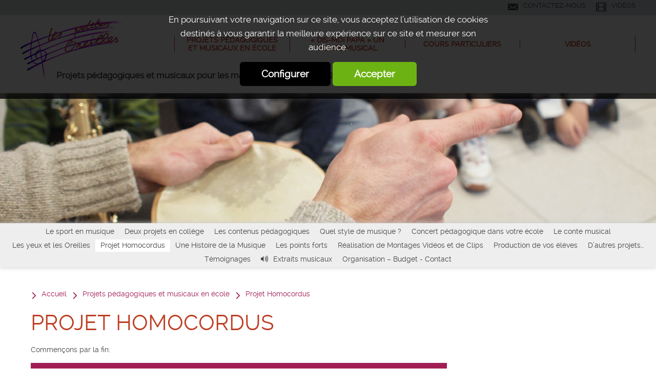

--- FILE ---
content_type: text/html; charset=utf-8
request_url: https://www.lespetitesoreilles.com/animation-conte-musical-ecole-lyon/Projets-pedagogiques-et-musicaux-en-ecole/Projet-Homocordus/r91.html
body_size: 6786
content:
<!DOCTYPE html><html id="html_id" class="no-js" lang="fr-FR"><head><meta name="viewport" content="initial-scale=1.0, user-scalable=yes" /><title>Projet Homocordus</title>
<meta http-equiv="Content-Type" content="text/html; charset=UTF-8" />
<meta name="description" content="Commençons par la fin: 2- Un spectacle pour vos élèves Une représentation du spectacle «Homocordus: Une Histoire de la musique » est organisée pour vos élèves, en après-midi, sur le temps scolaire, dans une salle de spectacle de Lyon ou sa..." />
<meta name="robots" content="index,follow,all" />
<meta name="author" content="Les Petites Oreilles " />
<meta name="theme-color" content=#A11E54>
<meta property="twitter:card" content="summary" /><meta property="twitter:title" content="Projet Homocordus" /><meta property="twitter:description" content="Commen&ccedil;ons par la fin:
2- Un spectacle pour vos &eacute;l&egrave;ves
Une repr&eacute;sentation du spectacle &laquo;Homocordus: Une Histoire de la musique &raquo; est organis&eacute;e pour vos &eacute;l&egrave;ves, en apr&egrave;s-midi, sur le temps..." /><meta property="twitter:image:src" content="/images/logo-LesPetitesOreilles.png" /><meta property="og:url" content="https://www.lespetitesoreilles.com/animation-conte-musical-ecole-lyon/Projets-pedagogiques-et-musicaux-en-ecole/Projet-Homocordus/r91.html" /><meta property="og:title" content="Projet Homocordus" /><meta property="og:description" content="Commen&ccedil;ons par la fin:
2- Un spectacle pour vos &eacute;l&egrave;ves
Une repr&eacute;sentation du spectacle &laquo;Homocordus: Une Histoire de la musique &raquo; est organis&eacute;e pour vos &eacute;l&egrave;ves, en apr&egrave;s-midi, sur le temps scolaire,..." /><meta property="og:image" content="/images/logo-LesPetitesOreilles.png" /> <link rel="stylesheet" href="/cache/css/2c1d7127e8c7125874be4cfd6db280d41617285456.css" type="text/css" media="all" /><link rel="stylesheet" href="/cache/css/2c1d7127e8c7125874be4cfd6db280d41617285456_preload.css" type="text/css" media="all"><link rel="stylesheet" href="/cache/css/df5027689c36f40e7d987f5cb99233b41617285456.css" type="text/css" media="print" />  <link rel="apple-touch-icon" href="/favicon.ico"><!-- Global site tag (gtag.js) - Google Analytics -->
<script async src="https://www.googletagmanager.com/gtag/js?id=G-5K5D7KB6MX"></script>
<script>
  window.dataLayer = window.dataLayer || [];
  function gtag(){dataLayer.push(arguments);}
  gtag('js', new Date());

  gtag('config', 'G-5K5D7KB6MX', {'anonymize_ip': true, 'cookie_expires': 33696000});
</script>
<link rel="preload" href="/styles/fonts/Tao/Tao.woff2?v=2020-12-10" as="font" type="font/woff2" crossorigin="anonymous"> <link rel="preload" href="/styles/fonts/Emoji/Emoji.woff2?v=2020-12-10" as="font" type="font/woff2" crossorigin="anonymous"> </head><body  class ="LANG-FR LANG-LTR default  PAGE-RUBRIQUE NEWS withSlider withPageHeader" itemscope="itemscope" itemtype="https://schema.org/WebPage" ><div class="FONDBODY"><header class="HEAD fixe"><div class="BLOC B100C TopHead"><div class="CONTENU-BLOC "><a class="taoicon-Tao-contact" span="" title="Contact" href="/animation-conte-musical-ecole-lyon/Contact/r71.html">Contactez-nous</a><a class="taoicon-Tao-video" span="" title="Vidéos" href="/animation-conte-musical-ecole-lyon/Videos/r89.html">Vid&eacute;os</a></div></div><div class="BLOC B100C CONTENT-HEAD"><div class="CONTENU-BLOC "><a href="/" class="LOGO"><img width="200" height="124" src="/images/logo-LesPetitesOreilles.png" /></a><nav class="MENU-DEROULANT right nopush MenuFlexH fixed MenuTop slideMenu"><a class="taoicon-Tao-openMenu nav-toggle  nav-toggle510372" onclick="$('.nav-toggle510372').parent().toggleClass('toggleMenu');"> </a><div class="MENU-DEROULANT" id="MenuCSS_menuRubrique509992"><div class="RUBOPEN MORE LEVEL-0"><a class="" title="Projets pédagogiques et musicaux en école" href="/animation-conte-musical-ecole-lyon/Projets-pedagogiques-et-musicaux-en-ecole/r74.html">Projets p&eacute;dagogiques et musicaux en &eacute;cole</a><div class="LEVEL-1"><div class=""><a class="" title="Le sport en musique" href="/animation-conte-musical-ecole-lyon/Projets-pedagogiques-et-musicaux-en-ecole/Le-sport-en-musique/r97.html">Le sport en musique</a></div><div class=""><a class="" title="Deux projets musicaux en collège" href="/animation-conte-musical-ecole-lyon/Projets-pedagogiques-et-musicaux-en-ecole/Deux-projets-en-college/r94.html">Deux projets en coll&egrave;ge</a></div><div class=""><a class="" title="Les contenus pédagogiques" href="/animation-conte-musical-ecole-lyon/Projets-pedagogiques-et-musicaux-en-ecole/Les-contenus-pedagogiques/r76.html">Les contenus p&eacute;dagogiques</a></div><div class=""><a class="" title="Quel style de musique pour vos élèves ?" href="/animation-conte-musical-ecole-lyon/Projets-pedagogiques-et-musicaux-en-ecole/Quel-style-de-musique/r81.html">Quel style de musique ?</a></div><div class=""><a class="" title="Concert pédagogique dans votre école" href="/animation-conte-musical-ecole-lyon/Projets-pedagogiques-et-musicaux-en-ecole/Concert-pedagogique-dans-votre-ecole/r92.html">Concert p&eacute;dagogique dans votre &eacute;cole</a></div><div class=""><a class="" title="Le conte musical" href="/animation-conte-musical-ecole-lyon/Projets-pedagogiques-et-musicaux-en-ecole/Le-conte-musical/r82.html">Le conte musical</a></div><div class=""><a class="" title="Les yeux et les Oreilles" href="/animation-conte-musical-ecole-lyon/Projets-pedagogiques-et-musicaux-en-ecole/Les-yeux-et-les-Oreilles/r87.html">Les yeux et les Oreilles</a></div><div class="RUBOPEN"><a class=" SELF" title="Projet Homocordus" href="/animation-conte-musical-ecole-lyon/Projets-pedagogiques-et-musicaux-en-ecole/Projet-Homocordus/r91.html">Projet Homocordus</a></div><div class=""><a class="" title="Une Histoire de la Musique" href="/animation-conte-musical-ecole-lyon/Projets-pedagogiques-et-musicaux-en-ecole/Une-Histoire-de-la-Musique/r93.html">Une Histoire de la Musique</a></div><div class=""><a class="" title="Trois points forts des projets proposés" href="/animation-conte-musical-ecole-lyon/Projets-pedagogiques-et-musicaux-en-ecole/Les-points-forts/r77.html">Les points forts</a></div><div class=""><a class="" title="Réalisation de Montages Vidéos et de Clips" href="/animation-conte-musical-ecole-lyon/Projets-pedagogiques-et-musicaux-en-ecole/Realisation-de-Montages-Videos-et-de-Clips/r90.html">R&eacute;alisation de Montages Vid&eacute;os et de Clips</a></div><div class=""><a class="" title="Production de vos élèves" href="/animation-conte-musical-ecole-lyon/Projets-pedagogiques-et-musicaux-en-ecole/Production-de-vos-eleves/r83.html">Production de vos &eacute;l&egrave;ves</a></div><div class=""><a class="" title="D’autres projets…" href="/animation-conte-musical-ecole-lyon/Projets-pedagogiques-et-musicaux-en-ecole/D-autres-projets/r84.html">D&rsquo;autres projets&hellip;</a></div><div class=""><a class="" title="Témoignages" href="/animation-conte-musical-ecole-lyon/Projets-pedagogiques-et-musicaux-en-ecole/Temoignages/r79.html">T&eacute;moignages</a></div><div class=""><a class="music" title="Extraits musicaux" href="/animation-conte-musical-ecole-lyon/Projets-pedagogiques-et-musicaux-en-ecole/Extraits-musicaux/r96.html">Extraits musicaux</a></div><div class=""><a class="" title="Organisation – Budget - Contact" href="/animation-conte-musical-ecole-lyon/Projets-pedagogiques-et-musicaux-en-ecole/Organisation-Budget-Contact/r80.html">Organisation &ndash; Budget - Contact</a></div></div></div><div class="MORE LEVEL-0"><a class="" title="« Dis-moi papa » un conte musical  original pour jeune public" href="/animation-conte-musical-ecole-lyon/Dis-moi-papa-un-conte-musical/r65.html">&laquo; Dis-moi papa &raquo; un conte musical</a><div class="LEVEL-1"><div class=""><a class="" title="Les photos du spectacle" href="/animation-conte-musical-ecole-lyon/Dis-moi-papa-un-conte-musical/Les-photos-du-spectacle/r72.html">Les photos du spectacle</a></div><div class=""><a class="" title="Livret illustré avec CD" href="/animation-conte-musical-ecole-lyon/Dis-moi-papa-un-conte-musical/Livret-illustre-avec-CD/r68.html">Livret illustr&eacute; avec CD</a></div><div class=""><a class="" title="Le conte dans les écoles" href="/animation-conte-musical-ecole-lyon/Dis-moi-papa-un-conte-musical/Le-conte-dans-les-ecoles/r70.html">Le conte dans les &eacute;coles</a></div><div class=""><a class="" title="Crédits" href="/animation-conte-musical-ecole-lyon/Dis-moi-papa-un-conte-musical/Credits/r69.html">Cr&eacute;dits</a></div><div class=""><a class="" title="Témoignages et Revue de Presse" href="/animation-conte-musical-ecole-lyon/Dis-moi-papa-un-conte-musical/Temoignages-et-Revue-de-Presse/r73.html">T&eacute;moignages et Revue de Presse</a></div><div class=""><a class="music" title="Extraits : musique et narration du conte" href="/animation-conte-musical-ecole-lyon/Dis-moi-papa-un-conte-musical/Extraits-musique-et-narration/r67.html">Extraits : musique et narration</a></div></div></div><div class="LEVEL-0"><a class="" title="Cours particuliers dans le Sud-Ouest Lyonnais" href="/animation-conte-musical-ecole-lyon/Cours-particuliers/r75.html">Cours particuliers</a></div><div class="LEVEL-0"><a class="" title="Vidéos" href="/animation-conte-musical-ecole-lyon/Videos/r89.html">Vid&eacute;os</a></div></div></nav><div class="HTML"><h4>Projets pédagogiques et musicaux pour les maternelles jusqu'au CM2</h4></div></div></div><hr /></header><div class="Slides"><div class="IMAGESDIAPORAMA diaporama" speed="6000" slides_show="true" animation="fade" withSuivantPrecedent="false" withPagination="false"><div class="imageDiaporama" taoline=""><div class="imgDiaporama"><img alt="" srcset="/Zones/files/Zone/donnees/320/76418cbe235a721810d89bbc4ae77854.jpg 320w, /Zones/files/Zone/donnees/640/76418cbe235a721810d89bbc4ae77854.jpg 640w, /Zones/files/Zone/donnees/76418cbe235a721810d89bbc4ae77854.jpg 800w" sizes="100vw" src="/Zones/files/Zone/donnees/76418cbe235a721810d89bbc4ae77854.jpg" /></div></div><div class="imageDiaporama" taoline=""><div class="imgDiaporama"><img alt="" srcset="/Zones/files/Zone/donnees/320/bb6cc685e8f087405544b3c5314884b7.jpg 320w, /Zones/files/Zone/donnees/640/bb6cc685e8f087405544b3c5314884b7.jpg 640w, /Zones/files/Zone/donnees/bb6cc685e8f087405544b3c5314884b7.jpg 800w" sizes="100vw" src="/Zones/files/Zone/donnees/bb6cc685e8f087405544b3c5314884b7.jpg" /></div></div><div class="imageDiaporama" taoline=""><div class="imgDiaporama"><img alt="" srcset="/Zones/files/Zone/donnees/320/dbfc72bbd070d7294232ad2916b00b18.jpg 320w, /Zones/files/Zone/donnees/640/dbfc72bbd070d7294232ad2916b00b18.jpg 640w, /Zones/files/Zone/donnees/dbfc72bbd070d7294232ad2916b00b18.jpg 800w" sizes="100vw" src="/Zones/files/Zone/donnees/dbfc72bbd070d7294232ad2916b00b18.jpg" /></div></div><div class="imageDiaporama" taoline=""><div class="imgDiaporama"><img alt="" srcset="/Zones/files/Zone/donnees/320/ee1230099cc215483ecdc54d4adbe562.jpg 320w, /Zones/files/Zone/donnees/640/ee1230099cc215483ecdc54d4adbe562.jpg 640w, /Zones/files/Zone/donnees/ee1230099cc215483ecdc54d4adbe562.jpg 800w" sizes="100vw" src="/Zones/files/Zone/donnees/ee1230099cc215483ecdc54d4adbe562.jpg" /></div></div><div class="imageDiaporama" taoline=""><div class="imgDiaporama"><img alt="" srcset="/Zones/files/Zone/donnees/320/010e183ae09c16395cd0b79ba0634a40.jpg 320w, /Zones/files/Zone/donnees/640/010e183ae09c16395cd0b79ba0634a40.jpg 640w, /Zones/files/Zone/donnees/010e183ae09c16395cd0b79ba0634a40.jpg 800w" sizes="100vw" src="/Zones/files/Zone/donnees/010e183ae09c16395cd0b79ba0634a40.jpg" /></div></div><div class="imageDiaporama" taoline=""><div class="imgDiaporama"><img alt="" srcset="/Zones/files/Zone/donnees/320/dad0d884c71e8b5009ff57a5adbd5d51.jpg 320w, /Zones/files/Zone/donnees/640/dad0d884c71e8b5009ff57a5adbd5d51.jpg 640w, /Zones/files/Zone/donnees/dad0d884c71e8b5009ff57a5adbd5d51.jpg 800w" sizes="100vw" src="/Zones/files/Zone/donnees/dad0d884c71e8b5009ff57a5adbd5d51.jpg" /></div></div><div class="imageDiaporama" taoline=""><div class="imgDiaporama"><img alt="" srcset="/Zones/files/Zone/donnees/320/0fafb3dd3496cec3a7d013738a2cdfef.jpg 320w, /Zones/files/Zone/donnees/640/0fafb3dd3496cec3a7d013738a2cdfef.jpg 640w, /Zones/files/Zone/donnees/0fafb3dd3496cec3a7d013738a2cdfef.jpg 800w" sizes="100vw" src="/Zones/files/Zone/donnees/0fafb3dd3496cec3a7d013738a2cdfef.jpg" /></div></div><div class="imageDiaporama" taoline=""><div class="imgDiaporama"><img alt="" srcset="/Zones/files/Zone/donnees/320/b14f766a2291e2bc46d80a61a95e9f19.jpg 320w, /Zones/files/Zone/donnees/640/b14f766a2291e2bc46d80a61a95e9f19.jpg 640w, /Zones/files/Zone/donnees/b14f766a2291e2bc46d80a61a95e9f19.jpg 800w" sizes="100vw" src="/Zones/files/Zone/donnees/b14f766a2291e2bc46d80a61a95e9f19.jpg" /></div></div><div class="imageDiaporama" taoline=""><div class="imgDiaporama"><img alt="" srcset="/Zones/files/Zone/donnees/320/3639f42e7a78bd8cbb263e06af45ce71.jpg 320w, /Zones/files/Zone/donnees/640/3639f42e7a78bd8cbb263e06af45ce71.jpg 640w, /Zones/files/Zone/donnees/3639f42e7a78bd8cbb263e06af45ce71.jpg 800w" sizes="100vw" src="/Zones/files/Zone/donnees/3639f42e7a78bd8cbb263e06af45ce71.jpg" /></div></div><div class="imageDiaporama" taoline=""><div class="imgDiaporama"><img alt="" srcset="/Zones/files/Zone/donnees/320/c2f6375a9a59939ae438cc62dc77dcb2.jpg 320w, /Zones/files/Zone/donnees/640/c2f6375a9a59939ae438cc62dc77dcb2.jpg 640w, /Zones/files/Zone/donnees/c2f6375a9a59939ae438cc62dc77dcb2.jpg 800w" sizes="100vw" src="/Zones/files/Zone/donnees/c2f6375a9a59939ae438cc62dc77dcb2.jpg" /></div></div><div class="imageDiaporama" taoline=""><div class="imgDiaporama"><img alt="" srcset="/Zones/files/Zone/donnees/320/9dc989c1e8c0e3c92df8c80aabe2d9a8.jpg 320w, /Zones/files/Zone/donnees/640/9dc989c1e8c0e3c92df8c80aabe2d9a8.jpg 640w, /Zones/files/Zone/donnees/9dc989c1e8c0e3c92df8c80aabe2d9a8.jpg 800w" sizes="100vw" src="/Zones/files/Zone/donnees/9dc989c1e8c0e3c92df8c80aabe2d9a8.jpg" /></div></div><div class="imageDiaporama" taoline=""><div class="imgDiaporama"><img alt="" srcset="/Zones/files/Zone/donnees/320/ce6d28f2b5eea9da8017f5fa4442c422.jpg 320w, /Zones/files/Zone/donnees/640/ce6d28f2b5eea9da8017f5fa4442c422.jpg 640w, /Zones/files/Zone/donnees/ce6d28f2b5eea9da8017f5fa4442c422.jpg 800w" sizes="100vw" src="/Zones/files/Zone/donnees/ce6d28f2b5eea9da8017f5fa4442c422.jpg" /></div></div><div class="imageDiaporama" taoline=""><div class="imgDiaporama"><img alt="" srcset="/Zones/files/Zone/donnees/320/74a2d243d88494640efb890a9b61b2f7.jpg 320w, /Zones/files/Zone/donnees/640/74a2d243d88494640efb890a9b61b2f7.jpg 640w, /Zones/files/Zone/donnees/74a2d243d88494640efb890a9b61b2f7.jpg 800w" sizes="100vw" src="/Zones/files/Zone/donnees/74a2d243d88494640efb890a9b61b2f7.jpg" /></div></div></div></div><div class="CONTENEUR "><div class="PAGE-HEADER"><div class="MENU-DEROULANT MenuRub noResp"><div class="MENU-DEROULANT" id="MenuCSS_menuRubrique530507"><div class="LEVEL-0"><a class="" title="Le sport en musique" href="/animation-conte-musical-ecole-lyon/Projets-pedagogiques-et-musicaux-en-ecole/Le-sport-en-musique/r97.html">Le sport en musique</a></div><div class="LEVEL-0"><a class="" title="Deux projets musicaux en collège" href="/animation-conte-musical-ecole-lyon/Projets-pedagogiques-et-musicaux-en-ecole/Deux-projets-en-college/r94.html">Deux projets en coll&egrave;ge</a></div><div class="LEVEL-0"><a class="" title="Les contenus pédagogiques" href="/animation-conte-musical-ecole-lyon/Projets-pedagogiques-et-musicaux-en-ecole/Les-contenus-pedagogiques/r76.html">Les contenus p&eacute;dagogiques</a></div><div class="LEVEL-0"><a class="" title="Quel style de musique pour vos élèves ?" href="/animation-conte-musical-ecole-lyon/Projets-pedagogiques-et-musicaux-en-ecole/Quel-style-de-musique/r81.html">Quel style de musique ?</a></div><div class="LEVEL-0"><a class="" title="Concert pédagogique dans votre école" href="/animation-conte-musical-ecole-lyon/Projets-pedagogiques-et-musicaux-en-ecole/Concert-pedagogique-dans-votre-ecole/r92.html">Concert p&eacute;dagogique dans votre &eacute;cole</a></div><div class="LEVEL-0"><a class="" title="Le conte musical" href="/animation-conte-musical-ecole-lyon/Projets-pedagogiques-et-musicaux-en-ecole/Le-conte-musical/r82.html">Le conte musical</a></div><div class="LEVEL-0"><a class="" title="Les yeux et les Oreilles" href="/animation-conte-musical-ecole-lyon/Projets-pedagogiques-et-musicaux-en-ecole/Les-yeux-et-les-Oreilles/r87.html">Les yeux et les Oreilles</a></div><div class="RUBOPEN LEVEL-0"><a class=" SELF" title="Projet Homocordus" href="/animation-conte-musical-ecole-lyon/Projets-pedagogiques-et-musicaux-en-ecole/Projet-Homocordus/r91.html">Projet Homocordus</a></div><div class="LEVEL-0"><a class="" title="Une Histoire de la Musique" href="/animation-conte-musical-ecole-lyon/Projets-pedagogiques-et-musicaux-en-ecole/Une-Histoire-de-la-Musique/r93.html">Une Histoire de la Musique</a></div><div class="LEVEL-0"><a class="" title="Trois points forts des projets proposés" href="/animation-conte-musical-ecole-lyon/Projets-pedagogiques-et-musicaux-en-ecole/Les-points-forts/r77.html">Les points forts</a></div><div class="LEVEL-0"><a class="" title="Réalisation de Montages Vidéos et de Clips" href="/animation-conte-musical-ecole-lyon/Projets-pedagogiques-et-musicaux-en-ecole/Realisation-de-Montages-Videos-et-de-Clips/r90.html">R&eacute;alisation de Montages Vid&eacute;os et de Clips</a></div><div class="LEVEL-0"><a class="" title="Production de vos élèves" href="/animation-conte-musical-ecole-lyon/Projets-pedagogiques-et-musicaux-en-ecole/Production-de-vos-eleves/r83.html">Production de vos &eacute;l&egrave;ves</a></div><div class="LEVEL-0"><a class="" title="D’autres projets…" href="/animation-conte-musical-ecole-lyon/Projets-pedagogiques-et-musicaux-en-ecole/D-autres-projets/r84.html">D&rsquo;autres projets&hellip;</a></div><div class="LEVEL-0"><a class="" title="Témoignages" href="/animation-conte-musical-ecole-lyon/Projets-pedagogiques-et-musicaux-en-ecole/Temoignages/r79.html">T&eacute;moignages</a></div><div class="LEVEL-0"><a class="music" title="Extraits musicaux" href="/animation-conte-musical-ecole-lyon/Projets-pedagogiques-et-musicaux-en-ecole/Extraits-musicaux/r96.html">Extraits musicaux</a></div><div class="LEVEL-0"><a class="" title="Organisation – Budget - Contact" href="/animation-conte-musical-ecole-lyon/Projets-pedagogiques-et-musicaux-en-ecole/Organisation-Budget-Contact/r80.html">Organisation &ndash; Budget - Contact</a></div></div></div></div><div class="CONTENU"><section class="PAGES" id="content"><div class="NavigPage"><div class="PATH" itemprop="breadcrumb"><a href="/" class="taoicon-Tao-path">Accueil</a><a class="taoicon-Tao-path" href="/animation-conte-musical-ecole-lyon/Projets-pedagogiques-et-musicaux-en-ecole/r74.html">Projets p&eacute;dagogiques et musicaux en &eacute;cole</a><a class="taoicon-Tao-path SELF" href="/animation-conte-musical-ecole-lyon/Projets-pedagogiques-et-musicaux-en-ecole/Projet-Homocordus/r91.html">Projet Homocordus</a></div></div><div data-scroll2fix="body" data-scroll2fix-class="MiniHead" class="repere noSmall"><div class="CONTENU-BLOC ">&nbsp;</div></div><h1 itemprop="name">Projet Homocordus</h1><div class="DESCRIPTION " itemprop="mainContentOfPage"><p>Commençons par la fin:</p>
<h2>2- Un spectacle pour vos élèves</h2>
<p><img style="float: left; margin: 0px 5px;" src="/files/2017/affiche.jpg" alt="Zorozora" width="111" height="165" /></p>
<p>Une représentation du spectacle «Homocordus: Une Histoire de la musique » est organisée pour vos élèves, en après-midi, sur le temps scolaire, dans une salle de spectacle de Lyon ou sa région.<br /><br />Des hommes des cavernes à la musique électro d’aujourd’hui, <br />trois musiciens comédiens multi-instrumentistes se muent à travers les styles musicaux et les époques. <br />Un mélange entre pièce de théâtre et concert-conférence déjanté, avec toujours la virtuosité et l’humour au bout de l’archet.<br /><br /></p>
<p>extraits du spectacle:  <a href="https://zorozora.wordpress.com/spectacles/homocordus/" target="_blank">https://zorozora.wordpress.com/spectacles/homocordus/</a><br /><br /><br /><br /><br />Quelques jours avant le spectacle:</p>

<h2>1- Un projet musical sur le thème de l’histoire de la musique, les différents styles musicaux.</h2>
<p>Interventions pédagogiques et musicales de ma part dans votre école centrées sur le contenu musical et historique du spectacle: Les différentes époques musicales styles musicaux évoqués, les différents instruments, et surtout travail autour des oeuvres jouées.</p>
<h2>Contenus pédagogiques du projet</h2>
<h3>Une histoire de la musique: Périodes et styles<img style="float: right; margin: 0px 5px;" src="/files/2017/cromagnons.jpg" alt="cromagnon" width="167" height="166" /></h3>
<ul>
<li>Les premiers sons de l’humanité: le Corps, le Chant. Musiques Tribales.</li>
<li>Le Néolithique, Antiquité, Moyen Âge: chant traditionnel arabe, médiéval,  Josquin des Près</li>
<li>La naissance de l’Opéra: Monteverdi</li>
<li>La musique descriptive: Vivaldi</li>
<li>La spiritualité de la musique: Bach</li>
<li>La naissance du violon (A.Amati), son omniprésence dans l’Histoire (Bach, Stradivarius, Paganini,…)</li>
<li>Musique savante / populaire, musique écrite / orale au XVIII ème: Brahms, Folklores…</li>
<li>Le voyage, fin du XIX ème: Musique Klezmer, Irlandaise</li>
<li>Les Work Songs, le Gospel, le Blues, le Jazz, le Rockabilly, le Hard Rock</li>
<li>XXème: La musique minimaliste, répétitive: Reich, Glass</li>
<li>Vers la musique technologique:, techno, électro, « loop »
<h3><img style="float: right; margin: 0px 5px;" src="/files/2017/couvent.jpg" alt="couvent" width="137" height="182" /></h3>
</li>
</ul>
<h3>Etude des instruments de musique</h3>
<ul>
<li>Les cordes</li>
<ul>
<li>l’arc musical</li>
<li>Le ravanastron, la vielle à roue</li>
<li>L’épinette, le clavecin</li>
<li>Le luth, la mandoline, le banjo, la guitare</li>
</ul>
<li>les vents</li>
<ul>
<li>Le rhombe, le roseau</li>
<li>le flûte à bec</li>
<li>La clarinette, la clarinette basse</li>
</ul>
<li>les percussions</li>
<ul>
<li>le corps</li>
<li>claves, maracas…</li>
</ul>
</ul>
<h3>Le répertoire</h3>
<ul>
<li>Chants et musiques tribales<img style="float: right; margin: 0px 5px;" src="/files/2017/rock.jpg" alt="rock" width="162" height="160" /></li>
<li>Agnus Dei - Josquin des Prés</li>
<li>Madrigaux - Palestrina</li>
<li>Orféo - Monteverdi</li>
<li>Les quatre saisons - Vivaldi</li>
<li>Chaconne (Partita ré m) - Bach</li>
<li>Caprices - Paganini</li>
<li>Danses Hongroises - Brahms</li>
<li>Le temps des cerises - A. Renard</li>
<li>Concerto pour violon - Tchaikovsky</li>
<li>La vie parisienne - Offenbach</li>
<li>Classiques du Rock</li>
</ul>
<h3>La danse</h3>
<ul>
<li>Rituels, cérémonies,<img style="float: right; margin: 0px 5px;" src="/files/2017/electro.jpg" alt="electro" width="143" height="159" /></li>
<li>Les ballets de cour</li>
<li>La tarentelle</li>
<li>Le French cancan</li>
<li>Le bebop</li>
<li>Le rock n’ Roll</li>
</ul>
<p>Livret de Voyage du spectacle:  <a href="https://zorozora.files.wordpress.com/2012/10/maj-hc-livret2016.pdf" target="_blank">https://zorozora.files.wordpress.com/2012/10/maj-hc-livret2016.pdf</a></p>
<h2>Organisation</h2>
<p>Vos élèves peuvent:</p>
<ol>
<li>Assister uniquement au spectacle.</li>
<li>Bénéficier d’interventions en amont du spectacle (interventions pédagogiques de ma part <strong>ou</strong> rencontre avec les musiciens dans votre école.)</li>
<li>Etre impliqués dans la totalité du projet (interventions pédagogiques de ma part + rencontre avec les musiciens dans votre école + spectacle)</li>
</ol>
<ul>
<li>Le spectacle aura lieu dans une salle Lyonnaise, ou son agglomération. Le choix de la salle se fera pour sa capacité d’accueil et le prix de sa location.</li>
<li>Le choix de la date du spectacle (je suggère Mars-Avril 2018) se fera en concertation avec les écoles impliquées.</li>
<li>Ce projet s’adresse aux élèves de CP à CM2. Il peut être envisagé de donner aux plus petits de maternelles un mini spectacle (version adaptée) dans votre école. </li>
<li>Les interventions pédagogiques que je propose peuvent être ponctuelles ou hebdomadaires sur une ou plusieurs périodes.</li>
<li>Déplacement de vos élèves à la salle de spectacle à votre propre initiative.</li>
</ul>
<h2>Budget</h2>
<p>Ce projet s’adresse à plusieurs écoles en même temps, afin de remplir la salle de spectacle et de minimiser ainsi le budget final.</p>
<p>Ce projet est confirmé lorsque le nombre optimal de classes est atteint.</p>
<p>La location de la salle doit se faire au plus tôt, avant Juin 2017.</p>
<ol>
<li>Spectacle « Homocordus »: <br /><br />Le prix du spectacle par élève, dépend du nombre total d’élèves  participants.<br />On peut prévoir un coût entre 8 et 12€ €/élève.<br />Financement par votre Apel-Ogec et/ou participation des parents.<br /><br /></li>
<li>Intervention des comédiens-musiciens dans votre école: de 150€ à 400 € la demi-journée.</li>
<li>Le budget à prévoir pour mes interventions pédagogiques est de 120-130€ /demi-journée</li>
</ol></div><hr /></section><hr /></div></div><footer class="FOOT"><div data-scroll2fix=".FOOT" data-scroll2fix-pos="bottom" class="BLOC B100C CONTENT-FOOT"><div class="CONTENU-BLOC "><div class=" col-8"><div class="HTML ADRESSE"><p>Pierre Caro</p>
<p>30 rue des Coquelicots</p>
<p>69 530 Brignais</p>
<p>Tél. 06 49 44 30 28</p>
<p>Mail : <a href="mailto:pekaho@free.fr">pekaho@free.fr</a></p></div></div><div class=" col-8"><a class="taoicon-Tao-contact  lienDominanteVide" span="" title="Contact" href="/animation-conte-musical-ecole-lyon/Contact/r71.html">Contactez-nous</a></div><div class="right  col-8"><span class="IMLINK"><img alt="" width="" height="" src="/images/pixel.gif" data-lazyload-src="/Zones/files/Zone/donnees/db3bc950b0f4d9ea148c97c357cf50dc.jpg" /><noscript><img alt="" width="" height="" src="/Zones/files/Zone/donnees/db3bc950b0f4d9ea148c97c357cf50dc.jpg" /></noscript></span></div></div></div><div class="BLOC B100C BottomFoot"><div class="CONTENU-BLOC "><div class="NAVBASPAGE"><span>&copy; Les Petites Oreilles  2026 - Tous droits réservés</span><ul class="LIENS"><li class=""><a class=" ON" href="http://www.taonix.fr/" target="_blank" title="Création et refonte de site internet">Taonix</a></li><li class=""><a class=" ON" href="/plan-du-site.html" title="Plan du site">Plan du site</a></li></ul></div></div></div><hr /></footer></div><div id="scrollTop" class="taoicon-Tao-up">HAUT</div><script type="text/javascript" src='/cache/js/f11c2bef4ac134b8b7f9ab398b998436.js'></script>
<script type="text/javascript">
<!--
var _paq = _paq || [];
        _paq.push(['trackPageView']);
        _paq.push(['enableLinkTracking']);
        (function() {
          var u=(("https:" == document.location.protocol) ? "https" : "http") + "://piwik.taonix.net//";
          _paq.push(['setTrackerUrl', u+'piwik.php']);
          _paq.push(['setSiteId', '71']);
          var d=document, g=d.createElement('script'), s=d.getElementsByTagName('script')[0]; g.type='text/javascript';
          g.defer=true; g.async=true; g.src=u+'piwik.js'; s.parentNode.insertBefore(g,s);
        })();$ (document).ready (function()
{
  $.fontSize.initCookie (14);
  taojquery_init ();
  scrollTop ();
  $ ('#MenuCSS_menuRubrique509992 .MORE>a, #MenuCSS_menuRubrique509992 .LESS>a').click (function (e)
  {
    e.stopPropagation ();
  });
  $ ('#MenuCSS_menuRubrique509992 .MORE, #MenuCSS_menuRubrique509992 .LESS').click (function (e)
  {
    if ($ (this).hasClass ('MORE'))
    {
      $ (this).removeClass ('MORE');
      $ (this).addClass ('MORELESS');
    }
    else
    {
      $ (this).removeClass ('MORELESS');
      $ (this).addClass ('MORE');
    }
    e.stopPropagation ();
  });
});
//-->
</script>
</body></html>

--- FILE ---
content_type: text/html; charset=utf-8
request_url: https://www.lespetitesoreilles.com/barreAlerteCookie
body_size: 269
content:
<div class="HTML"><p>En poursuivant votre navigation sur ce site, vous acceptez l’utilisation de cookies destinés à vous garantir la meilleure expérience sur ce site et mesurer son audience.</p>
<p>
<a class="lienNoirPlein" href="javascript:popin_ajax_change_contenu ('/alerteCookie','','','Configuration des cookies');">Configurer</a>
<a class="lienVertPlein" href="javascript:$.cookie ('alert_cookie', true, { expires: 365, path: '/', domain: 'lespetitesoreilles.com' }); $('#alert_cookie').hide (); void (0);">Accepter</a>
</p></div>

--- FILE ---
content_type: text/css
request_url: https://www.lespetitesoreilles.com/cache/css/2c1d7127e8c7125874be4cfd6db280d41617285456.css
body_size: 22832
content:
/* Date : 2021-04-01 16:12:23 - Navigateur : Chrome - Media : all - Color : default - Langue : fr */
body {margin: 0; padding: 0; line-height: normal; background-color: #FFFFFF;} 
.FONDBODY {overflow: hidden; color: #464646; width: 100%;} 
.CONTENEUR, .HEAD, .FOOT {float: left; width: 100%; clear: both; position: relative;} 
.CONTENU, .B100C > .CONTENU-BLOC {width: 100%; margin: 0 auto; max-width: 100%;} 
.PAGES {background-color: #FFFFFF; float: left; width: 100%; max-width: 100%;} 
.COL-GAUCHE {float: left; clear: left; width: 100%;} 
.COL-DROITE {float: right; width: 100%;} 
.PAGES > *, .PAGES .Modules .BLOC-TITRE, .PARALLAX .Modules .BLOC-TITRE, .COL .Modules .BLOC-TITRE, .PAGES .SOMMAIRE.Modules > *, .COL-GAUCHE > *, .COL-DROITE > *, .B100C > .CONTENU-BLOC > div:not(.Modules), #taojquery-popin-contenu .BLOC-TITRE {margin: 20px 20px ;  max-width: calc(100% - 40px); display: block;} 
.PAGES > .Modules, .COL .Modules, .COL > .Modules, .PARALLAX .Modules  {margin: 0px 0px ;  max-width: 100%;} 
.Modules {position: relative; z-index: 0;} 
.PAGES > script, .PAGES > style {display: none;} 
.PAGES > table {display: table;} 
* {outline: none; box-sizing: border-box; } 
td [id*="info-bulle"] {position: absolute; padding: 10px; left: 0; background-color: #FFFFFF; box-shadow:  0px 0px 10px 0px #ccc; } 
a, .lienButton, .lien {color: #A11E54; position: static; text-decoration: none; border: none;} 
.links a {display: block; clear: both;} 
td[class*="Plein"], td[class*="Vide"] {display: table-cell;} 
[class*="Plein"], [class*="Plein"] > *, [class*="Plein"][class*="taoicon-"]:before, [class*="Plein"][class*="taoabove-"]:after, [class*="Plein"] [class*="taoicon-"]:before, [class*="Plein"] [class*="taoabove-"]:after, [class*="Vide"]:hover, [class*="Vide"]:hover *, [class*="Vide"][class*="taoicon-"]:hover:before, [class*="Vide"][class*="taoabove-"]:hover:after, [class*="Vide"]:hover [class*="taoicon-"]:before, [class*="Vide"]:hover [class*="taoabove-"]:after {color: #FFFFFF;} 
.bg-dominante {background-color: #A11E54;} 
.bg-secondaire {background-color: #BD3E23;} 
.bg-tertiaire {background-color: #6FAC20;} 
.bg-quaternaire {background-color: #1A8943;} 
.bg-noir {background-color: #000000;} 
.bg-grisclair {background-color: #E0E0E0;} 
.bg-grissombre {background-color: #545454;} 
.bg-dominante *, .bg-dominante :before, .bg-grissombre *, .bg-grissombre :before {color: #FFFFFF;} 
img {border: none; vertical-align: middle;} 
.ITEM-IMG:not(.framing) img {max-width: 100%; height: auto;} 
.no-js [data-lazyload-src] {display: none;} 
.hidden {display: none !important;} 
p {margin: 20px 0px ;  line-height: 1.6em;} 
li p {margin: 0;} 
.ACCROCHE p {font-size: 1.2em;} 
hr {float: none !important; visibility: hidden; clear: both; margin: 0 !important; border: 0; height: 0;} 
dl, dt, dd {margin:0; padding:0;} 
img[zoomdiaporama] {cursor: pointer; position: relative; z-index: 50;} 
.centre {text-align: center; margin-left: auto !important; margin-right: auto !important;} 
.centre * {text-align: center;} 
.right {float: right !important;} 
.left {float: left !important;} 
.topright {position: absolute; top: 0; right: 0;} 
.topleft {position: absolute; top: 0; left: 0;} 
.clear {width: 100%; clear: both;} 
.inline, .labelInline label {display: inline !important;} 
.relative {position: relative;} 
.scroll {overflow: scroll;} 
.framing {position: relative; overflow: hidden;} 
body .push[class*="col-"] {margin-left: auto; margin-right: auto;} 
.identification form {margin-left: auto; margin-right: auto; display: block;} 
.identification .BLOC-TITRE {text-align: center;} 
.FORGETPASSWD {text-align: center;} 
.openClickContent {z-index: 90;} 
.LOGO {display: inline-block; float: left;} 
h1.LOGO {margin: 0; padding: 0;} 
.LOGO img {max-width: 100%; height: auto;} 
.CONTENU .HIDDEN, table .mailHidden {display: none;} 
.PAGES > .ITEM-IMG {float: right; text-align: center; position: relative; z-index: 10;} 
.PAGES > .largeInfo {width: 100%;} 
.LIST > span, .LIST a {display: block; float: left; width: 100%;} 
caption {font-weight: bold; text-transform: uppercase; text-align: left; padding: 10px 0; font-size: 0.86em;} 
.UTILS {float: right;} 
.Slides {float: left; width: 100%; clear: both;} 
.ACCROCHE img, .CORPS img, .DESCRIPTION img, .HTML img, .IMLINK img {max-width: 100%; height: auto;} 
.lienVertPlein {transition:0.3s all; border: solid 2px #6db213; border-radius: 6px; background-color: #6db213;} 
.lienVertPlein a {background-color: #6db213;} 
.lienVertPlein[class*="taoicon-"]:hover, .lienVertPlein:hover a, .lienVertPlein:hover {background-color: #FFFFFF; color: #6db213;} 
.lienVertPlein:hover:before, .lienVertPlein:hover:after, .lienVertPlein:hover :before, .lienVertPlein:hover :after, .lienVertPlein:hover > * {color: #6db213;} 
.lienVertVide {transition:0.3s all; border: solid 2px #6db213; border-radius: 6px; background-color: #FFFFFF; color: #6db213;} 
.lienVertVide a {background-color: #FFFFFF; color: #6db213;} 
.lienVertVide:hover, .lienVertVide:hover a {background-color: #6db213;} 
.lienVertVide:before, .lienVertVide:after {color: #6db213;} 
.lienOrangePlein {transition:0.3s all; border: solid 2px #F89925; border-radius: 6px; background-color: #F89925;} 
.lienOrangePlein a {background-color: #F89925;} 
.lienOrangePlein[class*="taoicon-"]:hover, .lienOrangePlein:hover a, .lienOrangePlein:hover {background-color: #FFFFFF; color: #F89925;} 
.lienOrangePlein:hover:before, .lienOrangePlein:hover:after, .lienOrangePlein:hover :before, .lienOrangePlein:hover :after, .lienOrangePlein:hover > * {color: #F89925;} 
.lienOrangeVide {transition:0.3s all; border: solid 2px #F89925; border-radius: 6px; background-color: #FFFFFF; color: #F89925;} 
.lienOrangeVide a {background-color: #FFFFFF; color: #F89925;} 
.lienOrangeVide:hover, .lienOrangeVide:hover a {background-color: #F89925;} 
.lienOrangeVide:before, .lienOrangeVide:after {color: #F89925;} 
.lienRougePlein {transition:0.3s all; border: solid 2px #c60002; border-radius: 6px; background-color: #c60002;} 
.lienRougePlein a {background-color: #c60002;} 
.lienRougePlein[class*="taoicon-"]:hover, .lienRougePlein:hover a, .lienRougePlein:hover {background-color: #FFFFFF; color: #c60002;} 
.lienRougePlein:hover:before, .lienRougePlein:hover:after, .lienRougePlein:hover :before, .lienRougePlein:hover :after, .lienRougePlein:hover > * {color: #c60002;} 
.lienRougeVide {transition:0.3s all; border: solid 2px #c60002; border-radius: 6px; background-color: #FFFFFF; color: #c60002;} 
.lienRougeVide a {background-color: #FFFFFF; color: #c60002;} 
.lienRougeVide:hover, .lienRougeVide:hover a {background-color: #c60002;} 
.lienRougeVide:before, .lienRougeVide:after {color: #c60002;} 
.lienNoirPlein {transition:0.3s all; border: solid 2px #000000; border-radius: 6px; background-color: #000000;} 
.lienNoirPlein a {background-color: #000000;} 
.lienNoirPlein[class*="taoicon-"]:hover, .lienNoirPlein:hover a, .lienNoirPlein:hover {background-color: #FFFFFF; color: #000000;} 
.lienNoirPlein:hover:before, .lienNoirPlein:hover:after, .lienNoirPlein:hover :before, .lienNoirPlein:hover :after, .lienNoirPlein:hover > * {color: #000000;} 
.lienNoirVide {transition:0.3s all; border: solid 2px #000000; border-radius: 6px; background-color: #FFFFFF; color: #000000;} 
.lienNoirVide a {background-color: #FFFFFF; color: #000000;} 
.lienNoirVide:hover, .lienNoirVide:hover a {background-color: #000000;} 
.lienNoirVide:before, .lienNoirVide:after {color: #000000;} 
.RSS {text-align: center; margin: 10px 0; float: left; width: 100%;} 
.lienRSS {display: inline-block; color: #000000; text-decoration: none; font-size: 0.77em;  line-height: 3em; padding: 0 10px; width: 100%;} 
.buttonRSS {margin: 0 5px;} 
.GoogleMapsJavaScript {float: left; height: 500px; width: 100%;} 
#goog-wm {width: 74%; padding: 20px 3%; margin: 20px auto; background-color: #E0E0E0;box-shadow:  0px 0px 16px 0px #A8A8A8; border-radius: 20px; } 
.SOS {margin-right: 5px;} 
.PAGE-INFO .CHAPEAU {font-size: 0.77em;  color: #9A9A9A; border-bottom: solid 1px #C4C4C4;} 
.PAGE-INFO .DATE, .PAGE-INFO .ITEM-AGENDA {font-size: 0.77em;  display: block;} 
.PAGE-INFO .CORPS {margin-top: 10px; position: relative;} 
.CORPS {display: block;} 
input.zomitron {display: none;} 
.IDENTIFICATION .flex, .flexMargin {margin: 0 -5px;} 
.IDENTIFICATION .flex > div:not([class*="flex-"]), .flexMargin > div:not([class*="flex-"]) {min-width: 45%;} 
.IDENTIFICATION .bgGris {background-color: #D2D2D2; padding: 10px !important; margin: 0 !important;} 
.IDENTIFICATION fieldset {border: solid 1px #A11E54;} 
.IDENTIFICATION legend {background-color: #A11E54; margin-bottom: 15px; padding: 4px 8px; width: 100%; font-size: 1.7em; color: #FFFFFF; border-radius: 4px;  text-align: center;} 
[class*="col-"] {width: 100%; max-width: calc(100% - 40px); margin: 20px 20px ; ; display: inline-block; vertical-align: top;} 
.Modules {text-align: center;} 
.Modules[class*="col-"] {max-width: 100%; margin: 0px 0px ; } 
.Modules > * {text-align:  left;} 
.row-1 {height: -14px} 
.row-2 {height: 12px} 
.row-3 {height: 38px} 
.row-4 {height: 64px} 
.row-5 {height: 90px} 
.row-6 {height: 116px} 
.row-7 {height: 142px} 
.row-8 {height: 168px} 
.row-9 {height: 194px} 
.row-10 {height: 220px} 
.row-11 {height: 246px} 
.row-12 {height: 272px} 
.row-13 {height: 298px} 
.row-14 {height: 324px} 
.row-15 {height: 350px} 
.row-16 {height: 376px} 
.row-17 {height: 402px} 
.row-18 {height: 428px} 
.row-19 {height: 454px} 
.row-20 {height: 480px} 
.row-21 {height: 506px} 
.row-22 {height: 532px} 
.row-23 {height: 558px} 
.row-24 {height: 584px} 
.row-25 {height: 610px} 
.row-26 {height: 636px} 
.row-27 {height: 662px} 
.row-28 {height: 688px} 
.row-29 {height: 714px} 
.row-30 {height: 740px} 
.BLOC {width: 100%; float: left; margin-bottom: 20px;} 
.HEAD .BLOC, .FOOT .BLOC {margin-bottom: 0;} 
.B100 {max-width: calc(100% - 40px);} 
.BLOC-TITRE {display: block; clear: both; margin-bottom: 5px; font-weight: bold; overflow: hidden; color: #000000; font-size: 1.2em; text-align: left;} 
.COL .BLOC-TITRE {font-size: 1.03em;} 
.COL .BLOC-TITRE span[class*="taoicon-"] {font-size: 0.7em;} 
.PAGES .BLOC-TITRE {color: #A11E54;} 
#taojquery-popin-contenu .BLOC-TITRE {color: #A11E54;} 
#alert_cookie {width: 100%; z-index: 1000; padding: 10px; text-align: center; color: #FFFFFF; position: fixed; top: 0; right: 0; background-color : rgba(0,0,0,0.8);  font-size: 13pt;} 
#alert_cookie a {font-weight: bold;} 
#alert_cookie p {color: #FFFFFF;} 
.radius2 {border-radius: 0.2em; } 
.radius4 {border-radius: 0.4em; } 
.radius6 {border-radius: 0.6em; } 
.radius8 {border-radius: 0.8em; } 
.radius10 {border-radius: 1em; } 
.radius12 {border-radius: 1.2em; } 
.radius14 {border-radius: 1.4em; } 
.radius16 {border-radius: 1.6em; } 
.radius18 {border-radius: 1.8em; } 
.radius20 {border-radius: 2em; } 
.x50 {font-size: 0.5em;} 
.x60 {font-size: 0.6em;} 
.x70 {font-size: 0.7em;} 
.x80 {font-size: 0.8em;} 
.x90 {font-size: 0.9em;} 
.x100 {font-size: 1em;} 
.x110 {font-size: 1.1em;} 
.x120 {font-size: 1.2em;} 
.x130 {font-size: 1.3em;} 
.x140 {font-size: 1.4em;} 
.x150 {font-size: 1.5em;} 
.x160 {font-size: 1.6em;} 
.x170 {font-size: 1.7em;} 
.x180 {font-size: 1.8em;} 
.x190 {font-size: 1.9em;} 
.x200 {font-size: 2em;} 
.x210 {font-size: 2.1em;} 
.x220 {font-size: 2.2em;} 
.x230 {font-size: 2.3em;} 
.x240 {font-size: 2.4em;} 
.x250 {font-size: 2.5em;} 
.x260 {font-size: 2.6em;} 
.x270 {font-size: 2.7em;} 
.x280 {font-size: 2.8em;} 
.x290 {font-size: 2.9em;} 
.x300 {font-size: 3em;} 
.x310 {font-size: 3.1em;} 
.x320 {font-size: 3.2em;} 
.x330 {font-size: 3.3em;} 
.x340 {font-size: 3.4em;} 
.x350 {font-size: 3.5em;} 
.x360 {font-size: 3.6em;} 
.x370 {font-size: 3.7em;} 
.x380 {font-size: 3.8em;} 
.x390 {font-size: 3.9em;} 
.x400 {font-size: 4em;} 
.x410 {font-size: 4.1em;} 
.x420 {font-size: 4.2em;} 
.x430 {font-size: 4.3em;} 
.x440 {font-size: 4.4em;} 
.x450 {font-size: 4.5em;} 
.x460 {font-size: 4.6em;} 
.x470 {font-size: 4.7em;} 
.x480 {font-size: 4.8em;} 
.x490 {font-size: 4.9em;} 
.x500 {font-size: 5em;} 
.SEARCH:not(.filtres)  {background-color: #EEEEEE;box-shadow: inset 0px 0px 10px 0px #A8A8A8; ; overflow: hidden;} 
.SEARCH .TIROIR-DT {width: calc(100% - 40px); margin: 20px 20px ;  text-align: center; padding: 8px; background-color: #FFFFFF;} 
.SEARCH .TIROIR-DT a {font-weight: bold; text-transform: uppercase; line-height: 24px;} 
.SEARCH .TIROIR-DT img {display: none;} 
.SEARCH .searchOk {width: calc(100% - 40px); margin: 20px 20px ; } 
.SEARCH .searchOk input {width: 100%;} 
.SEARCH .initSearch {width: calc(100% - 40px); margin: 20px 20px ;  text-align: center;} 
.SEARCH .initSearch a {width: 240px; padding: 5px;} 
 .SOMMAIRE .LEVEL > .ITEM-IMG.framing {width: 200px; height: 116px; } 
.framingDefault .SOMMAIRE .ITEM > .ITEM-IMG.framing {width: 260px; height: 155px; } 
.SOMMAIRE .LEVEL {float: left; width: 100%; clear: both; position: relative;} 
.SOMMAIRE .LEVEL div {float: left; clear: both; border-left: solid 1px #C4C4C4; padding-left: 1%; margin-left: 20px; width: calc(100% - 20px);} 
.SOMMAIRE .LEVEL0, .PAGE-RUBRIQUE .SOMMAIRE .LEVEL1 {border: none;} 
.SOMMAIRE .LEVEL0 h1 {padding: 4px; margin-bottom: 10px; box-shadow:  0px 4px 2px -4px #7E7E7E; } 
.SOMMAIRE h1 {font-size: 1.37em;} 
.SOMMAIRE h2 {font-size: 1.2em;} 
.SOMMAIRE h3 {font-size: 1.03em;} 
.SOMMAIRE h4, .SOMMAIRE h5, .SOMMAIRE h6 {font-size: 0.86em;} 
.SOMMAIRE h1, .SOMMAIRE h2, .SOMMAIRE h3, .SOMMAIRE h4, .SOMMAIRE h5, .SOMMAIRE h6 {margin-top: 0;} 
.SOMMAIRE .ITEM {margin: 0;} 
.SOMMAIRE .ITEM-IMG {float: left; margin-right: 10px; text-align: center; overflow: none;} 
.SOMMAIRE .smallRubrique {width: 220px;} 
.SOMMAIRE .mediumRubrique {width: 400px;} 
.SOMMAIRE .largeRubrique {width: 1000px;} 
.SOMMAIRE .smallInfo {width: 300px;} 
.SOMMAIRE .mediumInfo {width: 400px;} 
.SOMMAIRE .largeInfo {width: 1000px;} 
input {vertical-align: middle;} 
label {position: relative; display: inline-block; margin-right: 15px; font-weight: bold; cursor: pointer;} 
td > label {display: inline;} 
input, select, textarea, option {font-family: Raleway, Arial, sans-serif; font-size: 100%;} 
input[type="text"], input[type="password"], input[type="file"], select, textarea {width: 100%;} 
.unit input {width: calc(100% - 50px); margin-right: 10px;} 
button, input[type="submit"] {cursor: pointer;} 
button {font-family: Raleway, Arial, sans-serif} 
input[type="text"], input[type="password"], textarea, select,[type=file] {border-radius: 4px; ; border: solid 2px #E0E0E0;} 
input[type="text"], input[type="password"] {min-height: 2.4em; line-height: 2.4em; padding: 0 5px;} 
textarea {padding: 5px;} 
.ADRESSE textarea, .MESSAGE textarea {min-height: 205px;} 
input[type="radio"], [type="checkbox"] {visibility: hidden; position: absolute; left: 0; top: 8px;} 
.radio, .checkbox {font-weight: normal; position: relative; line-height: 24px; padding-top: 5px; padding-bottom: 5px; padding-right: 0; padding-left: 26px;} 
.radio:before {border-radius: 16px; } 
.checkbox:before {border-radius: 2px; } 
.radio:before, .checkbox:before {content: " "; display: inline-block; border: solid 2px #E0E0E0; background-color: #FFFFFF; position: absolute;  left: 0; top: 8px; width: 16px; height: 16px; line-height: 16px; text-align: center; cursor: pointer;} 
.checked:before {font-family: Tao; font-size: 0.8em; color: #FFFFFF; background-color: #A11E54; border: solid 2px #A11E54;} 
.selected:before {border: solid 6px #A11E54; width: 7px; height: 7px;} 
.disabled {cursor: default;} 
.checked.disabled:before, .unchecked.disabled:before {background-color: #D2D2D2; border: solid 2px #D2D2D2;} 
.selected.disabled:before {border-color: #D2D2D2;} 
.unselected.disabled:before {background-color: #E0E0E0; border: solid 2px #E0E0E0;} 
[onclick] .disabled {cursor: pointer; position: relative; z-index: -1;} 
.switch .checkbox {padding-left: 65px; line-height: 28px;} 
.switch .checkbox:before {transition:all 0.5s; border: none; height: 22px;} 
.switch .unchecked.checkbox:before {border-radius: 20px;  width: 50px; background-color: red;} 
.switch .checked.checkbox:before {border-radius: 20px;  width: 50px; background-color: green; content: " ";} 
.switch .checkbox:after {content: " "; display: block; width: 26px; height: 26px; border-radius: 20px;  background-color: #FFFFFF; position: absolute; top: 4px; border: solid 2px #E0E0E0; transition:all 0.5s;} 
.switch .unchecked.checkbox:after {left: -5px;} 
.switch .checked.checkbox:after {left: 30px;} 
select {background-color: #FFFFFF; line-height: 34px; height: 42px;} 
.MIXTE {width: auto; display: inline-block; position: relative;} 
.MIXTE input {width: auto;} 
.datetime input {min-width: 200px;} 
.date input {width: 140px;} 
.MIXTE select {width: auto; padding: 7px 5px;} 
.MIXTE [class*="taoabove"]:after {margin-top: 5px; margin-bottom: 0px; margin-right: 8px; margin-left: -40px; padding: 4px 5px; background-color: #FFFFFF; float: right;} 
.flex .MIXTE[class*="date"], .flex .MIXTE[class*="date"] input {width: 100%;} 
input.error, textarea.error {border: solid 2px #c60002;} 
label.error {color: #c60002; margin-top: 4px;} 
.MIXTE label.error {float: right; line-height: 38px; margin-left: 8px;} 
.ACTION {text-align: right;} 
.CONTACT {border-bottom: solid 1px #8C8C8C; max-width: 1200px; } 
.CONTACT fieldset {margin: 10px 0; border: none; padding: 0; border-top: solid 1px #8C8C8C;} 
.default .CONTACT legend {color: #A11E54; margin-bottom: 10px; padding-top: 6px; padding-bottom: 0; padding-right: 16px; padding-left: 0; font-weight: normal; font-size: 1.37em;} 
.CONTACT .TEXTE-SITE {padding-top: 40px; margin-top: 40px; border-top: solid 4px #BD3E23; min-height: 135px; font-size: 1.2em;} 
.default .TEXTE-MAIL {display: none;} 
.CONTACT .formitem {line-height: 35px; padding: 5px 1%; float: left;} 
.CONTACT .formitem:not([class*="DL"]) {width: 100%;} 
form .ADRESSE {clear: left;} 
.CONTACT fieldset .formitem {position: relative;} 
.CONTACT fieldset label.error {position: absolute; right: 0; top: 5px; font-size: 0.9em; min-width: 10px;} 
#taojquery-popin fieldset {margin: 10px 0; border: solid 1px #8C8C8C; clear: both;} 
#taojquery-popin fieldset legend {color: #A11E54; margin-bottom: 10px; padding: 6px 16px; font-weight: bold; font-size: 1.5em;} 
#taojquery-popin fieldset > p {margin: 20px 20px ; ; font-size: 1.2em;} 
.DT100 > *, .DT100.RADIOS .label {width: 100% !important; text-align: left !important;} 
.DT100 dd span, .DT100 dd label {margin-top: 0px; margin-bottom: 0px; margin-right: 15px; margin-left: 5px;} 
.SPANBLOCK span:not(.asterisque), .SPANBLOCK label, dl.SPANBLOCK dd label {display: block; margin: 0 !important;} 
.INLINE span[style=""], .INLINE label {display: inline !important;} 
.INLINE label > input {float: right; width: auto !important;} 
.INLINE label {float: left; width: 100%; clear: both; margin-bottom: 4px;} 
.ACTION, .CONTACT dl.ACTION, .CONTACT dl.SUBMIT {text-align: center; margin: 10px 0; width: 100%; float: left; clear: both;} 
.ACTION span input {text-align: center;} 
.ACTION input + input {margin-left: 10px;} 
.ACTION a {white-space: nowrap;} 
* div a.btn1 {display: block; padding: 4px 2%; text-align: center; width: 50% !important; margin: 15px 23% !important; color: white !important; font-weight: bold; border-radius: 5px; background-color: #A11E54;box-shadow:  0px 2px 5px 0px #8C8C8C;  } 
.inputPictoRight input, .inputPictoRight select {max-width: calc(100% - 80px);} 
.inputPictoRight~span [class*="taoicon-"]:before, .inputPictoRight~span [class*="taoabove-"]:after, .inputPictoRight span [class*="taoicon-"]:before, .inputPictoRight span [class*="taoabove-"]:after {line-height: 2.4em;} 
.code dl.sosApercu {width: 30px;} 
.code dl.sosApercu .SOSCODE {width: 250px; right: 0; top: 30px;} 
.placeholder {color: #707070;} 
.MenuGris {background-color: #8C8C8C; padding: 10px; font-size: 1.1em;} 
.MenuGris a {color: #FFFFFF !important; display: inline-block; text-transform: uppercase; padding: 5px 15px; font-weight: bold;} 
.MenuGris a:hover, .MenuGris a.SELF {color: #464646 !important; background-color: #E0E0E0;} 
.formLabel .BLOC-TITRE {border-bottom: solid 2px #C4C4C4; font-weight: normal; padding-bottom: 10px;} 
.formitem {vertical-align: middle; padding: 5px 0; font-size: 1.2em; position: relative; width: 100%;} 
.formitem > div {width: 100%; padding: 5px 0; display: block; vertical-align: middle;} 
.formitem.titre {margin: 20px 0;} 
.formitem.titre .label {background-color: #EEEEEE; text-align: center; padding: 5px; text-transform: uppercase;} 
.formitem .label label {width: 100%;} 
.formitem .label p {font-size: 1em;} 
.formitem > .code :not(.jodit) p {line-height: 37px;} 
.formitem > .code select + input {margin-top: 10px;} 
.formitem.DTG, .DTG .formitem {display: table;} 
.formitem.DTG > .label, .formLabel.DTG .formitem > .label, .DTG .formitem > .label {display: table-cell; padding-right: 0.5em; width: 33%;} 
.DTG > .code, .DTG .formitem > .code, .DTG .formitem > .code {display: table-cell; width: 67%;} 
.formitem.DT100, .DT100 .formitem {display: block;} 
.formitem.DT100 > .label, .DT100 .formitem > .label, .DT100 .formitem > .label {text-align: left; width: 100%; display: block;} 
.formitem.DT100 > .code, .DT100 .formitem > .code, .DT100 .formitem > .code {text-align: left; width: 100%; display: block;} 
.formLabel .label .SOS {line-height: 1.4em; float: right; margin-top: 0px; margin-bottom: 0px; margin-right: 0px; margin-left: 20px;} 
.formLabel .label .SOSCODE {right: 0px; top: 30px; min-width: 260px; padding: 10px; box-shadow:  0 0 10px 0 #8C8C8C; } 
.formLabel .label .SOSCODE p {font-size: 1em;} 
.PAGES > fieldset {border: none; border-top: solid 4px #8C8C8C; padding: 0; float: left; width: 100%;} 
.PAGES > fieldset h1 {color: #000000;} 
.PAGES > fieldset legend {background-color: #A11E54; margin-bottom: 15px; padding: 4px 8px; width: 100%; font-size: 1.7em; color: #FFFFFF; border-radius: 4px; } 
.PAGES > fieldset legend + .HTML {border: solid 1px #C4C4C4; padding: 10px; background-color: #EEEEEE;} 
button.bouton, input[type="button"], input[type="submit"], a.SUBMIT {cursor: pointer; display: inline-block; float: right; width: auto; border: none; font-size: 1.33em;  color: #FFFFFF !important; background-color: #A11E54; padding: 0 20px; line-height: 2em; border-radius: 4px; } 
a.SUBMIT + a.SUBMIT, input[type="button"] + input[type="button"] {clear: none; margin-left: 10px;} 
span + input[type="submit"], noscript + input[type="submit"], input[type="submit"] + input[type="submit"] {clear: none; float: right;} 
.TABLEAU {clear: both; border: solid 1px #D2D2D2; border-bottom: none;} 
.PAGES .TABLEAU {float: left; width: 100%; margin: 20px 20px ; ; max-width: calc(100% - 40px);} 
.TABLEAU caption {font-size: 1.1em; padding: 8px 10px; border: solid 1px #D2D2D2; border-radius: 6px 6px 0px 0px;  border-bottom: none;} 
.TABLEAU td {position: relative;} 
.TABLEAU tr {background-color: #FFFFFF;} 
.TABLEAU td, .TABLEAU th {border-bottom: solid 1px #7E7E7E; vertical-align: middle; color: #7E7E7E; font-size: 0.9em; padding: 4px; min-width: 50px;} 
.TABLEAU th {color: #000000; text-align: left;} 
.TABLEAU .ROW1, .TABLEAU th, .ODD, .TABLEAU tr:nth-child(2n + 1) {background-color: #EEEEEE;} 
.TABLEAU .FOCUS {background-color: #D396AE !important;} 
.TABLEAU .ROW td span div * {color: #FFFFFF;} 
.TABLEAU a {color: #000000;} 
.TABLEAU a[href*="?"] {display: block; word-wrap: break-word; max-width: 300px;} 
.TABLEAU span {max-width: 600px;} 
.itemDefault > * {display: block;} 
.itemDefault .lienPage {font-weight: bold; font-size: 1.4em;} 
.itemDefault p {margin: 0;} 
.itemDefault .ITEM-TITRE {font-size: 1.2em;} 
.itemDefault .ITEM-TITRE * {font-size: 1em; margin: 0; padding: 0; font-weight: normal;} 
.itemDefault .ITEM-IMG {position: relative; overflow: hidden; text-align: center;} 
.itemVertical > * {width: 100%; margin-bottom: 10px;} 
.itemVertical > .LIEN, .itemVertical > .rsItem {width: auto;} 
.itemVertical .ITEM-IMG {margin-left: auto; margin-right: auto;} 
.itemInfo .smallInfo {width: 300px;} 
.itemInfo .mediumInfo {width: 400px;} 
.itemInfo .largeInfo {width: 1000px;} 
.framingDefault .ITEM-IMG {width: 260px; height: 155px; } 
dl.ITEM .ITEM-IMG {display: inline-block; float: left; margin-right: 10px; position: relative; overflow: hidden; text-align: center;} 
dl.ITEM .smallInfo {width: 300px;} 
dl.ITEM .mediumInfo {width: 400px;} 
dl.ITEM .largeInfo {width: 1000px;} 
.ITEM-IMG .LEGENDE {display: block; text-align: center; width: 100%; position: absolute; bottom: 0; padding: 4px 8px; background-color : rgba(255,255,255,0.8); } 
.itemDefault .ITEM-AGENDA {font-style:italic; text-align: right; display: block;} 
.itemDefault .ITEM-COMMENT {margin: 0 5px;} 
.itemDefault .rsItem {float: right; position: relative;} 
.itemDefault .rsItem > div {position: absolute; right: 110%; top: 0; white-space: nowrap;} 
.itemDefault .LIEN {float: right; margin-top: 5px; margin-bottom: 5px; margin-right: 0px; margin-left: 15px;} 
.PAGE-INFO .LIEN {float: right;} 
.PAGE-INFO .LIEN a {line-height: 1em; font-size: 1.2em;} 
.PAGE-INFO .LIEN a:before {font-size: 1em;} 
.ITEM-IMG a {display: block; width: 100%; height: 100%; text-align: center;} 
.ITEM-IMG span:not(.InfoBulle)  {display: block; width: 100%; text-align: center;} 
.ITEM-VIDEO video, .ITEM .CODE-HTML iframe {width: 100%; height: 100%;} 
.ITEM-PIED {margin-top: 10px; width: 100%; clear: both; display: block; font-size: 0.77em; } 
.ITEM-PIED a {border-bottom: dotted 1px #545454;} 
.POSTBY {font-weight: normal; font-size: 0.69em; } 
.RUBRIQUES-INFO {font-size: 0.77em;  clear: both; float: left; width: 100%; margin-top: 10px;} 
.RUBRIQUES-INFO dt {float: left;} 
.RUBRIQUES-INFO dd {float: left; width: auto; padding: 0 10px; border-right: solid 1px #7E7E7E;} 
.ITEM-FLUX {display: block; border-top: solid 1px #EEEEEE; border-bottom: solid 1px #EEEEEE; padding: 4px; text-align: center} 
.ITEM-FLUX img {height: 50px; width: auto; margin-right: 10px;} 
.ITEM-FLUX [class*="taoicon"] {margin-right: 10px;} 
.itemRecherche .ITEM-FOOT {background-color: #EEEEEE; clear: both;} 
.itemRecherche .ITEM-LABEL {float: left;} 
.itemRecherche .ITEM-PARENT {float: left;} 
.itemRecherche .ITEM-LABEL+.ITEM-PARENT:before {content: " > "; margin: 0 10px 0 15px;} 
.SEARCH ~ .listeRubriques .ITEM {display: block; width: 100%; float: left;} 
.PAGE-RUBRIQUE .ITEM-IMG .LEGENDE {max-width: 400px; width: 100%; display: block;} 
.PAGE-INFO .ITEM-IMG .LEGENDE {max-width: 400px; display: block; width: 100%; z-index: 50;} 
.PAGE-INFO .PAGES > .ITEM-IMG {margin-top: 0 !important;} 
.PAGE-INFO .PAGES > .ITEM-IMG.ITEM-VIDEO {height: auto; display: block; clear: both;} 
.fullScreen.PAGE-INFO .PAGES > .ITEM-IMG.ITEM-VIDEO {width: calc(100% - 40px); } 
.PAGES > .CODE-HTML, .PAGES > .CODE-HTML iframe {width: 100%; height: 650px; display: block; clear: both;} 
.itemGrille {float: left; display: inline-block; background-color: #EEEEEE; position: relative; box-shadow:  0 0 2px 0 #A8A8A8; ; text-align: center;} 
.itemGrille .ITEM-TITRE {display: block; width: 100%; z-index: 99; padding: 8px; transition:all 0.5s; font-size: 1.2em; font-weight: bold; background-color : rgba(255,255,255,0.85);  text-align: center;} 
.itemGrille .ITEM-TITRE * {color: #464646; text-align: center; display: block;} 
.titreAbsolute .ITEM-TITRE {position: absolute; left: 0; bottom: 0;} 
.titreHover .ITEM-TITRE {opacity : 0 ; } 
.titreHover:hover .ITEM-TITRE {opacity : 1 ; } 
.itemInfo.itemGrille .ITEM-TITRE { background-color : rgba(0,0,0,0.85); } 
.itemInfo.itemGrille .ITEM-TITRE * {color: #FFFFFF;} 
.itemGrille:not(.withFraming) .ITEM-IMG img {object-fit: cover; width:100%; height: 100%;} 
.itemGrille .ITEM-DATAS {position: absolute; display: block; bottom: 0; padding: 15px; z-index: 100; background-color : rgba(255,255,255,0.8);  width: 100%;} 
.itemGrille .ITEM-IMG .LEGENDE {position: absolute; top: 100%; width: 100%; display: block; background-color : rgba(255,255,255,0.8); transition:all 0.5s; color: #464646; height: max-content;} 
.itemGrille .topright, .itemGrille .topleft {background-color: #FFFFFF; padding: 5px; border: solid 1px #EEEEEE;} 
.itemGrille [class*="taoicon-"]:before {float: left;} 
.DATERS {overflow: hidden; white-space: nowrap; border-bottom: solid 1px #C4C4C4; border-top: solid 1px #C4C4C4; width: 100%;} 
.DATERS [class*="DATE"] {line-height: 32px; font-size: 1em; float: left;} 
.DATERS .taoicon-Abj-pencil {font-size: 0.9em;} 
.DATERS .UTILS > span {float: left; padding: 8px;} 
.DATERS .UTILS a, .DATERS .UTILS button {line-height: 1em; padding: 8px; border-left: solid 1px #D2D2D2; float: left;} 
.DATERS .UTILS a:before, .DATERS .UTILS button:before {font-size: 1.3em; line-height: 1em; color: #545454; margin-right: 0;} 
h1 .SOUSTITRE, .h1-like .SOUSTITRE {font-size: 0.69em; } 
h2, h3, h4, h5, h6, .h2-like, .h3-like, .h4-like, .h5-like, .h6-like {padding:0; margin: 15px 0 5px 0; position: relative;} 
.h1-like, .h2-like, .h3-like, .h4-like, .h5-like, .h6-like {display: block; font-weight: bold;} 
.BLOC-TITRE h1, .BLOC-TITRE h2, .BLOC-TITRE h3, .BLOC-TITRE h4, .BLOC-TITRE h5, .BLOC-TITRE h6, .BLOC-TITRE .h2-like, .BLOC-TITRE .h3-like, .BLOC-TITRE .h4-like, .BLOC-TITRE .h5-like, .BLOC-TITRE .h6-like {font-size: 1em; display: inline; margin: 0;} 
*[class*="icon-file"] {display: inline-block; line-height: 4em; position: relative; font-family: Arial, serif; vertical-align: middle;} 
.formitem .code *[class*="icon-file"] {font-size: 0.7em; float: right;} 
*[class*="icon-file"] > span {background-color: #EEEEEE; width: 3.5em; display: inline-block; line-height: 3em; box-shadow:  2px 2px 4px 0px #ccc;  text-align: center; float: left; border: solid 1px #A8A8A8; border-radius: 0 1.3em 0 0;  position: relative; font-weight: bold; font-size: 0.8em; margin-right: 0.5em;} 
*[class*="icon-file"] > span:before {content: " " ; background-color: #FFFFFF; display: block; position: absolute; right: 0; border-left: solid 1px #A8A8A8; border-bottom: solid 1px #A8A8A8; width: 1em; height: 1em; box-shadow:  -4px 4px 4px 0px #ccc; border-radius: 0 1.3em 0 0; } 
a[class*="icon-file"] > span:after {content: attr(data-ext); color: #FFFFFF; background-color: #A11E54; width: 100%; display: block; bottom: 0; line-height: 1.4em; text-shadow: -0.8em -1.1em 0 #D2D2D2;  text-align: center;} 
a[class*="icon-file"]:hover > span {background-color: #FFFFFF;} 
[class*="Emoji-"]:after {font-size: 3em !important; display: inline-block; vertical-align: middle; border-bottom: solid 2px transparent;} 
[class*="Emoji-"]:hover:after {color: #000000 !important;} 
.selected[class*="Emoji-"]:after {color: #000000 !important; border-bottom: solid 2px #000000;} 
[class*="Emoji-"]:before {display: none;} 
.minibtn, .minibtnvide {display: inline-block; color: #A11E54; background-color: #E7C6D2; padding: 4px 10px 2px 10px; border-radius: 20px;  margin-right: 20px; margin-bottom: 2px; line-height: 19px !important; border: solid 2px #E7C6D2;} 
.minibtnvide {background-color: transparent;} 
.formitem~.minibtnvide {margin: 10px 2px;} 
h2 .minibtn, h2 .minibtnvide {font-size: 0.75em;} 
.minibtn[class*="taoicon-"]:before, .minibtn[class*="taoabove-"]:after, .minibtnvide[class*="taoicon-"]:before, .minibtnvide[class*="taoabove-"]:after, .minibtn [class*="taoicon-"]:before, .minibtnvide [class*="taoicon-"]:before {font-size: 1rem;} 
div .minibtnvide a {line-height: 1em;} 
.MEDIA-PLAYER {background-color: #464646; padding: 15px;} 
.MEDIA-PLAYER [id*="MediaPlayer"] {border-bottom: solid 1px #707070; margin-bottom: 8px;} 
.MEDIA-PLAYER h3 {color: #A11E54; padding: 5px; text-transform: uppercase;} 
.MEDIA-PLAYER p {color: #FFFFFF;} 
.MEDIA-PLAYER div {color: #FFFFFF; padding: 5px;} 
.MEDIA-PLAYER .MEDIA {display: block; border-bottom: solid 1px #707070;} 
.MEDIA-PLAYER .MEDIA.mediaSelected {background-color: #6B1236;} 
.MEDIA-PLAYER .MEDIA:hover {background-color: #A11E54;} 
.MEDIA-PLAYER .taoabove-Tao-play-button:after {color: #FFFFFF; margin-top: -2px; float: right} 
.MEDIA-PLAYER [id*="MediaPlayer"] .TITRE-MEDIA {font-weight: bold; font-size: 1.2em;} 
.MEDIA-PLAYER img {height: 400px;  width: 100%; object-fit: contain;} 
.MEDIA-PLAYER video {height: 400px; width: 100%;} 
.MEDIA-PLAYER audio {width: 100%;} 
.MEDIA-PLAYER.mediaMixte audio {height: 400px;} 
.flex {display: flex !important; flex-wrap: wrap;justify-content: flex-start; align-items: stretch; } 
.flex > .BLOC {flex: 100;} 
.flex > p {flex: 100; min-width: calc(100% - 10px);} 
.flex > .BLOC-TITRE {flex: 100; min-width: calc(100% - 10px); margin-bottom: 10px; padding-bottom: 10px !important;} 
.PARALLAX {clear: both;} 
.PARALLAX .listItem .Modules, .PARALLAX .listItem h2 {text-align: center;} 
.PARALLAX .flex {height: 100%;} 
.PARALLAX .flex-100 {overflow: hidden; position: relative;} 
.PARALLAX-CONTENT > *:not(.Modules) {margin: 20px 20px ; } 
.txtBlanc p {color: #FFFFFF;} 
.bg-image > .CONTENU-BLOC > div {background-color : rgba(255,255,255,0.85);  padding: 30px;} 
.bg-image .PARALLAX-CONTENT > .ITEM-IMG {position: absolute; left: 0; top: 0; width: 100%; height: 100%; text-align: center; z-index: -1; margin: 0;} 
.bg-image .PARALLAX-CONTENT > .ITEM-IMG img {min-width: 100%; height: 100%; object-fit: cover;} 
.PARALLAX-CONTENT > .ITEM-IMG {width: 100%; display: block; margin: 0;} 
.PARALLAX-CONTENT > .ITEM-IMG img {width: 100%; height: 100%; object-fit: cover;} 
*[class*="list-group-item"] {width: 100%;} 
*[class*="list-group-item"] > a, *[class*="list-group-item"] > .group-item {position: relative; display: block; clear: both; padding: 10px 0; background-color: #FFFFFF; border-bottom: 1px solid #D2D2D2; width: 100%;} 
*[class*="list-group-item"] > a:last-child, *[class*="list-group-item"] > .group-item:last-child {margin-bottom: 0;} 
.list-group-item-border > a, .list-group-item-border > .group-item {padding: 10px 15px; margin-bottom: -1px; border: 1px solid #D2D2D2;} 
.list-group-item-border > a:first-child, .list-group-item-border > .group-item:first-child {border-radius:  0.6em 0.6em 0 0; } 
.list-group-item-border > a:last-child, .list-group-item-border > .group-item:last-child {border-radius: 0 0 0.6em 0.6em; } 
*[class*="btn-group"] {width: 100%;} 
*[class*="btn-group"] > a, *[class*="btn-group"] > .group-item {display: inline-block; clear: none; padding: 10px 15px; margin-right: -1px; background-color: #FFFFFF; border-bottom: 1px solid #D2D2D2; width: auto;} 
*[class*="btn-group"] > div {background-color: #FFFFFF;} 
*[class*="btn-group"] .dropdown {white-space: nowrap; padding: 10px 15px;} 
*[class*="btn-group"] .dropdown > div {min-width: 190px; margin-top: 32px !important; border: solid 1px #A8A8A8 !important;} 
*[class*="btn-group"] .dropdown > div a {display: block;} 
*[class*="btn-group"] .dropdown > [class*="taoicon-"]:before {margin-right: 0 !important;} 
.btn-group-border > a, .btn-group-border > div, .btn-group-border > .group-item {border: 1px solid #D2D2D2;} 
.btn-group-border > a:first-child, .btn-group-border > .group-item:first-child {border-radius: 0.6em 0 0 0.6em; ;} 
.btn-group-border > a:last-of-type, .btn-group-border > .group-item:last-of-type {border-radius: 0 0.6em 0.6em 0; ;} 
.btn, .btn-o, .lienPlus {display: inline-block; padding: 5px 20px; line-height: 35px; font-size: 1.4em; text-align: center; vertical-align: middle;} 
.btn {background-color: #BD3E23; color: #FFFFFF;} 
.btn[class*="taoicon"] {line-height: 2.4em;} 
.btn[class*="taoicon"]:before {line-height: 2em; color: #FFFFFF;} 
.btn-o {color: #BD3E23; background-color: #FFFFFF; border: solid 1px #BD3E23;} 
.btn-o a {color: #BD3E23;} 
.btn:before, .btn:after {color: #FFFFFF; line-height: 35px;} 
.btn+.btn {margin-left: 0.5em;} 
a.btn:hover, a.btn.self {background-color: #A11E54;} 
.menubtn {float: left; clear: both; width: 100%;} 
.menubtn100 a.btn {margin: 0 0 5px 0; clear: both; width: 100%; text-align: left;} 
.lienPlus {color: #A11E54; background-color: #FFFFFF; border: solid 1px #A11E54;} 
.lienPlus:hover {color: #FFFFFF; background-color: #A11E54;} 
.lienButton {background-color: transparent; border: none; padding: 0;} 
button.bouton:before {color: #FFFFFF;} 
.btns-square {max-width: 1000px;} 
.btns-square > a {display: inline-block; float: left; padding: 10px; height: 100px; width: 100%; clear: none; line-height: 1em; font-size: 1.2em; text-align: center; border-bottom: solid 1px #E0E0E0; color: #707070;} 
.btns-square > a:before {font-size: 2.7rem; clear: both; width: 100%; margin: 0 0 5px 0; color: #707070;} 
.btns-square > a:hover:before {color: #464646;} 
.ui-front {z-index:1003;} 
.ui-state-disabled {cursor:default!important} 
.ui-autocomplete {position:absolute; top:0; left:0; cursor:default} 
.ui-button {padding: .4em 1em; display: inline-block; position: relative; line-height: normal; margin-right: .1em; cursor: pointer; vertical-align: middle; text-align: center; border: solid 1px #C4C4C4; background-color: #EEEEEE; overflow:visible} 
.ui-button, .ui-button:link, .ui-button:visited, .ui-button:hover, .ui-button:active {text-decoration:none} 
.ui-button-icon-only {width:2.2em}button.ui-button-icon-only {width:2.4em} 
.ui-button-icons-only {width:3.4em}button.ui-button-icons-only {width:3.7em} 
.ui-button .ui-button-text {display:block; line-height:normal} 
.ui-button-text-only .ui-button-text {padding:.4em 1em} 
.ui-button-icon-only .ui-button-text, .ui-button-icons-only .ui-button-text {padding:.4em; text-indent:-9999999px} 
.ui-button-text-icon-primary .ui-button-text, .ui-button-text-icons .ui-button-text {padding-top: .4em; padding-bottom: .4em; padding-right: 1em; padding-left: 2.1em;} 
.ui-button-text-icon-secondary .ui-button-text, .ui-button-text-icons .ui-button-text {padding-top: .4em; padding-bottom: .4em; padding-right: 2.1em; padding-left: 1em;} 
.ui-button-text-icons .ui-button-text {padding-left: 2.1em; padding-right: 2.1em} 
 input.ui-button {padding:.4em 1em} 
.ui-button-icon-only .ui-icon, .ui-button-text-icon-primary .ui-icon, .ui-button-text-icon-secondary .ui-icon, .ui-button-text-icons .ui-icon, .ui-button-icons-only .ui-icon {position:absolute; top:50%; margin-top:-8px} 
.ui-button-icon-only .ui-icon {left: 50%; margin-left: -8px} 
.ui-button-text-icon-primary .ui-button-icon-primary, .ui-button-text-icons .ui-button-icon-primary, .ui-button-icons-only .ui-button-icon-primary {left:.5em} 
.ui-button-text-icon-secondary .ui-button-icon-secondary, .ui-button-text-icons .ui-button-icon-secondary, .ui-button-icons-only .ui-button-icon-secondary {right:.5em} 
.ui-buttonset {margin-right:7px} 
.ui-buttonset .ui-button {margin-left:0; margin-right:-.3em} 
input.ui-button::-moz-focus-inner,button.ui-button::-moz-focus-inner {border:0; padding:0} 
.ui-menu {list-style:none; padding:2px; margin:0; display:block; outline:0} 
.ui-menu .ui-menu {margin-top:-3px; position:absolute} 
.ui-menu .ui-menu-item {margin:0; padding:0; width:100%; list-style-image:url(data:image/gif; base64,R0lGODlhAQABAIAAAAAAAP///yH5BAEAAAAALAAAAAABAAEAAAIBRAA7)} 
.ui-menu .ui-menu-divider {margin:5px -2px; height:0; font-size:0; line-height:0; border-width:1px 0 0} 
.ui-menu .ui-menu-item a {text-decoration:none; display:block; padding:2px .4em; line-height:1.5; min-height:0; font-weight:400} 
.ui-menu .ui-state-disabled {font-weight:400; margin:.4em 0 .2em; line-height:1.5} 
.ui-menu .ui-state-disabled a {cursor:default} 
.ui-menu-icons {position:relative} 
.ui-menu-icons .ui-menu-item a {position:relative; padding-left:2em} 
.ui-menu .ui-icon {position:absolute; top:.2em; left:.2em} 
.ui-menu .ui-menu-icon {position:static; float: right} 
.ui-slider {position:relative; text-align: left} 
.ui-slider .ui-slider-handle {position:absolute; z-index:2; width:1.2em; height:1.2em; cursor:default} 
.ui-slider .ui-slider-range {position:absolute; z-index:1; font-size:.7em; display:block; border:0; background-position:0 0} 
.ui-slider.ui-state-disabled .ui-slider-handle, .ui-slider.ui-state-disabled .ui-slider-range {filter:inherit} 
.ui-slider-horizontal {height:.8em; width: 50%; margin: 20px auto;} 
.ui-slider-horizontal .ui-slider-handle {top:-.3em; margin-left:-.6em} 
.ui-slider-horizontal .ui-slider-range {top:0; height:100%} 
.ui-slider-horizontal .ui-slider-range-min {left:0} 
.ui-slider-horizontal .ui-slider-range-max {right:0} 
.ui-spinner .ui-icon-triangle-1-s {background-position:-65px -16px} 
.ui-widget input, .ui-widget select, .ui-widget textarea, .ui-widget button {font-family:Verdana,Arial,sans-serif; font-size:1em} 
.ui-widget-content {border:1px solid #A8A8A8; background:#fff; color:#2A2A2A} 
.ui-widget-header {border:1px solid #A8A8A8; background: #C4C4C4; color:#2A2A2A; font-weight:bold} 
.ui-widget-header a {color:#2A2A2A} 
.ui-state-default, .ui-widget-content .ui-state-default, .ui-widget-header .ui-state-default {border:1px solid #D2D2D2; background:#EEEEEE; font-weight:normal; color:#464646} 
.ui-state-default a, .ui-state-default a:link, .ui-state-default a:visited {color:#464646; text-decoration:none} 
.ui-state-hover, .ui-widget-content .ui-state-hover, .ui-widget-header .ui-state-hover, .ui-state-focus, .ui-widget-content .ui-state-focus, .ui-widget-header .ui-state-focus {border:1px solid #9A9A9A; background:#D2D2D2; font-weight:normal; color:#2A2A2A} 
.ui-state-hover a, .ui-state-hover a:hover, .ui-state-hover a:link, .ui-state-hover a:visited {color:#2A2A2A; text-decoration:none} 
.ui-state-active, .ui-widget-content .ui-state-active, .ui-widget-header .ui-state-active {border:1px solid #A8A8A8; color:#9A9A9A} 
.ui-state-active a, .ui-state-active a:link, .ui-state-active a:visited {color:#2A2A2A; text-decoration:none} 
.ui-state-highlight, .ui-widget-content .ui-state-highlight, .ui-widget-header .ui-state-highlight {border:1px solid #fcefa1; background:#fbf9ee; color:#383838} 
.ui-state-highlight a, .ui-widget-content .ui-state-highlight a, .ui-widget-header .ui-state-highlight a {color:#383838} 
.ui-state-error, .ui-widget-content .ui-state-error, .ui-widget-header .ui-state-error {border:1px solid #c60002; background:#fef1ec; color:#c60002} 
.ui-state-error a, .ui-widget-content .ui-state-error a, .ui-widget-header .ui-state-error a {color:#c60002} 
.ui-state-error-text, .ui-widget-content .ui-state-error-text, .ui-widget-header .ui-state-error-text {color:#c60002} 
.ui-priority-primary, .ui-widget-content .ui-priority-primary, .ui-widget-header .ui-priority-primary {font-weight:bold} 
.ui-priority-secondary, .ui-widget-content .ui-priority-secondary, .ui-widget-header .ui-priority-secondary {opacity:.7; filter:Alpha(Opacity=70); font-weight:normal} 
.ui-state-disabled, .ui-widget-content .ui-state-disabled, .ui-widget-header .ui-state-disabled {opacity:.35; filter:Alpha(Opacity=35); background-image:none} 
.ui-state-disabled .ui-icon {filter:Alpha(Opacity=35)} 
.ui-icon {width:16px; height:16px; display:block; text-indent:-99999px; overflow:hidden; background-repeat:no-repeat} 
.ui-icon, .ui-widget-content .ui-icon {background-image:url(/styles/jquery/css/smoothness/images/ui-icons_222222_256x240.png)} 
.ui-icon-triangle-1-s {background-position:-64px -16px} 
.ui-corner-all, .ui-corner-top, .ui-corner-left, .ui-corner-tl {border-top-left-radius: 4px} 
.ui-corner-all, .ui-corner-top, .ui-corner-right, .ui-corner-tr {border-top-right-radius: 4px} 
.ui-corner-all, .ui-corner-bottom, .ui-corner-left, .ui-corner-bl {border-bottom-left-radius: 4px} 
.ui-corner-all, .ui-corner-bottom, .ui-corner-right, .ui-corner-br {border-bottom-right-radius: 4px} 
.ui-widget-overlay {position:fixed; top:0; left:0; width:100%; height:100%; background:#A8A8A8; opacity:.3; filter:Alpha(Opacity=30)} 
.ui-widget-shadow {margin-top: -8px; margin-bottom: 0px; margin-right: 0px; margin-left: -8px; padding: 8px; background:#A8A8A8; filter:Alpha(Opacity=30); border-radius:8px} 
.ui-selectmenu-menu {padding: 0; margin: 0; position: absolute; top: 0; left: 0; display: none;}.ui-selectmenu-open {display: block;}.ui-selectmenu-menu .ui-menu {overflow: auto; overflow-x: hidden; padding-bottom: 1px;}.ui-selectmenu-menu .ui-menu .ui-selectmenu-optgroup {font-size: 1em; font-weight: bold; line-height: 1.5; padding: 2px 0.4em; margin: 0.5em 0 0 0; height: auto; border: 0;}.ui-selectmenu-text {display: block; margin-right: 20px; overflow: hidden; text-overflow: ellipsis;}.ui-selectmenu-button.ui-button {text-align: left; white-space: nowrap; width: 100%; background-color: #FFFFFF; border: solid 2px #E0E0E0; line-height: 26px;}.ui-selectmenu-button.ui-button:hover {border: solid 2px #C97E9C}.ui-selectmenu-icon.ui-icon {float: right; margin-top: 6px;} 
.ui-menu-item {font-size: 1.2em; display: block; clear: both; padding: 2px 5px; cursor: pointer;} 
.MenuRub {overflow: hidden; margin-bottom: 20px; width: 100%; background-color: #EEEEEE; text-align: center; box-shadow:  0px 0px 10px 0px #ccc;  padding-top: 5px;} 
.MenuRub .LEVEL-0 {display: inline-block;} 
.MenuRub .LEVEL-0 > a {font-weight: normal; float: left; padding-top: 3px; padding-bottom: 5px; padding-right: 10px; padding-left: 10px; color: #464646;} 
.TableForum > .ITEM-IMG {float: left; margin: 0px 20px 20px 0px ; ;} 
.TableForum table {border-collapse: collapse;} 
.TableForum th {height: 40px; font-weight: normal; text-transform: uppercase; color: #A11E54; font-size: 1.35em;} 
td.RubSalon {width: 50%;} 
td.RubSalon > a {display: block; width: 100%;} 
td.CountSalon {width: 20%; text-align: center;} 
td.DateSalon {width: 30%; text-align: center;} 
.TableForum td {height: 40px; vertical-align: middle;} 
.TableForum .Racine td, .TableForum .Salon td, .TableSujet th {padding: 0 15px; border: solid 1px #D2D2D2; border-bottom: none;} 
.TableForum .Salon td {background-color: #FFFFFF;} 
.TableForum .Racine td {background-color: #A11E54; color: #FFFFFF; cursor:pointer;} 
.TableForum .Racine h2, .TableForum .Racine td > a {font-weight: bold;color: #FFFFFF; font-size: 1.03em; margin: 0;} 
.TableForum .TableSalons {border: solid 1px #D2D2D2; border-top: none; margin-bottom: 10px;} 
.TableForum .TableSalons td {background-color: #FFFFFF; padding: 0 5px; border-top: solid 1px #D2D2D2;} 
.TableForum .TableSalons td.RubSalon {padding-top: 0; padding-bottom: 0; padding-right: 5px; padding-left: 25px;} 
.TableForum .TableSalons td a {color: #464646;} 
.TableForum .TAOADMIN {position: relative; top: 0;} 
.TableForum .THEME {display: none;} 
.TableForum td.close {height: 0;} 
.TableSujet {border-collapse:collapse; background-color: #FFFFFF; margin-top: 10px;} 
.TableForum .TableSujet th {background-color: #A11E54; color: #FFFFFF; text-transform: none; font-size:1em;} 
.TableForum .TableSujet .nbMsg {width:5%;} 
.TableForum .TableSujet .lastDate {width:35%;} 
.TableSujet td {border: 1px solid #D2D2D2; padding: 10px; text-align: center;} 
.TableSujet .sujet {text-align: left;} 
.TableSujet .sujet img {float: left; width: 30px; height:auto; margin: 5px;} 
.TableSujet .sujet a {font-weight: bold; font-size: 1.1em;} 
.TableSujet .sujet strong {font-size:0.8em; color:#8C8C8C;} 
.TableSujet .nomTheme {width:60%;} 
.TableSujet .vignette {width:20%; padding:20px 15px; vertical-align:top; font-weight: bold; line-height: 2em; font-size:0.8em; color:#8C8C8C;} 
.TableSujet .vignette .ITEM-IMG > span {display: block; width: 100%; text-align: center; font-size: 1.2em;} 
.TableSujet .vignette .taoicon-Tao-user:before {width: 100%; text-align: center;} 
.TableSujet .message {vertical-align:top; text-align: left; padding: 0;} 
.TableSujet .message > div {padding: 15px; min-height: 60px;} 
.TableSujet .message .sujetComm {overflow: hidden; border-bottom:1px solid #D2D2D2; margin: 0 0 10px 0; background-color: #D2D2D2; color: #FFFFFF; font-size: 1.2em; padding: 5px; text-shadow: 1px 1px 0 #A8A8A8; } 
.TableSujet .sujetComm > span {float: right; font-size: 0.8em; color: #707070; border-radius: 20px; text-shadow: 0 0 0 #979797;  background-color: #FFFFFF; padding: 2px; min-width: 18px; text-align: center;} 
.TableSujet .message .date {float: left; padding: 5px 15px; font-size: 0.9em; color:#8C8C8C;} 
.TableSujet .citer {float: right; border-left:1px solid #D2D2D2; border-top:1px solid #D2D2D2; padding:5px 10px; font-weight:bold; cursor:pointer} 
.listeCommentaires .ITEM {border-top: solid 2px #EEEEEE;} 
.ADD-COMMENT {clear: both;} 
.NOTE a + a:before {content: " // ";} 
.listeCommentaires .ITEM .ITEM-IMG {width: 120px; text-align: center; margin-right: 20px; padding: 10px 0;} 
.ITEM-IMG.smallUser {width: 100px;} 
.ITEM-IMG.smallUser .taoicon-Tao-user {float: none !important; display: block; width: 100%;} 
.ITEM-IMG.smallUser .taoicon-Tao-user:before {margin: 0; font-size: 4em; padding-top: 10px; color: #C4C4C4; text-shadow: 0 0 4px #464646;  display: block; width: 100%;} 
.ITEM-IMG.mediumUser {width: 200px;} 
.ITEM-IMG.largeUser {width: 1000px;} 
.ITEM-CALENDARS {float: left; margin-right: 1em;z-index: 50; position: relative; min-width: 8em; text-align: center; font-weight: bold; text-transform: uppercase; background-color: #A11E54; color: #FFFFFF; padding: 0.8em; font-size: 0.86em; min-height: 9em;} 
.ITEM-CALENDAR {display: block; padding: 0.2em;} 
.ITEM .DateStart {border-bottom: solid 2px #BF668A; font-size: 1.4em;} 
.ITEM .DateStart .DAY {font-size: 2em; display: block;} 
.ITEM .DateEnd {font-weight: normal;} 
.ITEM .DateEnd .DAY {margin-right: 0.5em;} 
.ITEM .Period .HOUR {display: block;} 
.ITEM .Period .HOUR + .HOUR {display: none;} 
.ITEM .withEnd:hover .DateEnd .DAY {font-size: 2em; display: block; margin: 0;} 
.TYPE-VIDEO .ITEM-IMG, .TYPE-VIDEO .ITEM-IMG span, .TYPE-VIDEO .ITEM-IMG iframe, .TYPE-VIDEO .ITEM-TITRE {text-align:center !important; display: block; clear: both; margin: 0 auto; width: 100% !important; height: auto;} 
.TYPE-VIDEO .CODE-HTML object, .TYPE-VIDEO .CODE-HTML embed {width: 100% !important; height: auto;} 
.MINI-SOMMAIRE {border: solid 1px #D2D2D2; border-radius: 8px; ; padding: 10px;} 
.MINI-SOMMAIRE a {line-height: 1em;} 
.MINI-SOMMAIRE a.taoabove-Tao-path {font-weight: bold; text-transform: uppercase; margin-right: 20px;} 
.MINI-SOMMAIRE a + a:after {content: " | "; margin: 0 1em;} 
.MINI-SOMMAIRE a:after {font-size: 0.8rem; margin-right: 1em;} 
.MINI-SOMMAIRE a.SELF {color: #707070;} 
.PAGE-INFO .DIAPOROLLOVER  {box-shadow:  0px 0px 10px 0px #ccc;  padding: 10px; overflow: auto;} 
.PAGE-INFO .DIAPOROLLOVER .IMAGEPRINCIPALE {min-height: 400px; margin: 10px auto;} 
.DIAPOROLLOVER .photoActive {display: block; width: 100%; text-align: center; overflow: hidden; height: 400px;} 
.DIAPOROLLOVER .legendePhoto {position: absolute; bottom: 0; width: 100%; padding: 5px 5%; background-color : rgba(255,255,255,0.8); } 
.PAGE-PRODUIT .DIAPOROLLOVER .IMAGEPRINCIPALE {width: 100%; margin-bottom: 10px;} 
.PAGE-PRODUIT .DIAPOROLLOVER .photoActive img {vertical-align: top;} 
.DIAPOROLLOVER .PHOTO-LISTE {width: 100%;} 
.DIAPOROLLOVER .PHOTO-LISTE .photoInactive {text-align: center; float: left; width: 140px; height: 100px; border: solid 2px #FFFFFF;} 
.DIAPOROLLOVER .PHOTO-LISTE img {object-fit: contain; width: 100%; height: 100%;} 
.prev, .next {display: block; position: absolute; top: 40%; font-size: 1.8em;} 
.prev:before, .next:before {margin: 0 !important;} 
.prev {left: 8px;} 
.next {right: 0;} 
.VISIONNEUSE .next, .VISIONNEUSE .prev {width: 18px; height: 26px; position: absolute; top: 10px; } 
.ui-accordion {overflow: hidden; clear: both;} 
.ui-accordion .ui-accordion-content {border: none; margin: 0; padding: 10px 0; overflow: hidden; clear: both;} 
.ui-accordion .ui-accordion-header {margin-top: 8px; text-transform: uppercase; background-color: #A11E54; color: #FFFFFF; background-image: none; border: none; text-align: left; line-height: 30px; font-size: 0.9em;  padding: 0 10px; width: 100%; float: left; clear: both; cursor: pointer;} 
.ui-accordion .ui-accordion-header a {color: #FFFFFF !important; padding-left:0;} 
.ui-accordion big label {font-size: 1em;} 
.ui-accordion .ui-widget-content {background-color: transparent; background-image: none;} 
.ui-accordion .ui-accordion-header:after {content: " + "; float: right; font-size: 1.4em; font-weight: bold; width: 1em;} 
.ui-accordion .ui-accordion-header-active:after {content: "-"; width: 1em;} 
.ui-accordion .ui-accordion-header .ui-icon {display: none;} 
#taojquery-popin .ui-accordion {border: solid 2px #E0E0E0; margin-bottom: 10px; border-radius: 6px;  clear: both;} 
#taojquery-popin .ui-accordion .ui-accordion-header {font-size: 1.2em; margin-top: 0; text-transform: none; background-color: transparent; color: #000000;} 
#taojquery-popin .ui-accordion .ui-accordion-content {padding: 5px 15px;} 
.dropdown {position: relative; float: left;} 
#taojquery-popin-overlay {position: fixed; top: 0; left: 0; z-index: 1001; opacity : 0.9 ; } 
#taojquery-popin {z-index: 1002; width: 100%; text-align: center;} 
#taojquery-popin-container {color: #464646; position: relative;} 
#taojquery-popin-container-box {display: inline-block; background-color: #FFFFFF; margin: 0 auto; min-width: 800px; border-radius: 6px;  overflow: hidden; height: auto;} 
#taojquery-popin-contenu {position: relative; text-align: left; min-width: 800px;} 
#taojquery-popin-btnClose {position: absolute; right: 20px; top: 8px; z-index: 801;} 
#taojquery-popin-btnClose:before {margin-right: 0; font-size: 1em; margin-top: 12px; color: #000000; text-shadow: 0 0 3px #FFFFFF; } 
#taojquery-popin-contenu-title {position: relative; width: 100%; z-index: 800; color: white; padding-top: 10px; padding-bottom: 25px; padding-right: 60px; padding-left: 10px; font-size: 1.4em; letter-spacing: 0.05em; font-family: "Trebuchet MS", Arial; min-height: 40px; background-color: #00849E;} 
#taojquery-popin-contenu-message {clear: left; display: block; padding-bottom: 1em; min-width: 600px; overflow-y: scroll;} 
#taojquery-popin-contenu-message .TABLE {min-width: 200px; font-size: 11px; } 
#taojquery-popin-contenu-message .TABLE * {max-width: 100%; } 
#taojquery-popin-contenu-message .ACTION {position: absolute; bottom: 0; left: 0; width: 100%; padding: 10px 30px; margin: 0; background-color: #00849E;} 
#taojquery-popin-contenu-message .ACTION input {display: inline; background-color: #A11E54; margin-left: 20px; border: solid 1px #FFFFFF;} 
 #taojquery-popin-contenu-message .HTML {min-width: 400px; margin: 10px auto;} 
#taojquery-popin-contenu-title + #taojquery-popin-contenu-message {overflow-y: auto; max-height: calc(100vh - 120px);} 
.smallPopin #taojquery-popin-contenu-title + #taojquery-popin-contenu-message {max-height: 150px; text-align: center; font-size: 1.5em;} 
.taoCalendar th {text-transform: uppercase; line-height: 2.5em;} 
.dateCell {text-align: center; padding: 5px; line-height: 2.5em;} 
.dateCell div {display: inline-block; border-radius: 20px;  width: 30px; line-height: 30px; position: relative;} 
.dateToday div {background-color: #A11E54; color: #FFFFFF;} 
.dateOn {cursor: pointer;} 
.dateOn:hover {color: #A11E54;} 
.dateOn div:after {content: " "; display: inline-block; background-color: #A11E54; border-radius: 20px;  width: 5px; height: 5px; position: absolute; top: 0; right: 0;} 
th.current {color: #A11E54;} 
.dateSelected {color: #A11E54;} 
.calendarContainer {z-index: 500;} 
.calendarContainer, .calendarContainer table, .calendarContainer div {width: 100%; text-align: center; color: #464646;} 
.DynarchCalendar {position: relative; border-bottom: 1px solid #A8A8A8; padding-bottom: 2em; background-color: #FFFFFF; font-size: 12px; line-height: 14px; cursor: default;} 
.DynarchCalendar td {width: 10%;} 
.DynarchCalendar table {border-collapse: collapse; font-size: 14px; line-height: 14px; width: 100%;} 
table.DynarchCalendar-topCont {min-width: 18em;} 
body > table.DynarchCalendar-topCont {margin-top: 25px;} 
table.DynarchCalendar-titleCont {font-size: 1.5em; color: #A11E54; text-align: center; z-index: 9; position: relative; background-color: #E0E0E0; border-radius: 4px;  line-height: 1.6em;} 
.DynarchCalendar-hover-title div {cursor: pointer; background-color: #EEEEEE;} 
.DynarchCalendar-dayNames div {font-weight: bold; line-height: 2.5em;} 
.DynarchCalendar-day {cursor: pointer; background-color: #E0E0E0; border: solid 3px #FFFFFF; line-height: 2.2em;} 
.DynarchCalendar-day:hover {background-color: #BF668A !important; color: #FFFFFF !important;} 
.DynarchCalendar-day-othermonth {display: none;} 
.DynarchCalendar-day-today {color: #FFFFFF; background-color: #D396AE; font-weight: bold;} 
.calendarContainer .on {color: #FFFFFF; background-color: #A11E54;} 
.DynarchCalendar-day-selected {background-color: transparent !important; color: #464646 !important;} 
.DynarchCalendar-focusLink {position: absolute; opacity : 0 ; } 
.DynarchCalendar-menu {position: absolute; z-index: 50; left: 0; top: 25px; width: 100%; height: calc(100% - 25px); background-color: #E0E0E0; overflow: hidden; border-radius: 8px; } 
.DynarchCalendar-menu table td div {font-weight: bold; line-height: 1.8em;} 
.DynarchCalendar-menu table td .DynarchCalendar-hover-navBtn {background-color: #FFFFFF} 
.DynarchCalendar-menu table td .DynarchCalendar-pressed-navBtn {border: 1px solid #000000; padding: 2px 4px; background-color: #707070; color: #fff !important;} 
.DynarchCalendar-menu-year {font-size: 16px; font-weight: bold; text-align: center;} 
.DynarchCalendar-menu-sep {height: 1px; font-size: 1px; line-height: 1px; overflow: hidden; border-top: 1px solid #8C8C8C; background-color: #FFFFFF; margin-top: 4px; margin-bottom: 3px;} 
.DynarchCalendar-bottomBar-today {cursor: pointer; font-size: 1.1em; color: #A11E54; text-align: center; z-index: 9; position: relative; background-color: #E0E0E0; border-radius: 4px;  line-height: 1.25em; margin-top: 0.5em;} 
.DynarchCalendar-bottomBar-today:hover {background-color: #EEEEEE;} 
.DynarchCalendar-navBtn {position: absolute; top: 2px; z-index: 90;} 
.DynarchCalendar-navBtn, .DynarchCalendar-navBtn div {width: auto !important; cursor: pointer;} 
.DynarchCalendar-navBtn div:before {font-family: Tao; display:inline-block; font:normal normal normal 1.8em Tao; -webkit-font-smoothing:antialiased; -moz-osx-font-smoothing:grayscale;  line-height: 2.2em; width: 2.2em; text-align: center; font-size: 0.9em;} 
.DynarchCalendar-navBtn div:hover:before {background-color: #FFFFFF; border-radius: 20px; } 
.DynarchCalendar-prevMonth {left: 3em;} 
.DynarchCalendar-nextMonth {right: 3em;} 
.DynarchCalendar-prevYear {left: 0.5em;} 
.DynarchCalendar-nextYear {right: 0.5em;} 
.DynarchCalendar-navDisabled {opacity : 0.3 ; } 
.DynarchCalendar .infoBulle {position: absolute; padding: 10px; left: 0; background-color: #FFFFFF; box-shadow:  0px 0px 10px 0px #ccc;  z-index: 200;} 
.DynarchCalendar .infoBulle .BULLE-CALENDAR {padding: 10px 0;} 
.DynarchCalendar .infoBulle .BULLE-CALENDAR + .BULLE-CALENDAR {border-top: solid 4px #E0E0E0;} 
.DynarchCalendar .infoBulle .BULLE-CALENDAR > * {display: block; padding: 4px;} 
.DynarchCalendar .infoBulle .CALENDAR-TITRE {font-size: 1.4em;} 
.DynarchCalendar .infoBulle .BULLE-CALENDAR > a {font-size: 1.2em;} 
.DynarchCalendar .infoBulle .BULLE-CALENDAR .DAY {margin-right: 6px;} 
.MenuFlexH .LEVEL-0 div {text-align: left; min-width: 100%; clear: left; border-top: solid 1px #FFFFFF; line-height: 2.2em;} 
.MenuFlexH .LEVEL-0 a {display: block;} 
.MenuFlexH .LEVEL-0 > a {font-size: 1.4em; font-weight: bold;} 
.menuHorizontal .LEVEL-0 {display: inline-block;} 
.menuHorizontal .LEVEL-0 a {padding: 0 5px;} 
.PAGENAVIGLIST {text-align:center;} 
.PAGENAVIGLIST > div {display: inline-block;} 
.PAGENAVIGLIST > div > span {display: block; float: left; line-height: 2em; font-size: 1.4em;} 
.PAGENAVIGLIST .navig-dot {float: left; margin: 0 0.5em;} 
.PAGENAVIGLIST .navig-count {float: left; margin: 0 0.5em; font-size: 1.1em;} 
.PAGENAVIGLIST .navig-pages + .navig-right {margin-left: 0.5em;} 
.PAGENAVIGLIST .navig-left + .navig-pages {margin-left: 0.5em;} 
.PAGENAVIGLIST .navig-pages a {font-family: Arial; border: solid 1px #A11E54; padding: 5px; min-width: 2em; line-height: 1.2em; float: left; text-align: center;} 
.PAGENAVIGLIST .navig-pages a + a {border-left: none;} 
.PAGENAVIGLIST [class*="navig"] a:before {padding: 7px; font-size: 1rem; width: 1em; line-height: 1em; float: left; text-align: center; margin: 0;} 
.LANG-RTL .PAGENAVIGLIST [class*="taoicon-"]:after {transform:rotate(180deg);} 
.NavigPage {width: 100%; max-width: calc(100% - 40px); margin: 20px 20px ;  overflow: hidden;} 
#taojquery-popin .PATH {float: left; width: 100%; clear: both; border-bottom: solid 1px #D2D2D2; margin-bottom: 10px;} 
.NavigPage .PAGENAVIGLIST {float: right; clear: none; width: auto; margin: 0;} 
.ONGLET {display: none;} 
.ONGLETS {overflow: hidden;} 
.ONGLETS .BAR {clear: both; overflow: hidden;} 
.Modules .BAR {margin: 20px 20px ; } 
.ONGLETS .BAR ul {margin: 0; padding: 0;} 
.ONGLETS .BAR li {display: inline; margin: 0; padding: 0; list-style: none; cursor: pointer;} 
.ONGLETS .BAR li a {background-color: #D396AE; color: #FFFFFF !important; padding: 4px 15px; display: block; float: left; margin-right: 5px; border: solid 1px  #A11E54; border-bottom: none; font-size: 1.4em; border-radius: 4px 4px 0px 0px; } 
.ONGLETS .BAR .MENU-ITEM-ON a, .PAGE-PRODUIT .ONGLETS .BAR a:hover {background-color: #A11E54;} 
.ONGLETS .MENU-ITEM-RESP {width: 100%; margin: 10px 0;} 
.ENTETE {clear: both;} 
.MESSAGE-ENTETE {background-color: #EEEEEE; border-bottom: solid 5px #8C8C8C; overflow: hidden; float: left; width: 100%; clear: both; font-size: 0.77em; } 
.MESSAGE-ENTETE dl {margin: 0; padding: 1px 0; clear: both; overflow: hidden; border-bottom: solid 2px white;} 
.MESSAGE-ENTETE dt {font-weight: bold; float: left; padding: 0; margin-right: 10px; width: 150px; text-align: right; color: black; text-transform: uppercase;} 
.MESSAGE-ENTETE dd {color: #464646;} 
.MESSAGE-ENTETE dd a {color: black !important;} 
.MESSAGE-ENTETE dt, .MESSAGE-ENTETE dd {font-size: 9pt;} 
.MESSAGESLIST dt {min-width: 110px; width: 110px; text-align: left;} 
.entete {font-family: Arial; background-color: #EEEEEE; overflow: hidden; border-bottom: solid 1px black;} 
.entete > * {margin: 10px; color: black} 
.MINIFORM {background-color: #FFFFFF; position: relative; } 
.MINIFORM form {float: left; width: 100%; display: flex; flex-wrap: wrap;justify-content: flex-start; align-items: stretch; } 
.MINIFORM form span {display: inline; margin: 0; float: left; width: auto;flex: 1;} 
.MINIFORM form span input {line-height: 40px; border: none;} 
.MINIFORM form div {position: relative;} 
.MINIFORM form > div:before {width: 100%; height: 100%; position: absolute; z-index: 0; right: 0; top: 0; font-family: Tao !important; background-color: #A11E54; color: #FFFFFF; line-height: 40px; padding: 0; font-size: 1.5em; text-align: center;} 
.MINIFORM form div input#ok {line-height: 40px;  height: 100%; position: relative; z-index: 10; background-color: transparent; font-size: 0px;} 
.produitPhoto {float: left; position: relative;} 
.PAGE-PRODUIT .IMAGEPRINCIPALE {box-shadow:  0 0 20px 0 #ccc;  position: relative;} 
.PAGE-PRODUIT .photoActive {line-height: 400px; display: block; cursor: initial;} 
.PAGE-PRODUIT .IMAGEPRINCIPALE img {vertical-align: middle; cursor: zoom-in; object-fit: contain; width: 100%; height: 100%;} 
.PAGE-PRODUIT .IMAGEPRINCIPALE img[zoomdiaporama] {cursor: zoom-in;} 
.PAGE-PRODUIT .IMAGEPRINCIPALE .legendePhoto {display: none; z-index: 100;} 
.PAGE-PRODUIT .logoMarque {position: absolute; bottom: 0;} 
.PAGE-PRODUIT .produitCommerce .PRIX {font-weight: bold; color: #A11E54; margin-bottom: 10px; font-size: 1.14em;  float: right;} 
.DATE-PROMO {display: block; font-size: 1rem;} 
.PAGE-PRODUIT .PANIERQUANTITE {width: 100%; background-color: #EEEEEE; overflow: hidden; padding: 10px; margin-bottom: 10px;} 
.PAGE-PRODUIT .PANIERQUANTITE .h4-like {float: left; margin: 0; line-height: 30px;} 
.PAGE-PRODUIT .PANIERQUANTITE .h4-like + span {float: right;} 
.blocEdit > span {position: relative; font-size: 1.3em; width: 120px; display: block;} 
.blocEdit input {text-align: center; line-height: 34px;} 
.articleDown, .articleUp {line-height: 24px; width: 24px; color: #A11E54; position: absolute; border-radius: 20px;  z-index: 50; top: 7px; text-align: center;} 
.articleDown {left: 5px;} 
.articleUp {right: 5px;} 
.BLOC-AVIS-CLIENT {border-top: solid 5px #EEEEEE; padding-top: 20px; position: relative;} 
.BLOC-AVIS-CLIENT .NOTE, .BLOC-AVIS-CLIENT .ITEM-NOTE {font-weight: bold; line-height: 2em; font-size: 1.4em;} 
.BLOC-AVIS-CLIENT [class*="NOTE"] .rating {float: left;} 
.BLOC-AVIS-CLIENT [class*="NOTE"] #ancreAvis {color: #464646; cursor: default; padding-top: 3px; display: inline-block;} 
.BLOC-AVIS-CLIENT .ITEM-ENTETE {font-size: 1.2em;} 
.BLOC-AVIS-CLIENT .ITEM-ENTETE > span + span {color: #A8A8A8;} 
.BLOC-AVIS-CLIENT .ITEM-ENTETE:before {float: left; font-size: 3.6em; color: #E0E0E0;} 
.BLOC-AVIS-CLIENT .itemAvis {border-top: solid 2px #EEEEEE; padding-top: 20px;} 
.BLOC-AVIS-CLIENT .itemAvis .rating {min-width: 300px;} 
.BLOC-AVIS-CLIENT .ADD-COMMENT {background-color: #EEEEEE; padding: 0 8px; border-radius: 4px; } 
.BLOC-AVIS-CLIENT .ADD-COMMENT textarea {height: 60px;} 
.BLOC-AVIS-CLIENT .ADD-COMMENT .ACTION {text-align: center;} 
.CATEGORIE-DESCRIPTION {position: relative;} 
.itemProduit, .itemCategorie {text-align: center; position: relative; background-color: #FFFFFF;box-shadow:  0px 0px 4px 0px #D2D2D2; } 
.itemProduit .categorieMain {font-size: 1.1em; background-color: #EAD4D7; padding: 5px 10px; border-radius: 6px; } 
.PRODUIT-FLAGS > span {padding: 2px 10px; color: white; font-weight: bold; border: solid 1px #6B1236; border-radius: 4px; background-color: #A11E54;box-shadow:  1px 1px 2px  #8C8C8C; text-shadow: 1px 1px 2px #000000; } 
.ITEM .PRODUIT-FLAGS > span {display: table; margin: 4px auto;} 
.PAGE-PRODUIT .PRODUIT-FLAGS > span {float: left; margin: 4px;} 
.smallCat {width: 220px;} 
.mediumCat {width: 400px;} 
.largeCat {width: 1000px;} 
.PAGE-MARQUE .logoMarque {float: right; margin-left: 20px;} 
.CONTENEUR.FOCUS .FlagFocus {display: none;} 
.CONTENEUR.PROMOTIONS .FlagPromo {display: none;} 
.CONTENEUR.SOLDES .FlagSolde {display: none;} 
.CONTENEUR.NOUVEAU .FlagNew {display: none;} 
.Bconfigs {width: 100%; clear: both;} 
.Bconfigs dl {width: 100%; clear: both; margin: 5px 0; border-top: solid 1px #D2D2D2;} 
.Bconfigs dl label img {max-height: 50px; margin: 0 10px;} 
.VALEURSCONF .itemConfig {padding: 0; margin: 2px 0; clear: both; width: 100%; text-align: left;} 
.VALEURSCONF .itemConfig div {font-weight: bold;} 
.VALEURSCONF .itemConfig span:after {content: "-"; margin: 0 4px;} 
.PAGES .filtres {background-color: #EEEEEE; clear: both; padding: 0; overflow: hidden;} 
.PAGES .filtres .formitem.DTG {display: inline-block; margin: 0;} 
.filtres .label {text-transform: uppercase;} 
.modeAffichage [class*="taoicon-"] {color: #464646; font-size: 0.8em; margin-right: 1em;} 
.modeAffichage [class*="taoicon-"]:before {color: #464646; display: block; clear: both; text-align: center; width: 100%;} 
.filtres .NBRESULTS {text-transform: uppercase; font-weight: bold; line-height: 3.2em; font-size: 1.4em; margin: 0 20px;} 
.fitresResume {border-top: solid 1px #D2D2D2; padding-top: 20px;} 
.fitresResume button:not(.lien) {border: none; background-color: #A11E54; color: #FFFFFF; border-radius: 2px;  padding: 3px 10px;} 
.fitresResume button:after {color: #FFFFFF; font-size: 0.6em; margin-left: 10px;} 
.fitresResume button:before {color: #464646; font-size: 0.7em; margin-right: 10px;} 
.fitresResume .InfoBulle + button {margin-left: 10px;} 
.COL .filtres .formitem {border-bottom: solid 1px #D2D2D2; padding-top: 20px; padding-bottom: 20px; font-size: 1em;} 
.COL .ui-slider-horizontal {width: 95%;} 
.COL .links a {color: #464646; padding: 4px 0; font-size: 1.1em;} 
.COL .links a:hover {color: #A11E54;} 
.filtres img {width: 30px; height: 30px;} 
.filtres .filtre-Couleur .checkbox {margin: 2px; padding: 0;} 
.filtres .filtre-Couleur .checkbox:before {display: none !important;} 
.filtres .checkbox img {border: solid 1px #D2D2D2;} 
.filtres .checked img {border: solid 2px #000000;} 
.PAGE-CATEGORIE .COL-GAUCHE {order: 1;} 
.filtrerPar .OPEN .taoabove-Tao-right:after {transform:rotate(90deg);} 
.SELECTION-LIST img {width: auto; height: 50px; margin-left: 5px;} 
.DLOPT {width: 100%; clear: both; background-color: #EEEEEE; padding: 10px; margin-bottom: 10px; display: inline-block;} 
.DLOPT dt {text-transform: uppercase; font-weight: bold; padding-bottom: 10px; position: relative;} 
.DLOPT dd {overflow: hidden;} 
.DLOPT dd > label {margin-right: 10px;} 
.DLOPT label {width: 100%; z-index: 0;} 
.DLOPT .SOS {position: absolute; right: -5px;} 
.PAGE-PRODUIT .UPLOADS {width: 100%; background-color: #EEEEEE; overflow: hidden; padding: 10px; margin-bottom: 30px; text-align: center;} 
.PAGE-PRODUIT .UPLOADS .taoicon-Tao-sign-in {font-weight: bold; text-transform: uppercase; margin-bottom: 10px;} 
.PAGE-PRODUIT .UPLOADS .taoicon-Tao-sign-in.lienDominantePlein, .taoicon-Tao-sign-in.lienDominantePlein {display: inline-block; float: none; margin: 5px auto; text-transform: none; line-height: 100%;} 
.PAGE-PRODUIT .PANIER th {border-bottom: solid 1px #EEEEEE; text-align: center;} 
.PAGE-PRODUIT .PANIER th.PANIER-PRIX {width: 150px;} 
.PAGE-PRODUIT .PANIER th.PANIER-QUANTITE {width: 120px;} 
.PAGE-PRODUIT .PANIER td {border-bottom: solid 1px #EEEEEE; text-align: center; padding: 1px;} 
.PAGE-PRODUIT .PANIER td.QUANTITE {width: 150px;} 
.PANIERFORM > span {display: block;} 
.PAYSLIVRAISON {display:none} 
.PAYSLIVRAISON table {border-collapse:collapse;} 
.PAYSLIVRAISON td, .PAYSLIVRAISON th {border:1px solid; text-align:center;} 
.paysLivraison, .modeLivraison, .blocDetailCommande {background-color: #FFFFFF;} 
.BOUTONS-CADDIE button[class*="caddieValid"] {font-size: 1.4em; line-height: 1.5em; width: 49%; text-align: left; padding: 10px; clear: none;} 
.BOUTONS-CADDIE button[class*="caddieValid"] div, .BOUTONS-CADDIE button[class*="caddieValid"] span, .BOUTONS-CADDIE button[class*="caddieValid"] div:after {display: table-cell; vertical-align: middle;} 
.BOUTONS-CADDIE button.caddieValidCommande {text-transform: uppercase; float: right; margin-left: 2%;} 
.BOUTONS-CADDIE button[class*="caddieValid"] .taoabove-Tao-right {width: 100%;} 
.BOUTONS-CADDIE button[class*="caddieValid"] .taoabove-Tao-right:after {color: #FFFFFF; float: right;} 
.BOUTONS-CADDIE button[class*="caddieValid"] > p {margin-top: 12px; margin-bottom: 12px; margin-right: 30px; margin-left: 0px;} 
.BOUTONS-CADDIE button[class*="caddieValid"]:after {margin-left: 15px; color: #FFFFFF; font-size: 1.2em;} 
.BOUTONS-CADDIE .typeExpedition {text-transform: none; clear: both; margin: 20px 0; font-weight: bold; float: left; width: 100%; text-align: center; padding: 10px; background-color: #EEEEEE; border-radius: 6px; } 
.confLine img {height: auto !important;} 
a.Delete {float: left; width: 100%; clear: both; font-size: 0.9em; display: block; margin-top: 10px; text-align: center;} 
.CADDIE-RESUME {float: right; background-color: #FFFFFF; position: relative;} 
.CADDIE-RESUME .titre {padding: 5px 8px; font-size: 1.45em; text-align: center; color: #A11E54;} 
.CodesPromos {margin: 10px 0;} 
.CodePromo.taoicon-Tao-coupon {display: block; background-color: #EEEEEE; padding: 10px; font-size: 1.2em; text-align: center; margin: 10px 0;} 
.CodePromo.taoicon-Tao-coupon > span {font-weight: bold;} 
.CodePromo.taoicon-Tao-coupon:before {font-size: 2.2em; float: left; line-height: 1.8em; margin: 0;} 
.TRAME {float: right;} 
.TRAME > a {font-weight: bold; font-size: 0.86em;  padding: 0 15px; color: #000000;} 
.TRAME a.SELF {color: #A11E54;} 
.ITEM-QUIZ {text-align: left; padding: 10px !important; border-radius: 5px; margin: 20px 20px ; } 
.ITEM-QUIZ:not(h2) {background-color: #EEEEEE;} 
.ACCROCHE.ITEM-QUIZ {background-color: transparent; border: solid 2px #EEEEEE;} 
.ITEM-QUIZ.DT100 label {line-height: 1.8em;} 
.QUIZ textarea {width: 100%; min-height: 80px;} 
.QUIZ span.ITEM, .QUIZ .ACCROCHE {font-size: 1.4em; margin-bottom: 0;} 
.QUIZ label {font-weight: normal;} 
.ITEM-QUIZ textarea {width: 100%; min-height: 80px;} 
.COL-2 .code label {width: 50%; padding-right: 2%;} 
.COL-3 .code label {width: 33.3333%; padding-right: 2%;} 
.COL-4 .code label {width: 25%; padding-right: 2%;} 
.COL-5 .code label {width: 20%; padding-right: 2%;} 
.COL-6 .code label {width: 16.6667%; padding-right: 2%;} 
li.check:before, .check li:before, p.check:before, span.check:before, li.fleche:before, .fleche li:before, p.fleche:before, span.fleche:before {margin-right: 10px; font-family: Tao;} 
li.check:before, .check li:before, li.fleche:before, .fleche li:before {margin-left: -30px;} 
p, li {color: #464646;} 
#tinymce {font-size: 12pt;} 
html {height: 100%; font-size: 100%;} 
body#tinymce {height: calc(100% - 24px);} 
.CouleurDominante {color: #A11E54;} 
.CouleurSecondaire {color: #BD3E23;} 
.CouleurTertiaire {color: #6FAC20;} 
.CouleurQuaternaire {color: #1A8943;} 
.lienDominanteVide {transition:0.3s all; border: solid 2px #A11E54; border-radius: 6px; background-color: #FFFFFF; color: #A11E54;} 
.lienDominanteVide a {background-color: #FFFFFF; color: #A11E54;} 
.lienDominanteVide:hover, .lienDominanteVide:hover a {background-color: #A11E54;} 
.lienDominanteVide:before, .lienDominanteVide:after {color: #A11E54;} 
.lienDominantePlein {transition:0.3s all; border: solid 2px #A11E54; border-radius: 6px; background-color: #A11E54;} 
.lienDominantePlein a {background-color: #A11E54;} 
.lienDominantePlein[class*="taoicon-"]:hover, .lienDominantePlein:hover a, .lienDominantePlein:hover {background-color: #FFFFFF; color: #A11E54;} 
.lienDominantePlein:hover:before, .lienDominantePlein:hover:after, .lienDominantePlein:hover :before, .lienDominantePlein:hover :after, .lienDominantePlein:hover > * {color: #A11E54;} 
.lienSecondaireVide {transition:0.3s all; border: solid 2px #BD3E23; border-radius: 6px; background-color: #FFFFFF; color: #BD3E23;} 
.lienSecondaireVide a {background-color: #FFFFFF; color: #BD3E23;} 
.lienSecondaireVide:hover, .lienSecondaireVide:hover a {background-color: #BD3E23;} 
.lienSecondaireVide:before, .lienSecondaireVide:after {color: #BD3E23;} 
.lienSecondairePlein {transition:0.3s all; border: solid 2px #BD3E23; border-radius: 6px; background-color: #BD3E23;} 
.lienSecondairePlein a {background-color: #BD3E23;} 
.lienSecondairePlein[class*="taoicon-"]:hover, .lienSecondairePlein:hover a, .lienSecondairePlein:hover {background-color: #FFFFFF; color: #BD3E23;} 
.lienSecondairePlein:hover:before, .lienSecondairePlein:hover:after, .lienSecondairePlein:hover :before, .lienSecondairePlein:hover :after, .lienSecondairePlein:hover > * {color: #BD3E23;} 
.lienTertiaireVide {transition:0.3s all; border: solid 2px #6FAC20; border-radius: 6px; background-color: #FFFFFF; color: #6FAC20;} 
.lienTertiaireVide a {background-color: #FFFFFF; color: #6FAC20;} 
.lienTertiaireVide:hover, .lienTertiaireVide:hover a {background-color: #6FAC20;} 
.lienTertiaireVide:before, .lienTertiaireVide:after {color: #6FAC20;} 
.lienTertiairePlein {transition:0.3s all; border: solid 2px #6FAC20; border-radius: 6px; background-color: #6FAC20;} 
.lienTertiairePlein a {background-color: #6FAC20;} 
.lienTertiairePlein[class*="taoicon-"]:hover, .lienTertiairePlein:hover a, .lienTertiairePlein:hover {background-color: #FFFFFF; color: #6FAC20;} 
.lienTertiairePlein:hover:before, .lienTertiairePlein:hover:after, .lienTertiairePlein:hover :before, .lienTertiairePlein:hover :after, .lienTertiairePlein:hover > * {color: #6FAC20;} 
[class*="Plein"], [class*="Vide"] {padding: 8px; text-decoration: none; display: inline-block; font-size: 1.2rem;} 
.TEL, .EMAIL, .FAX, .WWW, .MAP {overflow: hidden;} 
.TEL:before, .EMAIL:before, .FAX:before, .WWW:before, .MAP:before {font-family: Tao; padding-right: 1em;} 
.TITRE, h1, .h1-like {font-size: 1.71em; color: #A11E54; padding:0; margin-top: 0px; margin-bottom: 20px; margin-right: 0px; margin-left: 0px;} 
h2, .h2-like {font-size: 1.54em;} 
h3, .h3-like {font-size: 1.37em;} 
h4, .h4-like {font-size: 1.2em;} 
h5, .h5-like {font-size: 1.03em;} 
h6, .h6-like {font-size: 0.86em;} 
h1, h2 {font-weight: normal;} 
h2 {color: #FFFFFF; background-color: #A11E54; padding: 10px 30px;} 
h2 a {color: #FFFFFF;} 
h1, .h1-like {text-transform: uppercase; color: #BD3E23; font-size: 3em; line-height: 1em;} 
h1 strong {font-family: RalewayXTB, Arial, sans-serif;} 
h2 strong {font-family: RalewayXTB, Arial, sans-serif;} 
.focus {box-shadow:  5px 0px 10px 0px #ccc;  display: block; clear: both; width: 76%; margin: 20px 10%; padding: 10px 2%; border: solid 1px #C4C4C4} 
.focus2 {display: block; width: 76%; margin: 20px 10%; padding: 10px 2%; border-left: solid 5px #BD3E23} 
.focus3 {display: block; width: 100%; margin: 20px 0; padding: 15px; background-color: #BD3E23; color: #FFFFFF;} 
.focus3 * {color: #FFFFFF;} 
li.check, .check li, li.fleche, .fleche li {list-style-type: none;} 
.PAGES table {border-collapse: collapse; background-color: #FFFFFF} 
.PAGES thead {font-weight: bold; background-color: #EEEEEE;} 
.PAGES tfoot {background-color: #EEEEEE;} 
.PAGES [class*="table"] th {padding: 8px; background-color: #EEEEEE; font-weight: bold;} 
.PAGES [class*="table"] td {padding: 8px;} 
.tableBorder td {border: solid 1px #8C8C8C;} 
.tableBorderH tr+tr td {border-top: solid 1px #8C8C8C;} 
.tableBorderV td+td {border-left: solid 1px #8C8C8C;} 
.tableShadow {box-shadow:  0px 0px 20px 0px #D2D2D2; } 
.tableTrEvenOdd tr:nth-child(2n+1) {background-color: #EEEEEE;} 
.tableTdEvenOdd td:nth-child(2n+1) {background-color: #EEEEEE;} 
.TABLEAUX {box-shadow:  0px 0px 20px 0px #D2D2D2; } 
.TABLEAUX td {padding: 4px; border-bottom: solid 1px #D2D2D2;} 
.TABLEAUX th {padding: 4px; background-color: #EEEEEE;} 
blockquote.quoteForum {background-color: #EEEEEE; border: 1px solid  #8C8C8C; border-left: 10px solid  #8C8C8C; margin: 1.5em 10px; padding: 0.5em 10px; quotes: "\2018" "\2019" "\201c" "\201d";} 
blockquote.quoteForum:before {color: #C4C4C4; content: open-quote; font-size: 4em; line-height: 0.1em; margin-right: 0.25em; vertical-align: -0.4em;} 
blockquote.quoteForum p {display: inline;} 
blockquote.quoteForum .quoteBy {text-decoration:underline;} 
.HEAD {box-shadow:  0px 0px 20px 0px #8C8C8C; ; background-color: #FFFFFF;} 
.HEAD .LOGO {margin: 0px ; ;} 
.TopHead {background-color: #d3d9db; overflow: hidden; transition:all 0.5s; text-transform: uppercase; text-align: right; font-size: 0.9em; height: 30px;} 
.TopHead a {margin-left: 20px;} 
.TopHead a {color: #464646;} 
.TopHead a:before {color: #464646;} 
.CONTENT-HEAD .MenuFlexH {margin-top: 40px; margin-left: 0;} 
.CONTENT-HEAD .MenuFlexH.toggleMenu {margin: 0; max-width: 100%;} 
.Slides .imageDiaporama {width: 100vw;} 
.Slides .imageDiaporama img {object-fit: cover; width: 100%; height: 100%;} 
.CONTENT-FOOT {background-color: #EEEEEE; color: #FFFFFF;} 
.BottomFoot {background-color: #A11E54;} 
.BottomFoot * {color: #FFFFFF;} 
.NAVBASPAGE {font-size: 0.9em; text-transform: uppercase;} 
.NAVBASPAGE > span {font-family: RalewayXTB, Arial, sans-serif;} 
@font-face {font-family: OpenSans; src: url("/styles/fonts/OpenSans/OpenSans-Regular-webfont.woff2") format("woff2"), url("/styles/fonts/OpenSans/OpenSans-Regular-webfont.woff") format("woff"), local("nolocal"); font-display: swap; font-weight: normal; font-style: normal; }@font-face {font-family: Raleway; src: url("/styles/fonts/Raleway/raleway-regular-webfont.woff2") format("woff2"), url("/styles/fonts/Raleway/raleway-regular-webfont.woff") format("woff"), local("nolocal"); font-display: swap; font-weight: normal; font-style: normal; }@font-face {font-family: RalewayXTB; src: url("/styles/fonts/RalewayXTB/raleway-extrabold-webfont.woff2") format("woff2"), url("/styles/fonts/RalewayXTB/raleway-extrabold-webfont.woff") format("woff"), local("nolocal"); font-display: swap; font-weight: normal; font-style: normal; }.CONTENEUR {margin-bottom: 50px;} 
[class*="PARALLAX"] {position: relative;} 
p {margin: 15px 0;} 
ul {margin: 25px 0;} 
li {line-height: 1.6em; margin: 8px 0;} 
.PAGES {background-color: transparent;} 
.asterisque {font-family: Arial;} 
p strong {font-family: RalewayXTB, Arial, sans-serif;} 
.itemGrille.itemRubrique {border: solid 1px #E0E0E0; background-color: transparent; cursor: pointer; transition:all 0.5s;} 
.itemGrille.itemRubrique:hover {background-color: #A11E54;} 
.itemGrille.itemRubrique .ITEM-TITRE {bottom: auto; background-color: transparent; text-align: center; width: 100%;} 
.itemGrille.itemRubrique.withImg .ITEM-TITRE {top: 30%; background-color : rgba(255,255,255,0.9); ;} 
.itemGrille.itemRubrique.imgLess .ITEM-TITRE {display: table; height: 100%;} 
.itemGrille.itemRubrique.withImg:hover .ITEM-TITRE {background-color: #A11E54;} 
.itemGrille.itemRubrique .ITEM-TITRE a {color: #707070; text-transform: uppercase;} 
.itemGrille.itemRubrique.imgLess .ITEM-TITRE a {display: table-cell; vertical-align: middle;} 
.itemGrille.itemRubrique:hover .ITEM-TITRE a {color: #FFFFFF;} 
.itemInfo {border-bottom: solid 1px #D2D2D2; padding-bottom: 40px ;} 
.TYPE-AUDIO .ITEM-TITRE {font-weight: bold; padding-bottom: 5px;} 
.TYPE-IMAGE {text-align: center;} 
.ITEM.TYPE-VIDEO video {height: 320px;} 
*[class*="taoicon-Tao-addcart"]:before, *[class*="taoabove-Tao-addcart"]:after {content: "\f101";} 
*[class*="taoicon-Tao-addselect"]:before, *[class*="taoabove-Tao-addselect"]:after {content: "\f102";} 
*[class*="taoicon-Tao-appleCalendar"]:before, *[class*="taoabove-Tao-appleCalendar"]:after {content: "\f103";} 
.MenuRub .LEVEL-0 > .music:before, *[class*="taoicon-Tao-audio"]:before, *[class*="taoabove-Tao-audio"]:after {content: "\f104";} 
*[class*="taoicon-Tao-backlist"]:before, *[class*="taoabove-Tao-backlist"]:after {content: "\f105";} 
*[class*="taoicon-Tao-bulles"]:before, *[class*="taoabove-Tao-bulles"]:after {content: "\f106";} 
*[class*="taoicon-Tao-calendar"]:before, *[class*="taoabove-Tao-calendar"]:after {content: "\f107";} 
*[class*="taoicon-Tao-cart"]:before, *[class*="taoabove-Tao-cart"]:after {content: "\f108";} 
li.check:before, .check li:before, p.check:before, a.check:before, span.check:before, .checked:before, *[class*="taoicon-Tao-check"]:before, *[class*="taoabove-Tao-check"]:after {content: "\f109";} 
*[class*="taoicon-Tao-checklist"]:before, *[class*="taoabove-Tao-checklist"]:after {content: "\f10a";} 
*[class*="taoicon-Tao-cheque"]:before, *[class*="taoabove-Tao-cheque"]:after {content: "\f10b";} 
*[class*="taoicon-Tao-close"]:before, *[class*="taoabove-Tao-close"]:after {content: "\f10c";} 
.toggleMenu .taoicon-Tao-openMenu:before, *[class*="taoicon-Tao-closeMenu"]:before, *[class*="taoabove-Tao-closeMenu"]:after {content: "\f10d";} 
.slideMenu .MORELESS:before, *[class*="taoicon-Tao-closeSSmenu"]:before, *[class*="taoabove-Tao-closeSSmenu"]:after {content: "\f10e";} 
*[class*="taoicon-Tao-contact"]:before, *[class*="taoabove-Tao-contact"]:after {content: "\f10f";} 
*[class*="taoicon-Tao-coupon"]:before, *[class*="taoabove-Tao-coupon"]:after {content: "\f110";} 
*[class*="taoicon-Tao-credit-card"]:before, *[class*="taoabove-Tao-credit-card"]:after {content: "\f111";} 
*[class*="taoicon-Tao-devis"]:before, *[class*="taoabove-Tao-devis"]:after {content: "\f112";} 
*[class*="taoicon-Tao-displayGrid"]:before, *[class*="taoabove-Tao-displayGrid"]:after {content: "\f113";} 
*[class*="taoicon-Tao-displayList"]:before, *[class*="taoabove-Tao-displayList"]:after {content: "\f114";} 
.DynarchCalendar-prevYear div:before, *[class*="taoicon-Tao-doubleleft"]:before, *[class*="taoabove-Tao-doubleleft"]:after {content: "\f115";} 
.DynarchCalendar-nextYear div:before, *[class*="taoicon-Tao-doubleright"]:before, *[class*="taoabove-Tao-doubleright"]:after {content: "\f116";} 
*[class*="taoicon-Tao-down"]:before, *[class*="taoabove-Tao-down"]:after {content: "\f117";} 
*[class*="taoicon-Tao-download"]:before, *[class*="taoabove-Tao-download"]:after {content: "\f118";} 
*[class*="taoicon-Tao-euro"]:before, *[class*="taoabove-Tao-euro"]:after {content: "\f119";} 
*[class*="taoicon-Tao-facebook"]:before, *[class*="taoabove-Tao-facebook"]:after {content: "\f11a";} 
.FAX:before, *[class*="taoicon-Tao-fax"]:before, *[class*="taoabove-Tao-fax"]:after {content: "\f11b";} 
*[class*="taoicon-Tao-fblink"]:before, *[class*="taoabove-Tao-fblink"]:after {content: "\f11c";} 
*[class*="taoicon-Tao-fichier"]:before, *[class*="taoabove-Tao-fichier"]:after {content: "\f11d";} 
li.fleche:before, .fleche li:before, p.fleche:before, a.fleche:before, span.fleche:before, *[class*="taoicon-Tao-fleche"]:before, *[class*="taoabove-Tao-fleche"]:after {content: "\f11e";} 
*[class*="taoicon-Tao-flickr"]:before, *[class*="taoabove-Tao-flickr"]:after {content: "\f11f";} 
*[class*="taoicon-Tao-font"]:before, *[class*="taoabove-Tao-font"]:after {content: "\f120";} 
*[class*="taoicon-Tao-friend"]:before, *[class*="taoabove-Tao-friend"]:after {content: "\f121";} 
*[class*="taoicon-Tao-gglink"]:before, *[class*="taoabove-Tao-gglink"]:after {content: "\f122";} 
*[class*="taoicon-Tao-globe"]:before, *[class*="taoabove-Tao-globe"]:after {content: "\f123";} 
*[class*="taoicon-Tao-googleCalendar"]:before, *[class*="taoabove-Tao-googleCalendar"]:after {content: "\f124";} 
*[class*="taoicon-Tao-googleplus"]:before, *[class*="taoabove-Tao-googleplus"]:after {content: "\f125";} 
*[class*="taoicon-Tao-heart-empty"]:before, *[class*="taoabove-Tao-heart-empty"]:after {content: "\f126";} 
*[class*="taoicon-Tao-heart-full"]:before, *[class*="taoabove-Tao-heart-full"]:after {content: "\f127";} 
*[class*="taoicon-Tao-home"]:before, *[class*="taoabove-Tao-home"]:after {content: "\f128";} 
*[class*="taoicon-Tao-identification"]:before, *[class*="taoabove-Tao-identification"]:after {content: "\f129";} 
*[class*="taoicon-Tao-image"]:before, *[class*="taoabove-Tao-image"]:after {content: "\f12a";} 
*[class*="taoicon-Tao-infobulle"]:before, *[class*="taoabove-Tao-infobulle"]:after {content: "\f12b";} 
*[class*="taoicon-Tao-initSearch"]:before, *[class*="taoabove-Tao-initSearch"]:after {content: "\f12c";} 
*[class*="taoicon-Tao-instagram"]:before, *[class*="taoabove-Tao-instagram"]:after {content: "\f12d";} 
*[class*="taoicon-Tao-instalink"]:before, *[class*="taoabove-Tao-instalink"]:after {content: "\f12e";} 
.DynarchCalendar-prevMonth div:before, *[class*="taoicon-Tao-left"]:before, *[class*="taoabove-Tao-left"]:after {content: "\f12f";} 
*[class*="taoicon-Tao-linkedin"]:before, *[class*="taoabove-Tao-linkedin"]:after {content: "\f130";} 
*[class*="taoicon-Tao-lnklink"]:before, *[class*="taoabove-Tao-lnklink"]:after {content: "\f131";} 
*[class*="taoicon-Tao-lock"]:before, *[class*="taoabove-Tao-lock"]:after {content: "\f132";} 
*[class*="taoicon-Tao-logoTaonix"]:before, *[class*="taoabove-Tao-logoTaonix"]:after {content: "\f133";} 
.EMAIL:before, *[class*="taoicon-Tao-mail"]:before, *[class*="taoabove-Tao-mail"]:after {content: "\f134";} 
*[class*="taoicon-Tao-minus"]:before, *[class*="taoabove-Tao-minus"]:after {content: "\f135";} 
.MOBILE:before, *[class*="taoicon-Tao-mobile"]:before, *[class*="taoabove-Tao-mobile"]:after {content: "\f136";} 
*[class*="taoicon-Tao-newspaper"]:before, *[class*="taoabove-Tao-newspaper"]:after {content: "\f137";} 
*[class*="taoicon-Tao-open"]:before, *[class*="taoabove-Tao-open"]:after {content: "\f138";} 
*[class*="taoicon-Tao-openMenu"]:before, *[class*="taoabove-Tao-openMenu"]:after {content: "\f139";} 
.slideMenu .MORE:before, *[class*="taoicon-Tao-openSSmenu"]:before, *[class*="taoabove-Tao-openSSmenu"]:after {content: "\f13a";} 
*[class*="taoicon-Tao-outlookCalendar"]:before, *[class*="taoabove-Tao-outlookCalendar"]:after {content: "\f13b";} 
*[class*="taoicon-Tao-partager"]:before, *[class*="taoabove-Tao-partager"]:after {content: "\f13c";} 
*[class*="taoicon-Tao-path"]:before, *[class*="taoabove-Tao-path"]:after {content: "\f13d";} 
*[class*="taoicon-Tao-paypal"]:before, *[class*="taoabove-Tao-paypal"]:after {content: "\f13e";} 
*[class*="taoicon-Tao-pdf"]:before, *[class*="taoabove-Tao-pdf"]:after {content: "\f13f";} 
*[class*="taoicon-Tao-pen"]:before, *[class*="taoabove-Tao-pen"]:after {content: "\f140";} 
*[class*="taoicon-Tao-pinlink"]:before, *[class*="taoabove-Tao-pinlink"]:after {content: "\f141";} 
.MAP:before, *[class*="taoicon-Tao-placeholder"]:before, *[class*="taoabove-Tao-placeholder"]:after {content: "\f142";} 
*[class*="taoicon-Tao-play-button"]:before, *[class*="taoabove-Tao-play-button"]:after {content: "\f143";} 
*[class*="taoicon-Tao-plus"]:before, *[class*="taoabove-Tao-plus"]:after {content: "\f144";} 
*[class*="taoicon-Tao-print"]:before, *[class*="taoabove-Tao-print"]:after {content: "\f145";} 
*[class*="taoicon-Tao-qrcode"]:before, *[class*="taoabove-Tao-qrcode"]:after {content: "\f146";} 
*[class*="taoicon-Tao-question"]:before, *[class*="taoabove-Tao-question"]:after {content: "\f147";} 
*[class*="taoicon-Tao-ressources"]:before, *[class*="taoabove-Tao-ressources"]:after {content: "\f148";} 
.DynarchCalendar-nextMonth div:before, *[class*="taoicon-Tao-right"]:before, *[class*="taoabove-Tao-right"]:after {content: "\f149";} 
*[class*="taoicon-Tao-rss"]:before, *[class*="taoabove-Tao-rss"]:after {content: "\f14a";} 
.MINIFORM form > div:before, *[class*="taoicon-Tao-search"]:before, *[class*="taoabove-Tao-search"]:after {content: "\f14b";} 
*[class*="taoicon-Tao-sign-in"]:before, *[class*="taoabove-Tao-sign-in"]:after {content: "\f14c";} 
*[class*="taoicon-Tao-sign-out"]:before, *[class*="taoabove-Tao-sign-out"]:after {content: "\f14d";} 
*[class*="taoicon-Tao-sort-arrows"]:before, *[class*="taoabove-Tao-sort-arrows"]:after {content: "\f14e";} 
*[class*="taoicon-Tao-sort-asc"]:before, *[class*="taoabove-Tao-sort-asc"]:after {content: "\f14f";} 
*[class*="taoicon-Tao-sort-desc"]:before, *[class*="taoabove-Tao-sort-desc"]:after {content: "\f150";} 
*[class*="taoicon-Tao-sort-list"]:before, *[class*="taoabove-Tao-sort-list"]:after {content: "\f151";} 
*[class*="taoicon-Tao-starempty"]:before, *[class*="taoabove-Tao-starempty"]:after {content: "\f152";} 
*[class*="taoicon-Tao-starfull"]:before, *[class*="taoabove-Tao-starfull"]:after {content: "\f153";} 
.TEL:before, *[class*="taoicon-Tao-tel"]:before, *[class*="taoabove-Tao-tel"]:after {content: "\f154";} 
*[class*="taoicon-Tao-twitter"]:before, *[class*="taoabove-Tao-twitter"]:after {content: "\f155";} 
*[class*="taoicon-Tao-twtlink"]:before, *[class*="taoabove-Tao-twtlink"]:after {content: "\f156";} 
*[class*="taoicon-Tao-up"]:before, *[class*="taoabove-Tao-up"]:after {content: "\f157";} 
*[class*="taoicon-Tao-user"]:before, *[class*="taoabove-Tao-user"]:after {content: "\f158";} 
*[class*="taoicon-Tao-valid"]:before, *[class*="taoabove-Tao-valid"]:after {content: "\f159";} 
*[class*="taoicon-Tao-viadeo"]:before, *[class*="taoabove-Tao-viadeo"]:after {content: "\f15a";} 
*[class*="taoicon-Tao-vialink"]:before, *[class*="taoabove-Tao-vialink"]:after {content: "\f15b";} 
*[class*="taoicon-Tao-video"]:before, *[class*="taoabove-Tao-video"]:after {content: "\f15c";} 
*[class*="taoicon-Tao-virement"]:before, *[class*="taoabove-Tao-virement"]:after {content: "\f15d";} 
*[class*="taoicon-Tao-warranty"]:before, *[class*="taoabove-Tao-warranty"]:after {content: "\f15e";} 
.WWW:before, *[class*="taoicon-Tao-www"]:before, *[class*="taoabove-Tao-www"]:after {content: "\f15f";} 
*[class*="taoicon-Tao-youtube"]:before, *[class*="taoabove-Tao-youtube"]:after {content: "\f160";} 
*[class*="taoicon-Tao-ytlink"]:before, *[class*="taoabove-Tao-ytlink"]:after {content: "\f161";} 
*[class*="taoicon-Emoji-Content"]:before, *[class*="taoabove-Emoji-Content"]:after {content: "\f101";} 
*[class*="taoicon-Emoji-Eclair"]:before, *[class*="taoabove-Emoji-Eclair"]:after {content: "\f102";} 
*[class*="taoicon-Emoji-Ensoleille"]:before, *[class*="taoabove-Emoji-Ensoleille"]:after {content: "\f103";} 
*[class*="taoicon-Emoji-Mecontent"]:before, *[class*="taoabove-Emoji-Mecontent"]:after {content: "\f104";} 
*[class*="taoicon-Emoji-Neutre"]:before, *[class*="taoabove-Emoji-Neutre"]:after {content: "\f105";} 
*[class*="taoicon-Emoji-Nuage"]:before, *[class*="taoabove-Emoji-Nuage"]:after {content: "\f106";} 
*[class*="taoicon-Emoji-Pluie"]:before, *[class*="taoabove-Emoji-Pluie"]:after {content: "\f107";} 
*[class*="taoicon-Emoji-Soleil"]:before, *[class*="taoabove-Emoji-Soleil"]:after {content: "\f108";} 
*[class*="taoicon-Emoji-Tres-content"]:before, *[class*="taoabove-Emoji-Tres-content"]:after {content: "\f109";} 
*[class*="taoicon-Emoji-Tres-mecontent"]:before, *[class*="taoabove-Emoji-Tres-mecontent"]:after {content: "\f10a";} 
*[class*="taoicon-Tao"]:before, *[class*="taoabove-Tao"]:after {font:normal normal normal 1.25rem Tao; font-family: Tao; text-align: center;} 
@font-face {font-family: Tao; src: url("/styles/fonts/Tao/Tao.woff2?v=2020-12-10") format("woff2"), url("/styles/fonts/Tao/Tao.woff?v=2020-12-10") format("woff"), local("nolocal"); font-display: block; font-weight: normal; font-style: normal; }*[class*="taoicon-Emoji"]:before, *[class*="taoabove-Emoji"]:after {font:normal normal normal 1.25rem Emoji; font-family: Emoji; text-align: center;} 
@font-face {font-family: Emoji; src: url("/styles/fonts/Emoji/Emoji.woff2?v=2020-12-10") format("woff2"), url("/styles/fonts/Emoji/Emoji.woff?v=2020-12-10") format("woff"), local("nolocal"); font-display: block; font-weight: normal; font-style: normal; }[class*="taoicon-"], [class*="taoabove-"] {line-height: 1.8em; display: inline-block; vertical-align: middle; direction: ltr;} 
label [class*="taoicon-"], label [class*="taoabove-"]  {line-height: 1em;} 
[class*="taoicon-"]:before, *[class*="taoabove-"]:after {-webkit-font-smoothing:antialiased; -moz-osx-font-smoothing:grayscale; transform:translate(0, 0); display: inline-block; margin-right: 0.5em; width: 1em; text-align: center; color: #A11E54; vertical-align: middle;} 
.TAOADMIN [class*="taoicon-"]:before, .TAOADMIN [class*="taoabove-"]:after, .btn-group-border [class*="taoicon-"]:before {color: #464646; line-height: 1em;} 
[class*="taoabove-"]:after {margin-right: 0; margin-left: 0.5em;} 
.bicolore {position: relative;} 
.bicolore:before {color: #545454; margin: 0;} 
.bicolore:after {position: absolute; top: 0; left: 0; margin: 0;} 
*[class*="-big"] {line-height: 2.5em} 
*[class*="-big"]:before, *[class*="-big"]:after {font-size: 2.5em} 
*[class*="cercle"]:before, *[class*="cercle"]:after {border-radius: 2em;  color: #FFFFFF; background-color: #A11E54; padding: 0.25em;} 
*[class*="cercle-o"]:before, *[class*="cercle-o"]:after {border: solid 1px #A11E54; background-color: transparent; color: #A11E54;} 
*[class*="carre"]:before, *[class*="carre"]:after {border-radius: 0.2em;  color: #FFFFFF; background-color: #A11E54; padding: 0.25em;} 
*[class*="carre-o"]:before, *[class*="carre-o"]:after {border: solid 1px #A11E54; background-color: transparent; color: #A11E54;} 
*[class*="shadow"]:before, *[class*="shadow"]:after {text-shadow: 1px 1px 1px #000000; ;} 
[class*="taoicon-"][class*="dominante"]:before, [class*="taoabove-"][class*="dominante"]:after {color: #A11E54;} 
[class*="taoicon-"][class*="secondaire"]:before, [class*="taoabove-"][class*="secondaire"]:after {color: #BD3E23;} 
[class*="taoicon-"][class*="jaune"]:before, [class*="taoabove-"][class*="jaune"]:after {color: #FBE82C;} 
[class*="taoicon-"][class*="orange"]:before, [class*="taoabove-"][class*="orange"]:after {color: #FE6600;} 
[class*="taoicon-"][class*="rouge"]:before, [class*="taoabove-"][class*="rouge"]:after {color: #c60002;} 
[class*="taoicon-"][class*="vert"]:before, [class*="taoabove-"][class*="vert"]:after {color: #17b817;} 
[class*="taoicon-"][class*="vertclair"]:before, [class*="taoabove-"][class*="vertclair"]:after {color: #8FC742;} 
@media screen and (min-width:920px) {.HEAD, .MenuTop {z-index: 100;} 
[class*="Plein"], [class*="Vide"] {padding: 8px 40px;} 
.repere {height: 1px; margin: 0 !important; z-index: -1; position: absolute; top: 0px; right: 0;}.withSlider .repere {top: -350px;}.HEAD {position: fixed; z-index: 500; transition:all 0.3s;} 
.Slides, .CONTENEUR {margin-top: 152px;} 
.withBlackBar .CONTENEUR, .withBlackBar .Slides {margin-top: 182px;} 
.withSlider .CONTENEUR {margin-top: 0px;} 
.noBig {display: none !important;} 
#alert_cookie .HTML {width: 50%; margin: 0 auto;} 
.SEARCH .TIROIR-DT {float: left; width: 240px;} 
.SEARCH .champsList {float: left; width: calc(100% - 280px);} 
.SEARCH .searchOk {width: 240px; float: right;} 
.SEARCH .initSearch {width: 240px; float: right;} 
.DTG .label {text-align: right;} 
.PARALLAX-CONTENT > .ITEM-IMG {height: 100%;} 
.btns-square > a {width: 25%; max-width: 250px;} 
#taojquery-popin {position: fixed; top: 5vh !important; left: 0; transition:opacity 3s ease-in-out;} 
 #taojquery-popin-contenu {padding-bottom: 61px;} 
#taojquery-popin-contenu-message {max-width: 90vw;} 
#taojquery-popin-contenu-title + #taojquery-popin-contenu-message {max-height: calc(100vh - 240px); padding: 20px;} 
.PATH a {line-height: 25px;} 
.PATH a:before, .PATH span:before {line-height: 25px; font-size: 0.8rem; text-align: center; width: auto; margin: 0; padding-right: 8px;} 
.PATH a + a:before {margin-top: 0px; margin-bottom: 0px; margin-right: 0px; margin-left: 10px;} 
.PATH {float: left; clear: none; width: auto; margin: 0;} 
.PAGE-HEADER .PAGENAVIGLIST {float: right; clear: none; width: auto;margin: 0px 20px ; } 
body:NOT(.IDENTIFICATION) .Modules .CONTENT {margin: 20px 20px ; } 
.Slides div {height: 284px !important; line-height: 284px !important;} 
.MiniHead .TopHead {height: 0px;} 
.MiniHead .HEAD .CONTENT-HEAD > div > * {margin-top: 8px; margin-bottom: 5px;} 
.MiniHead .LOGO {width: 100px;} 
h2 {width: 70%;} 
} 
@media screen and (min-width:620px) {body {font: 14px Raleway, Arial, sans-serif;} 
.noBigm {display: none !important;} 
.lienRSS {width: 200px;} 
.IDENTIFICATION .flex > *, .flexMargin > * {margin: 0 5px;} 
.col-1 {width: 0px;} 
.Modules.col-1 {width: 40px;} 
.col-2 {width: 40px;} 
.Modules.col-2 {width: 80px;} 
.col-3 {width: 80px;} 
.Modules.col-3 {width: 120px;} 
.col-4 {width: 120px;} 
.Modules.col-4 {width: 160px;} 
.col-5 {width: 160px;} 
.Modules.col-5 {width: 200px;} 
.col-6 {width: 200px;} 
.Modules.col-6 {width: 240px;} 
.col-7 {width: 240px;} 
.Modules.col-7 {width: 280px;} 
.col-8 {width: 280px;} 
.Modules.col-8 {width: 320px;} 
.col-9 {width: 320px;} 
.Modules.col-9 {width: 360px;} 
.col-10 {width: 360px;} 
.Modules.col-10 {width: 400px;} 
.col-11 {width: 400px;} 
.Modules.col-11 {width: 440px;} 
.col-12 {width: 440px;} 
.Modules.col-12 {width: 480px;} 
.col-13 {width: 480px;} 
.Modules.col-13 {width: 520px;} 
.col-14 {width: 520px;} 
.Modules.col-14 {width: 560px;} 
.col-15 {width: 560px;} 
.Modules.col-15 {width: 600px;} 
.col-16 {width: 600px;} 
.Modules.col-16 {width: 640px;} 
.col-17 {width: 640px;} 
.Modules.col-17 {width: 680px;} 
.col-18 {width: 680px;} 
.Modules.col-18 {width: 720px;} 
.col-19 {width: 720px;} 
.Modules.col-19 {width: 760px;} 
.col-20 {width: 760px;} 
.Modules.col-20 {width: 800px;} 
.col-21 {width: 800px;} 
.Modules.col-21 {width: 840px;} 
.col-22 {width: 840px;} 
.Modules.col-22 {width: 880px;} 
.col-23 {width: 880px;} 
.Modules.col-23 {width: 920px;} 
.col-24 {width: 920px;} 
.Modules.col-24 {width: 960px;} 
.col-25 {width: 960px;} 
.Modules.col-25 {width: 1000px;} 
.col-26 {width: 1000px;} 
.Modules.col-26 {width: 1040px;} 
.col-27 {width: 1040px;} 
.Modules.col-27 {width: 1080px;} 
.col-28 {width: 1080px;} 
.Modules.col-28 {width: 1120px;} 
.col-29 {width: 1120px;} 
.Modules.col-29 {width: 1160px;} 
.col-30 {width: 1160px;} 
.Modules.col-30 {width: 1200px;} 
.B90G, B80G, B75G, B70G, B67G, B60G, B50G, B40G, B33G, B30G, B25G, B20G, B15G, B10G {clear: left;} 
.B90D, B80D, B75D, B70D, B67D, B60D, B50D, B40D, B33D, B30D, B25D, B20D, B15D, B10D {float: right; clear: right;} 
.B90C, B80C, B75C, B70C, B67C, B60C, B50C, B40C, B33C, B30C, B25C, B20C, B15C, B10C {margin-left: auto; margin-right: auto; float: none;} 
.B90M, B80M, B75M, B70M, B67M, B60M, B50M, B40M, B33M, B30M, B25M, B20M, B15M, B10M {clear: none;} 
.B90D, .B90G, .B90M, .B90C {width: calc(90% - 40px);} 
.B80D, .B80G, .B80M, .B80C {width: calc(80% - 40px);} 
.B75D, .B75G, .B75M, .B75C {width: calc(75% - 40px);} 
.B70D, .B70G, .B70M, .B70C {width: calc(70% - 40px);} 
.B67D, .B67G, .B67M, .B67C {width: calc(66.66% - 40px);} 
.B60D, .B60G, .B60M, .B60C {width: calc(60% - 40px);} 
.B50D, .B50G, .B50M, .B50C {width: calc(50% - 40px);} 
.B40D, .B40G, .B40M, .B40C {width: calc(40% - 40px);} 
.B33D, .B33G, .B33M, .B33C {width: calc(33.33% - 40px);} 
.B30D, .B30G, .B30M, .B30C {width: calc(30% - 40px);} 
.B25D, .B25G, .B25M, .B25C {width: calc(25% - 40px);} 
.B20D, .B20G, .B20M, .B20C {width: calc(20% - 40px);} 
.B15D, .B15G, .B15M, .B15C {width: calc(16.66% - 40px);} 
.B10D, .B10G, .B10M, .B10C {width: calc(10% - 40px);} 
.CONTACT .formitem:not([class*="DL"]) {width: 50%;} 
 .DL100 {width: 100%; clear: both;} 
 .DTG .DL100 .label, .DL100 .DTG .label, .DL100 .RADIOS .label, .DL100 .CHECK .label, .DL100.DTG .label, .DL100.RADIOS .label, .DL100.CHECK .label {width: 16%;} 
.DTG .DL100 .code, .DL100 .DTG .code, .RADIOS .DL100 .code, .DL100 .RADIOS .code, .CHECK .DL100 .code, .DL100 .CHECK .code, .DL100.DTG .code, .DL100.RADIOS .code, .DL100.CHECK .code {width: 84%;} 
 .DL75 {width: 75%; clear: none; float: left; } 
 .DTG .DL75 .label, .DL75 .DTG .label, .DL75 .RADIOS .label, .DL75 .CHECK .label, .DL75.DTG .label, .DL75.RADIOS .label, .DL75.CHECK .label {width: 21%;} 
.DTG .DL75 .code, .DL75 .DTG .code, .RADIOS .DL75 .code, .DL75 .RADIOS .code, .CHECK .DL75 .code, .DL75 .CHECK .code, .DL75.DTG .code, .DL75.RADIOS .code, .DL75.CHECK .code {width: 79%;} 
 .DL70 {width: 70%; clear: none; float: left; } 
 .DTG .DL70 .label, .DL70 .DTG .label, .DL70 .RADIOS .label, .DL70 .CHECK .label, .DL70.DTG .label, .DL70.RADIOS .label, .DL70.CHECK .label {width: 23%;} 
.DTG .DL70 .code, .DL70 .DTG .code, .RADIOS .DL70 .code, .DL70 .RADIOS .code, .CHECK .DL70 .code, .DL70 .CHECK .code, .DL70.DTG .code, .DL70.RADIOS .code, .DL70.CHECK .code {width: 77%;} 
 .DL60 {width: 60%; clear: none; float: left; } 
 .DTG .DL60 .label, .DL60 .DTG .label, .DL60 .RADIOS .label, .DL60 .CHECK .label, .DL60.DTG .label, .DL60.RADIOS .label, .DL60.CHECK .label {width: 27%;} 
.DTG .DL60 .code, .DL60 .DTG .code, .RADIOS .DL60 .code, .DL60 .RADIOS .code, .CHECK .DL60 .code, .DL60 .CHECK .code, .DL60.DTG .code, .DL60.RADIOS .code, .DL60.CHECK .code {width: 73%;} 
 .DL50 {width: 50%; clear: none; float: left; } 
 .DTG .DL50 .label, .DL50 .DTG .label, .DL50 .RADIOS .label, .DL50 .CHECK .label, .DL50.DTG .label, .DL50.RADIOS .label, .DL50.CHECK .label {width: 32%;} 
.DTG .DL50 .code, .DL50 .DTG .code, .RADIOS .DL50 .code, .DL50 .RADIOS .code, .CHECK .DL50 .code, .DL50 .CHECK .code, .DL50.DTG .code, .DL50.RADIOS .code, .DL50.CHECK .code {width: 68%;} 
 .DL40 {width: 40%; clear: none; float: left; } 
 .DTG .DL40 .label, .DL40 .DTG .label, .DL40 .RADIOS .label, .DL40 .CHECK .label, .DL40.DTG .label, .DL40.RADIOS .label, .DL40.CHECK .label {width: 40%;} 
.DTG .DL40 .code, .DL40 .DTG .code, .RADIOS .DL40 .code, .DL40 .RADIOS .code, .CHECK .DL40 .code, .DL40 .CHECK .code, .DL40.DTG .code, .DL40.RADIOS .code, .DL40.CHECK .code {width: 60%;} 
 .DL33 {width: 33%; clear: none; float: left; } 
 .DTG .DL33 .label, .DL33 .DTG .label, .DL33 .RADIOS .label, .DL33 .CHECK .label, .DL33.DTG .label, .DL33.RADIOS .label, .DL33.CHECK .label {width: 48%;} 
.DTG .DL33 .code, .DL33 .DTG .code, .RADIOS .DL33 .code, .DL33 .RADIOS .code, .CHECK .DL33 .code, .DL33 .CHECK .code, .DL33.DTG .code, .DL33.RADIOS .code, .DL33.CHECK .code {width: 52%;} 
 .DL30 {width: 30%; clear: none; float: left; } 
 .DTG .DL30 .label, .DL30 .DTG .label, .DL30 .RADIOS .label, .DL30 .CHECK .label, .DL30.DTG .label, .DL30.RADIOS .label, .DL30.CHECK .label {width: 53%;} 
.DTG .DL30 .code, .DL30 .DTG .code, .RADIOS .DL30 .code, .DL30 .RADIOS .code, .CHECK .DL30 .code, .DL30 .CHECK .code, .DL30.DTG .code, .DL30.RADIOS .code, .DL30.CHECK .code {width: 47%;} 
 .DL25 {width: 25%; clear: none; float: left; } 
 .DTG .DL25 .label, .DL25 .DTG .label, .DL25 .RADIOS .label, .DL25 .CHECK .label, .DL25.DTG .label, .DL25.RADIOS .label, .DL25.CHECK .label {width: 64%;} 
.DTG .DL25 .code, .DL25 .DTG .code, .RADIOS .DL25 .code, .DL25 .RADIOS .code, .CHECK .DL25 .code, .DL25 .CHECK .code, .DL25.DTG .code, .DL25.RADIOS .code, .DL25.CHECK .code {width: 36%;} 
.itemHorizontal .ITEM-TITRE {display: block;} 
.itemHorizontal .ITEM-IMG {float: left; margin-right: 20px;} 
.itemHorizontal .lienPageImage {float: left; margin-right: 20px;} 
.flex > * {flex: 50;} 
.flex > .flex-5 {flex: 5; min-width: calc(5% - 10px);} 
.flex > .flex-10 {flex: 10; min-width: calc(10% - 10px);} 
.flex > .flex-15 {flex: 15; min-width: calc(15% - 10px);} 
.flex > .flex-20 {flex: 20; min-width: calc(20% - 10px);} 
.flex > .flex-25 {flex: 25; min-width: calc(25% - 10px);} 
.flex > .flex-30 {flex: 30; min-width: calc(30% - 10px);} 
.flex > .flex-35 {flex: 35; min-width: calc(35% - 10px);} 
.flex > .flex-40 {flex: 40; min-width: calc(40% - 10px);} 
.flex > .flex-45 {flex: 45; min-width: calc(45% - 10px);} 
.flex > .flex-50 {flex: 50; min-width: calc(50% - 10px);} 
.flex > .flex-55 {flex: 55; min-width: calc(55% - 10px);} 
.flex > .flex-60 {flex: 60; min-width: calc(60% - 10px);} 
.flex > .flex-65 {flex: 65; min-width: calc(65% - 10px);} 
.flex > .flex-70 {flex: 70; min-width: calc(70% - 10px);} 
.flex > .flex-75 {flex: 75; min-width: calc(75% - 10px);} 
.flex > .flex-80 {flex: 80; min-width: calc(80% - 10px);} 
.flex > .flex-85 {flex: 85; min-width: calc(85% - 10px);} 
.flex > .flex-90 {flex: 90; min-width: calc(90% - 10px);} 
.flex > .flex-95 {flex: 95; min-width: calc(95% - 10px);} 
.flex > .flex-100 {flex: 100; min-width: calc(100% - 10px);} 
.PAGE-PRODUIT .DIAPOROLLOVER .photoActive {height: 400px;} 
.CATALOGUE .PAGES h1 > span:before {content: "//"; margin-top: 0px; margin-bottom: 0px; margin-right: 5px; margin-left: 20px;} 
.itemCategorie .lienPageImage {line-height: 300px;} 
body:not(.ListItem) .itemProduit .lienPageImage {line-height: 300px; width: 100%;} 
.itemMarque {text-align: center;} 
.itemMarque .lienPageImage {line-height: 200px;} 
} 
@media screen and (max-width: 1240px) {.CONTENU {display: flex; flex-wrap: wrap;justify-content: space-around; align-items: center; } 
.CONTENU > div {flex: 100%;} 
.PAGES {order: 2;} 
.COL-GAUCHE {order: 4;} 
.COL-DROITE {order: 6;} 
.noResp {display: none !important;} 
.GoogleMapsJavaScript {margin: 15px;} 
.h1-like .dropdown [class*="dropdown-button"] {width: 35px; max-width: 35px; overflow: hidden;} 
.nav-toggle:before {color: #FFFFFF; background-color: #A11E54; width: 1.3em; font-size: 2em; text-align: center; line-height: 1.3em; margin-right: 0; padding: 0.15em; float: right;} 
nav {position: relative;} 
.slideMenu {transition:all 0.4s ease-in-out; position: relative;} 
.MenuFlexH {width: auto;} 
.MenuFlexH .LEVEL-0 {border-bottom: solid 1px #FFFFFF; float: left; width: 100%;} 
.MenuFlexH .LEVEL-0 a {color: #FFFFFF; line-height: 50px;} 
.MenuFlexH .LEVEL-0 > a {line-height: 50px; text-transform: uppercase;} 
.MenuFlexH [class*="MORE"] {cursor: s-resize;} 
.MenuFlexH [class*="MORE"] > a {float: left; width: calc(100% - 40px);} 
.MenuFlexH [class*="MORE"]:before {font-family: Tao; display:inline-block; font:normal normal normal 1.8em Tao; -webkit-font-smoothing:antialiased; -moz-osx-font-smoothing:grayscale;  float: right; width: 29px; line-height: 50px; color: #FFFFFF; background-color: #A11E54; padding: 0 5px; margin: 0; text-align: center; border-left: solid 1px #FFFFFF;} 
.filtres .filtre-prixAPartirDe {display: none;} 
.MenuFlexH .MENU-DEROULANT {display: flex; flex-wrap: wrap;justify-content: space-around; align-items: center; } 
[class*="MenuFlexV"] .MENU-DEROULANT > div {flex: 100%;} 
.CONTENT-HEAD .MenuFlexH {width: auto;} 
.CONTENT-HEAD .MenuFlexH .MENU-DEROULANT .LEVEL-0 > a {color: #FFFFFF;} 
} 
@media screen and (max-width:920px) {[class*="Plein"], [class*="Vide"] {padding: 8px;} 
.identification .formitem {float: left; width: 100%; clear: both;} 
tr.table {display: table; width: 100%;} 
td.row {display: table-row; width: 100%;} 
td.row > div {width: 100%;} 
.noSmall {display: none !important;} 
#alert_cookie .HTML {width: 90%; margin: 0 auto;} 
.label label {margin-right: 0;} 
.formLabel, .formitem {display: block;} 
.label, .code, .mceEditor {width: 100% !important; display: block !important;} 
.PAGES .TABLEAU {max-width: 100%; margin: 20px 0px ; ;} 
.PAGE-INFO .ITEM-IMG.mediumInfo {width: 100% !important; text-align: center; float: left; margin: 20px 20px ; } 
.flex > .flex-50, .flex > .flex-55, .flex > .flex-60, .flex > .flex-65, .flex > .flex-70, .flex > .flex-75, .flex > .flex-80, .flex > .flex-85, .flex > .flex-90, .flex > .flex-95, .flex > .flex-100 {min-width: 100%;} 
.menubtn a.btn {margin: 0 0 5px 0; clear: both; width: 100%; text-align: left;} 
#taojquery-popin {position: fixed; width: 100%; height: 100vh; top: 0 !important; left: 0 !important; background-color: #FFFFFF; overflow: auto;} 
#taojquery-zoom_diaporama-popin {width: 100%;} 
#taojquery-zoom_diaporama-popin * {max-width: 100%;} 
#taojquery-popin-container-box {min-width: 10px; width: 100%; padding: 10px; height: calc(100vh - 4px);} 
#taojquery-popin-contenu {min-width: 10px; width: 100%; padding-bottom: 20px;} 
#taojquery-popin-btnClose {position: absolute; right: 8px;} 
#taojquery-popin-contenu-title {position: relative; padding-top: 10px; padding-bottom: 10px; padding-right: 40px; padding-left: 10px; margin-bottom: 30px;} 
#taojquery-popin-contenu-message {min-width: 280px; width: 100%; height: auto; overflow: visible;} 
#taojquery-popin-contenu-message .ACTION {position: relative; margin-top: 30px;} 
#taojquery-popin-contenu-message .HTML {min-width: 10px; width: 100%;} 
#taojquery-zoom_popin-container-image-box, #taojquery-zoom_diaporama-image-box {height: auto !important;} 
.NavigPage .PAGENAVIGLIST {width: 100%; border-top: solid 1px #C4C4C4; border-bottom: solid 1px #C4C4C4;} 
.NavigPage .PAGENAVIGLIST button {width: 33%; padding: 4px; height: 35px; float: left;} 
.NavigPage .PAGENAVIGLIST button:before {width: 100%; text-align: center;} 
.NavigPage .PAGENAVIGLIST .taoicon-Tao-backlist {margin-left: 33%; border-left: solid 1px #C4C4C4} 
.NavigPage .PAGENAVIGLIST .taoicon-Tao-left + .taoicon-Tao-backlist {margin-left: 0;} 
.NavigPage .PAGENAVIGLIST .taoicon-Tao-right {border-left: solid 1px #C4C4C4;} 
.PATH {display: block; width: 100%;} 
.PATH a {display: none;} 
.PAGE-RUBRIQUE .PATH a:nth-last-child(2), .PAGE-CATEGORIE .PATH a:nth-last-child(2) {display: block; background-color: #A11E54; color: #FFFFFF; padding: 10px 5px; text-align: center; width: 100%; text-transform: uppercase; font-size: 1.2em; border: solid 1px #A11E54;} 
.PATH a:before {color: #FFFFFF; transform:rotate(180deg);} 
.produitPhoto, .produitTexte {width: 100%;} 
.BOUTONS-CADDIE button[class*="caddieValid"] {width: 100%; max-width: 100%; margin: 20px 0; line-height: 50px; font-size: 1.1em;} 
.ITEM-QUIZ {max-width: calc(100% - 40px);} 
.Slides div {height: 20vw !important; line-height: 20vw !important;} 
h1, .h1-like {font-size: 2.2em;} 
} 
@media screen and (max-width:620px) {body {font: 10px Raleway, Arial, sans-serif;} 
.noSXS {display: none !important;} 
.GoogleMapsJavaScript {width: calc(100% - 30px);} 
 .SOMMAIRE .LEVEL > .ITEM-IMG.framing a,  .SOMMAIRE .LEVEL > .ITEM-IMG.framing button {padding-top: 800px; transform-origin: 0 0;} 
 .SOMMAIRE .LEVEL > .ITEM-IMG.framing {width: 100%; margin: 0 0 20px 0;} 
.framingDefault .SOMMAIRE .ITEM > .ITEM-IMG.framing a, .framingDefault .SOMMAIRE .ITEM > .ITEM-IMG.framing button {padding-top: 800px; transform-origin: 0 0;} 
.framingDefault .SOMMAIRE .ITEM > .ITEM-IMG.framing {width: 100%; margin: 0 0 20px 0;} 
.SOMMAIRE .LEVEL div {width: 100%; margin: 0; padding: 2px 8px;} 
.SOMMAIRE .ITEM-IMG:not(.framing) img {width: 100%;} 
.SOMMAIRE .ITEM-IMG {width: 100%; clear: both;} 
.CONTACT .TEXTE-SITE tr {display: table; width: 100%;} 
.CONTACT .TEXTE-SITE td {display: table-row; width: 100%;} 
.ACTION a {white-space: normal;} 
.MenuGris a {clear: both; width: 100%; margin: 5px 0; font-size: 1em; padding: 2px 5px;} 
.formitem {min-width: 100%; margin: 0;} 
.formitem > div {min-width: 100%; padding: 0;} 
.TABLEAU tr {display: block; width: 100%; padding: 4px;} 
.TABLEAU th {display: none;} 
.TABLEAU td {display: block; width: 100% !important; border: none;} 
.TABLEAU td:first-child {font-weight: bold;} 
.TABLEAU .NBSP {display: none;} 
.framingDefault .ITEM-IMG a, .framingDefault .ITEM-IMG button {padding-top: 800px; transform-origin: 0 0;} 
.framingDefault .ITEM-IMG {width: 100%; margin: 0 0 20px 0;} 
dl.ITEM .ITEM-IMG {width: 100%; margin-right: 0;} 
.ITEM-DD > :not(.LIEN):not(.rsItem), .ITEM-DD > :not(.LIEN, .rsItem) {width: 100%; float: left; clear: both; margin: 0 0 8px 0 !important;} 
.itemDefault .ITEM-IMG {width: 100%;} 
.PAGE-INFO .ITEM-IMG.mediumInfo .LEGENDE {width: 100% !important;} 
.PAGES > .CODE-HTML, .PAGES > .CODE-HTML iframe {height: 200px;} 
.flex > * {flex: 100;} 
.flex > .flex-5 {flex: 5;} 
.flex > .flex-10 {flex: 10;} 
.flex > .flex-15 {flex: 15;} 
.flex > .flex-20 {flex: 20;} 
.flex > .flex-25 {flex: 100;} 
.flex > .flex-30 {flex: 100;} 
.flex > .flex-35 {flex: 100;} 
.flex > .flex-40 {flex: 100;} 
.flex > .flex-45 {flex: 100;} 
.flex > .flex-50 {flex: 100;} 
.flex > .flex-55 {flex: 100;} 
.flex > .flex-60 {flex: 100;} 
.flex > .flex-65 {flex: 100;} 
.flex > .flex-70 {flex: 100;} 
.flex > .flex-75 {flex: 100;} 
.flex > .flex-80 {flex: 100;} 
.flex > .flex-85 {flex: 100;} 
.flex > .flex-90 {flex: 100;} 
.flex > .flex-95 {flex: 100;} 
.flex > .flex-100 {flex: 100;} 
.MenuRub .LEVEL-0 > a {width: 100%;} 
.MINI-SOMMAIRE a {display: block; clear: both; margin: 0.5em;} 
.MINI-SOMMAIRE a + a:after {content: "";} 
.h1-like .dropdown [class*="dropdown-button"] {width: 25px;} 
.h1-like .taoicon-Tao-user ~ a {position: absolute; margin-left: 30px;} 
.PAGENAVIGLIST .navig-pages a {min-width: 1em;} 
.PAGE-INFO .PATH a:nth-last-child(1), .PAGE-PRODUIT .PATH a:nth-last-child(1) {float: left; display: block; background-color: #A11E54; color: #FFFFFF; text-align: center; width: 100%; text-transform: uppercase; border: solid 1px #A11E54; padding: 5px;font-size: 1em;} 
.CATALOGUE .PAGES h1 > span {display: block;} 
.itemProduit .lienPageImage img {vertical-align: middle; cursor: zoom-in; object-fit: contain; width: 100%; height: 100%;} 
td a.Btn-qte {float: left; width: auto; clear: none;} 
td a.Delete {float: right; width: auto; clear: none; line-height: 20px;} 
.ITEM-QUIZ[class*="COL-"] .code label {min-width: 100%;} 
.HEAD .LOGO {width: 220px; margin-right: 0;} 
} 
@media screen and (max-width: 1240px) and (min-width:620px) {.col-10, .col-11, .col-12, .col-13, .col-14, .col-15 {width:410px;} 
.Modules.col-10, .Modules.col-11, .Modules.col-12, .Modules.col-13, .Modules.col-14, .Modules.col-15 {width:450px;} 
.col-16, .col-17, .col-18, .col-19, .col-20, .col-21, .col-22, .col-23, .col-24, .col-25, .col-26, .col-27, .col-28, .col-29, .col-30 {width:860px;} 
.Modules.col-16, .Modules.col-17, .Modules.col-18, .Modules.col-19, .Modules.col-20, .Modules.col-21, .Modules.col-22, .Modules.col-23, .Modules.col-24, .Modules.col-25, .Modules.col-26, .Modules.col-27, .Modules.col-28, .Modules.col-29, .Modules.col-30 {width:900px;} 
} 
@media screen and (min-width: 1240px) {.CONTENU, .B100C > .CONTENU-BLOC {width: 1200px;} 
.withColG .PAGES {width: calc(100% - 300px);} 
.withColD .PAGES {width: calc(100% - 300px);} 
.withColG.withColD .PAGES {width: calc(100% - 600px);} 
.COL-GAUCHE {width: 300px; } 
.COL-DROITE {width: 300px; } 
.visible .openClickContent {display: block !important; opacity : 1  !important; } 
.visible .openClick {display: none !important;} 
.openDesk .openClickContent {display: block !important; opacity : 1  !important; } 
.openDesk .openClick {display: none !important;} 
.noDesk {display: none !important;} 
.marginLeft {margin-left: calc(50% - 600px);} 
.marginRight {margin-right: calc(50% - 600px);} 
.paddingLeft {padding-left: calc(50% - 600px);} 
.paddingRight {padding-right: calc(50% - 600px);} 
.flex-100[class*="padding"], .flex-100[class*="margin"] {min-width: 1200px;} 
.nav-toggle {display: none; z-index: 201;} 
.MenuFlexH .MENU-DEROULANT {display: flex; flex-wrap: wrap;justify-content: space-around; align-items: center; } 
.MenuFlexH .LEVEL-0 {position: relative; flex: 1;} 
.MenuFlexH .MORE:before, .MenuFlexH .MORELESS:before {display: none;} 
.MenuFlexH.MenuFlexV .LEVEL-0 {flex: 100%;} 
.MenuFlexH .LEVEL-0 > a {text-align: center; width: 100%; padding: 0.8em;} 
.NavigPage {padding: 0 0px;} 
.CONTENT-HEAD .MenuFlexH {border-right: solid 1px #BD3E23; width: calc(100% - 300px);} 
.CONTENT-HEAD .MenuFlexH .MENU-DEROULANT .LEVEL-0 > a {color: #BD3E23;border-left: solid 1px #BD3E23; padding: 0 15px; text-transform: uppercase; font-size: 1em;} 
.CONTENT-HEAD .MenuFlexH .MENU-DEROULANT .LEVEL-0 > a:hover, .CONTENT-HEAD .MenuFlexH .MENU-DEROULANT .LEVEL-0 > a.SELF {color: #A11E54; font-family: RalewayXTB, Arial, sans-serif;} 
.CONTENT-HEAD .MenuFlexH .MENU-DEROULANT .LEVEL-1 {box-shadow:  0px 0px 10px 0px #ccc; } 
.CONTENT-HEAD .MenuFlexH .MENU-DEROULANT .LEVEL-1 a {padding: 4px 10px;} 
.CONTENT-HEAD .HTML {margin-left: -130px !important; float: left;} 
.CONTENT-HEAD .HTML p {margin: 0; font-size: 0.85em;} 
} 
@media screen and (max-width: 1240px) and (min-width:920px) {.CONTENU, .B100C > .CONTENU-BLOC {width:900px} 
.PAGES > .CODE-HTML, .PAGES > .CODE-HTML iframe {height: 500px;} 
} 
@media screen and (max-width:920px) and (min-width:620px) {.CONTENU, .B100C > .CONTENU-BLOC {width:600px} 
.row-4 {height: 38px;} 
.PAGES > .CODE-HTML, .PAGES > .CODE-HTML iframe {height: 340px;} 
.btns-square > a {width: 33%;} 
.PAGE-INFO .PATH a:nth-last-child(1), .PAGE-PRODUIT .PATH a:nth-last-child(1) {float: left; display: block; background-color: #A11E54; color: #FFFFFF; text-align: center; width: 100%; text-transform: uppercase; border: solid 1px #A11E54;font-size: 1.2em; padding: 10px 5px;} 
.COL-2 .code label, .COL-3 .code label, .COL-4 .code label, .COL-5 .code label, .COL-6 .code label {float: left; margin: 0;} 
.ITEM-QUIZ {min-width: calc(50% - 40px);} 
.ITEM-QUIZ[class*="COL-"] .code label {min-width: 50%;} 
} 
@media screen and (max-width:620px) and (min-width:420px) {.CONTENU, .B100C > .CONTENU-BLOC {width:400px} 
 .SOMMAIRE .LEVEL > .ITEM-IMG.framing {height: calc((400px - 40px) * 0.58)} 
.framingDefault .SOMMAIRE .ITEM > .ITEM-IMG.framing {height: calc((400px - 40px) * 0.60)} 
.framingDefault .ITEM-IMG {height: calc((400px - 40px) * 0.60)} 
.btns-square > a {width: 50%;} 
.PAGE-PRODUIT .DIAPOROLLOVER .photoActive {height: 400px;} 
} 
@media screen and (max-width:420px) { .SOMMAIRE .LEVEL > .ITEM-IMG.framing {height: calc((100vw - 40px) * 0.58);} 
.framingDefault .SOMMAIRE .ITEM > .ITEM-IMG.framing {height: calc((100vw - 40px) * 0.60);} 
.framingDefault .ITEM-IMG {height: calc((100vw - 40px) * 0.60);} 
.PAGE-PRODUIT .DIAPOROLLOVER .photoActive {height: 90.91vw;} 
} 


--- FILE ---
content_type: text/css
request_url: https://www.lespetitesoreilles.com/cache/css/2c1d7127e8c7125874be4cfd6db280d41617285456_preload.css
body_size: 10265
content:
/* Date : 2021-04-01 16:12:23 - Navigateur : Chrome - Media : all - Color : default - Langue : fr */
.FOOT [class*="col-"], .FOOT [class*="taoicon-"]:before {float: left; text-align: left;} 
.NAVBASPAGE {font-size: 1.05em;  text-align: center; clear: both;} 
.NAVBASPAGE ul, .NAVBASPAGE li {list-style: none; margin: 0; padding: 0; display: inline;} 
.NAVBASPAGE a {padding: 0 8px;} 
.NAVBASPAGE span {margin-right: 8px;} 
a:hover {color: #C97E9C;} 
.PAGES p a:not([class*="lien"]), .PAGES li a:not([class*="lien"]) {border-bottom: dotted 1px;} 
[class*="lien"], [onclick], .openClick, .openClick:before {cursor: pointer;} 
*[class^="highlight-"] {font-weight: bold;} 
*[class^="autolink-"] {border-bottom: dotted 1px;} 
iframe:not(#mce_fullscreen_ifr), video {width: 100%; max-height: 80vh;} 
.loading {background-image : url(/images/chargement-en-cours.gif); background-repeat: no-repeat; background-position: center center;  height: 100px !important;} 
.loading [src*="pixel"] {position: absolute; top: 20px !important; left: 20px !important; height: 100px !important;} 
.asterisque {color: red; padding-left: 5px; font-weight: bold;} 
acronym {cursor: help;} 
.checked {font-weight: bold;} 
.Bqrc img {width: 100%; height: auto;} 
.ANCRE, .CORPS a[name]:not([href]) {position: absolute !important; top: -75px !important;} 
.SITEMAP .SOMMAIRE .ANCRE {position: relative !important; top: 0px !important;} 
.InfoBulle {line-height: 1.2em; text-align: left; box-sizing: content-box; } 
.InfoBulle * {color: #FFFFFF; max-width: 100%; height: auto;} 
.SOS .SOSCODE {position: absolute; display: block; min-width: 25%; max-width: 100%; padding: 10px 1%; border: solid 1px #7E7E7E; background-color: #FFFFFF; color: #2A2A2A; text-transform: none; font-weight: normal; text-align: left; z-index: 100;} 
.SOSSIMPLE .SOSCODE {position: absolute; display: block; padding: 10px 1%; border: solid 1px #7E7E7E; background-color: #FFFFFF; margin-top: 15px; z-index: 100; width: auto;} 
.BLOC-DOCUMENT {clear: both; padding: 8px; box-shadow:  0px 0px 10px 0px #ccc;  overflow: hidden;} 
.adminPJ .inputPictoRight .taoicon-Tao-check:after {content: "Envoyer"; margin-right: 10px;} 
.adminPJ .inputPictoRight input {width: calc(100% - 200px);} 
.adminPJ .inputPictoRight div {float: right; margin: -12px 20px 0 0;} 
.adminPJ .inputPictoRight img {width: 50px;} 
.SEARCH .TIROIR-DD {border-top: solid 5px #E0E0E0; clear: both;} 
input[type="text"]:active:hover, input[type="password"]:active:hover, textarea:active:hover, select:active:hover {border: solid 2px #C97E9C;} 
.radio:hover:before, .checkbox:hover:before {border-color: #D396AE;} 
.MenuRub .LEVEL-0 > a:hover {background-color: #FFFFFF;} 
.MenuRub .LEVEL-0 > a.SELF {background-color: #FFFFFF;} 
.MenuRub .LEVEL-0 > .music:before {font-family: TaoAdmin, Tao; margin-right: 10px;} 
.listePJ {clear: both; } 
.itemListe {border-bottom: solid 1px #D2D2D2; padding-bottom: 40px;} 
.itemGrille.itemSmall.withFraming.titreAbsolute {height: 116px;} 
.itemGrille.itemSmall.withFraming.titreRelative {height: 156px;} 
.itemGrille.itemMedium.withFraming.titreAbsolute {height: 220px;} 
.itemGrille.itemMedium.withFraming.titreRelative {height: 260px;} 
.itemGrille.itemLarge.withFraming.titreAbsolute {height: 350px;} 
.itemGrille.itemLarge.withFraming.titreRelative {height: 390px;} 
.displayGridColonne .itemPJ {float: none; } 
.listePJ .ITEM-IMG {text-align: center; display: block; position: relative; z-index: 0; max-width: 100%;} 
.smallPJ.framing {width: 200px; height: 116px; line-height: 116px; margin: 0 auto;} 
.mediumPJ.framing {width: 360px; height: 220px; line-height: 220px;} 
.largePJ.framing {width: 1160px; height: 350px; line-height: 350px;} 
.itemGrille .ITEM-TXT {display: none; position: absolute; padding: 0 10px; top: 0; width: 100%; background-color : rgba(255,255,255,0.8); } 
.listePJ .ITEM-FILE {text-align: center;} 
.listePJ .itemSmall.withFraming .ITEM-FILE {width: 200px; height: 116px; line-height: 116px;} 
.listePJ .itemMedium.withFraming .ITEM-FILE {width: 360px; height: 220px; line-height: 220px;} 
.listePJ *[class*="icon-file"] > span {font-size: 2em; margin: 10px auto; float: none;} 
.displayList *[class*="icon-file"] > span {margin-right: 20px;} 
.imageDiaporama {text-align: center; height: 400px;} 
.imgDiaporama {line-height: 400px; height: 400px;} 
.imgDiaporama img {max-height: 100%; max-width: 100%; object-fit: scale-down;} 
.scrollItems {box-shadow:  0px 0px 10px 0px #ccc;  padding: 20px 40px; text-align: center; position: relative; clear: both;} 
.blocScroll {white-space: nowrap;} 
.displayGridFleche {text-align: left;} 
.scrollItems .itemGrille {vertical-align: middle;} 
.scrollItems .itemSmall:not(.withFraming) {width: 220px;} 
.scrollItems .itemMedium:not(.withFraming) {width: 400px;} 
.scrollItems .ITEM-IMG:not(.framing) img {max-width: 200%;} 
.listePJdownload a {font-size: 1.2em; display: block; border-bottom: solid 1px #A8A8A8; padding: 1em 0; color: #464646;} 
.taojquery-slides-show {position: relative;} 
.paginationSlide {z-index: 99; position: absolute; bottom: 20px; width: 100%; text-align: center;} 
.paginationSlide button {display: inline-block; width: 20px; height: 20px; margin: 0 2px; color: #464646; border-radius: 20px;  background-color: #FFFFFF;} 
.paginationSlide .current button, .paginationSlide button:hover {background-color: #A11E54; color: #FFFFFF} 
.dropdown > div {display: none; position: absolute; margin-top: 40px; background-color: #EEEEEE; padding: 10px; z-index: 100;} 
.dropdown.active > div {display: block; overflow: auto; max-height: 80vh; min-width: 250px;} 
.dropdown .MENUV .LEVEL-0 > a, .dropdown.active > div a {padding: 5px 0; float: left; width: 100%; display: block; font-size: 1rem; line-height: 1.2rem;} 
.dropdown .MENUV .LEVEL-0 + .LEVEL-0 > a, .dropdown.active > div a + a {border-top: solid 1px #FFFFFF;} 
.dropdown .MENUV .LEVEL-1, .dropdown .MENUV .LEVEL-2 {position: relative; left: 0; display: block; margin-top: 2px; width: 100%; margin-bottom: 10px; float: left;} 
#taojquery-zoom_popin-overlay, #taojquery-zoom_diaporama-overlay {position: fixed; top: 0; left: 0; z-index: 1000;} 
#taojquery-zoom_popin-popin, #taojquery-zoom_diaporama-popin {position: absolute; top: 0; left: 0; width: 100%; z-index: 1001; text-align: center; line-height: 0;} 
#taojquery-zoom_popin-popin a img, #taojquery-zoom_diaporama-popin a img {border: none;} 
#taojquery-zoom_diaporama-popin img {max-width: 100%;} 
#taojquery-zoom_popin-container-image-box, #taojquery-zoom_diaporama-image-box {position: relative; background-color: #FFFFFF; margin: 0 auto;} 
#taojquery-zoom_popin-container-image, #taojquery-zoom_diaporama-container-image {padding: 10px;} 
#taojquery-zoom_popin-loading, #taojquery-zoom_diaporama-loading {position: absolute; top: 40%; left: 0%; height: 25%; width: 100%; text-align: center; line-height: 0;} 
#taojquery-zoom_popin-container-data-box, #taojquery-zoom_diaporama-container-data-box {background-color: #FFFFFF; margin: 0 auto; line-height: 1.4em; overflow: auto; width: 100%; padding: 10px;} 
#taojquery-zoom_popin-container-data, #taojquery-zoom_diaporama-container-data {position: relative; padding: 0 10px; color: #545454;} 
#taojquery-zoom_popin-container-data #taojquery-zoom_popin-details, #taojquery-zoom_diaporama-container-data #taojquery-zoom_diaporama-details {width: 100%; float: left; text-align: left;} 
#taojquery-zoom_popin-titre, #taojquery-zoom_diaporama-titre {display: block; font-size: 1.4em; font-weight: bold; margin-bottom: 10px;} 
#taojquery-zoom_popin-description, #taojquery-zoom_diaporama-description {display: block; clear: left; padding-bottom: 1.0em;} 
#taojquery-zoom_popin-btnClose, #taojquery-zoom_diaporama-btnClose {position: absolute; right: 0; top: 0;} 
#taojquery-zoom_diaporama-pagination {display: block; padding-bottom: 1.0em;} 
#taojquery-zoom_diaporama-nav {position: absolute; top: 0; left: 0; height: 100%; width: 100%; z-index: 1002;} 
#taojquery-zoom_diaporama-nav a {outline: none;} 
#taojquery-zoom_diaporama-nav-btnPrev, #taojquery-zoom_diaporama-nav-btnNext {margin-right: 10px; margin-left: 10px; width: 29%; height: 100%; display: block;} 
#taojquery-zoom_diaporama-nav-btnPrev {left: 0; float: left;} 
#taojquery-zoom_diaporama-nav-btnNext {left: 0; float: right;} 
.xdsoft_datetimepicker {box-shadow:0 5px 15px -5px rgba(0,0,0,0.506); background:#fff; border-bottom:1px solid #bbb; border-left:1px solid #C4C4C4; border-right:1px solid #C4C4C4; border-top:1px solid #C4C4C4; color:#383838; font-family:"Helvetica Neue",Helvetica,Arial,sans-serif; padding:8px; padding-left:0; padding-top:2px; position:absolute; z-index:1020; display:none} 
.xdsoft_datetimepicker.xdsoft_rtl {padding-top: 8px; padding-bottom: 8px; padding-right: 0; padding-left: 8px;} 
.xdsoft_datetimepicker iframe {position:absolute; left:0; top:0; width:75px; height:210px; background:transparent; border:0} 
.xdsoft_datetimepicker button {border:none !important} 
.xdsoft_noselect {-webkit-touch-callout:none; -khtml-user-select:none; -moz-user-select:none; -ms-user-select:none; user-select:none} 
.xdsoft_noselect::selection {background:transparent} 
.xdsoft_noselect::-moz-selection {background:transparent} 
.xdsoft_datetimepicker.xdsoft_inline {display:inline-block; position:static; box-shadow:none} 
.xdsoft_datetimepicker * {padding:0; margin:0} 
.xdsoft_datepicker, .xdsoft_timepicker {display:none} 
.xdsoft_datepicker.active, .xdsoft_timepicker.active {display:block} 
.xdsoft_datepicker {width:224px; float: left; margin-left:8px} 
.xdsoft_datetimepicker.xdsoft_rtl .xdsoft_datepicker {float: right; margin-right:8px; margin-left:0} 
.xdsoft_datetimepicker.xdsoft_showweeks .xdsoft_datepicker {width:256px} 
.xdsoft_timepicker {width:58px; float: left; text-align:center; margin-left:8px; margin-top:0} 
.xdsoft_datetimepicker.xdsoft_rtl .xdsoft_timepicker {float: right; margin-right:8px; margin-left:0} 
.xdsoft_datepicker.active + .xdsoft_timepicker {margin-top:8px; margin-bottom:3px} 
.xdsoft_monthpicker {position:relative; text-align:center} 
.xdsoft_label i, .xdsoft_prev, .xdsoft_next, .xdsoft_today_button {background-image:url(data:image/png; base64,iVBORw0KGgoAAAANSUhEUgAAAGQAAAAeCAYAAADaW7vzAAAAGXRFWHRTb2Z0d2FyZQBBZG9iZSBJbWFnZVJlYWR5ccllPAAAAyJpVFh0WE1MOmNvbS5hZG9iZS54bXAAAAAAADw/eHBhY2tldCBiZWdpbj0i77u/[base64]/PoNEP54AAAIOSURBVHja7Jq9TsMwEMcxrZD4WpBYeKUCe+kTMCACHZh4BFfHO/AAIHZGFhYkBBsSEqxsLCAgXKhbXYOTxh9pfJVP+qutnZ5s/5Lz2Y5I03QhWji2GIcgAokWgfCxNvcOCCGKqiSqhUp0laHOne05vdEyGMfkdxJDVjgwDlEQgYQBgx+ULJaWSXXS6r/ER5FBVR8VfGftTKcITNs+a1XpcFoExREIDF14AVIFxgQUS+h520cdud6wNkC0UBw6BCO/HoCYwBhD8QCkQ/x1mwDyD4plh4D6DDV0TAGyo4HcawLIBBSLDkHeH0Mg2yVP3l4TQMZQDDsEOl/MgHQqhMNuE0D+oBh0CIr8MAKyazBH9WyBuKxDWgbXfjNf32TZ1KWm/Ap1oSk/R53UtQ5xTh3LUlMmT8gt6g51Q9p+SobxgJQ/qmsfZhWywGFSl0yBjCLJCMgXail3b7+rumdVJ2YRss4cN+r6qAHDkPWjPjdJCF4n9RmAD/V9A/Wp4NQassDjwlB6XBiCxcJQWmZZb8THFilfy/lfrTvLghq2TqTHrRMTKNJ0sIhdo15RT+RpyWwFdY96UZ/LdQKBGjcXpcc1AlSFEfLmouD+1knuxBDUVrvOBmoOC/rEcN7OQxKVeJTCiAdUzUJhA2Oez9QTkp72OTVcxDcXY8iKNkxGAJXmJCOQwOa6dhyXsOa6XwEGAKdeb5ET3rQdAAAAAElFTkSuQmCC)} 
.xdsoft_label i {opacity : 0.5 ;  background-position:-92px -19px; display:inline-block; width:9px; height:20px; vertical-align:middle} 
.xdsoft_prev {float: left; background-position:-20px 0} 
.xdsoft_today_button {float: left; background-position:-70px 0; margin-left:5px} 
.xdsoft_next {float: right; background-position:0 0} 
.xdsoft_next, .xdsoft_prev, .xdsoft_today_button {background-color:transparent; background-repeat:no-repeat; border:0 none; cursor:pointer; display:block; height:30px; opacity : 0.5 ;  outline:medium none; overflow:hidden; padding:0; position:relative; text-indent:100%; white-space:nowrap; width:20px; min-width:0} 
.xdsoft_timepicker .xdsoft_prev, .xdsoft_timepicker .xdsoft_next {float:none; background-position:-40px -15px; height:15px; width:30px; display:block; margin-left:14px; margin-top:7px} 
.xdsoft_datetimepicker.xdsoft_rtl .xdsoft_timepicker .xdsoft_prev, .xdsoft_datetimepicker.xdsoft_rtl .xdsoft_timepicker .xdsoft_next {float:none; margin-left:0; margin-right:14px} 
.xdsoft_timepicker .xdsoft_prev {background-position:-40px 0; margin-bottom:7px; margin-top:0} 
.xdsoft_timepicker .xdsoft_time_box {height:151px; overflow:hidden; border-bottom:1px solid #E0E0E0} 
.xdsoft_timepicker .xdsoft_time_box>div>div {background:#EEEEEE; border-top:1px solid #E0E0E0; color:#545454; font-size:12px; text-align:center; border-collapse:collapse; cursor:pointer; border-bottom-width:0; height:25px; line-height:25px} 
.xdsoft_timepicker .xdsoft_time_box>div>div:first-child {border-top-width:0} 
.xdsoft_today_button:hover, .xdsoft_next:hover, .xdsoft_prev:hover {opacity : 1 ; } 
.xdsoft_label {display:inline; position:relative; z-index:200; margin:0; padding:5px 3px; font-size:14px; line-height:20px; font-weight:bold; background-color:#fff; float: left; width:182px; text-align:center; cursor:pointer} 
.xdsoft_label:hover>span {text-decoration:underline} 
.xdsoft_label:hover i {opacity : 1 ; } 
.xdsoft_label>.xdsoft_select {border:1px solid #C4C4C4; position:absolute; right:0; top:30px; z-index:101; display:none; background:#fff; max-height:160px; overflow-y:hidden} 
.xdsoft_label>.xdsoft_select.xdsoft_monthselect {right:-7px} 
.xdsoft_label>.xdsoft_select.xdsoft_yearselect {right:2px} 
.xdsoft_label>.xdsoft_select>div>.xdsoft_option:hover {color:#fff; background:#ff8000} 
.xdsoft_label>.xdsoft_select>div>.xdsoft_option {padding-top: 2px; padding-bottom: 2px; padding-right: 10px; padding-left: 5px; text-decoration:none !important} 
.xdsoft_label>.xdsoft_select>div>.xdsoft_option.xdsoft_current {background:#3af; box-shadow:#178fe5 0 1px 3px 0 inset; color:#fff; font-weight:700} 
.xdsoft_month {width:100px; text-align: right} 
.xdsoft_calendar {clear:both} 
.xdsoft_year {width:48px; margin-left:5px} 
.xdsoft_calendar table {border-collapse:collapse; width:100%} 
.xdsoft_calendar td>div {padding-right:5px} 
.xdsoft_calendar th {height:25px; background:#EEEEEE; font-weight:700; text-align:center; color:#9A9A9A; cursor:default} 
.xdsoft_calendar td, .xdsoft_calendar th {width:14.2857142%; background:#EEEEEE; border:1px solid #E0E0E0; color:#545454; font-size:12px; text-align: right; vertical-align:middle; padding:0; border-collapse:collapse; cursor:pointer; height:25px} 
.xdsoft_datetimepicker.xdsoft_showweeks .xdsoft_calendar td, .xdsoft_datetimepicker.xdsoft_showweeks .xdsoft_calendar th {width:12.5%} 
.xdsoft_calendar td.xdsoft_today {color:#3af} 
.xdsoft_calendar td.xdsoft_highlighted_default {background:#ffe9d2; box-shadow:#ffb871 0 1px 4px 0 inset; color:#000} 
.xdsoft_calendar td.xdsoft_default, .xdsoft_calendar td.xdsoft_current, .xdsoft_timepicker .xdsoft_time_box>div>.xdsoft_current {background:#3af; box-shadow:#178fe5 0 1px 3px 0 inset; color:#fff; font-weight:700} 
.xdsoft_calendar td.xdsoft_other_month, .xdsoft_calendar td.xdsoft_disabled, .xdsoft_time_box>div>.xdsoft_disabled {opacity : 0.5 ;  cursor:default} 
.xdsoft_calendar td.xdsoft_other_month.xdsoft_disabled {opacity : 0.2 ; } 
.xdsoft_calendar td:hover, .xdsoft_timepicker .xdsoft_time_box>div>div:hover {color:#fff !important; background:#ff8000 !important; box-shadow:none !important} 
.xdsoft_calendar td.xdsoft_current.xdsoft_disabled:hover, .xdsoft_timepicker .xdsoft_time_box>div>.xdsoft_current.xdsoft_disabled:hover {background:#3af !important; box-shadow:#178fe5 0 1px 3px 0 inset !important; color:#fff !important} 
.xdsoft_calendar td.xdsoft_disabled:hover, .xdsoft_timepicker .xdsoft_time_box>div>.xdsoft_disabled:hover {color:inherit !important; background:inherit !important; box-shadow:inherit !important} 
.xdsoft_copyright {color:#C4C4C4 !important; font-size:10px; clear:both; float:none; margin-left:8px} 
.xdsoft_copyright a {color:#EEEEEE !important} 
.xdsoft_copyright a:hover {color:#A8A8A8 !important} 
.xdsoft_time_box {position:relative; border:1px solid #C4C4C4} 
.xdsoft_scrollbar>.xdsoft_scroller {background:#C4C4C4 !important; height:20px; border-radius:3px} 
.xdsoft_scrollbar {position:absolute; width:7px; right:0; top:0; bottom:0; cursor:pointer} 
.xdsoft_datetimepicker.xdsoft_rtl .xdsoft_scrollbar {left:0; right:auto} 
.xdsoft_scroller_box {position:relative} 
.xdsoft_datetimepicker.xdsoft_dark {box-shadow:0 5px 15px -5px rgba(255,255,255,0.506); background:#000000; border-bottom:1px solid #464646; border-left:1px solid #383838; border-right:1px solid #383838; border-top:1px solid #383838; color:#C4C4C4} 
.xdsoft_datetimepicker.xdsoft_dark .xdsoft_timepicker .xdsoft_time_box {border-bottom:1px solid #2A2A2A} 
.xdsoft_datetimepicker.xdsoft_dark .xdsoft_timepicker .xdsoft_time_box>div>div {background:#000000; border-top:1px solid #2A2A2A; color:#9A9A9A} 
.xdsoft_datetimepicker.xdsoft_dark .xdsoft_label {background-color:#000} 
.xdsoft_datetimepicker.xdsoft_dark .xdsoft_label>.xdsoft_select {border:1px solid #383838; background:#000} 
.xdsoft_datetimepicker.xdsoft_dark .xdsoft_label>.xdsoft_select>div>.xdsoft_option:hover {color:#000000; background:#178fe5} 
.xdsoft_datetimepicker.xdsoft_dark .xdsoft_label>.xdsoft_select>div>.xdsoft_option.xdsoft_current {background:#c50; box-shadow:#b03e00 0 1px 3px 0 inset; color:#000} 
.xdsoft_datetimepicker.xdsoft_dark .xdsoft_label i, .xdsoft_datetimepicker.xdsoft_dark .xdsoft_prev, .xdsoft_datetimepicker.xdsoft_dark .xdsoft_next, .xdsoft_datetimepicker.xdsoft_dark .xdsoft_today_button {background-image:url(data:image/png; base64,iVBORw0KGgoAAAANSUhEUgAAAGQAAAAeCAYAAADaW7vzAAAAGXRFWHRTb2Z0d2FyZQBBZG9iZSBJbWFnZVJlYWR5ccllPAAAAyJpVFh0WE1MOmNvbS5hZG9iZS54bXAAAAAAADw/eHBhY2tldCBiZWdpbj0i77u/[base64]/Pp0VxGEAAAIASURBVHja7JrNSgMxEMebtgh+3MSLr1T1Xn2CHoSKB08+QmR8Bx9A8e7RixdB9CKCoNdexIugxFlJa7rNZneTbLIpM/CnNLsdMvNjM8l0mRCiQ9Ye61IKCAgZAUnH+mU3MMZaHYChBnJUDzWOFZdVfc5+ZFLbrWDeXPwbxIqrLLfaeS0hEBVGIRQCEiZoHQwtlGSByCCdYBl8g8egTTAWoKQMRBRBcZxYlhzhKegqMOageErsCHVkk3hXIFooDgHB1KkHIHVgzKB4ADJQ/A1jAFmAYhkQqA5TOBtocrKrgXwQA8gcFIuAIO8sQSA7hidvPwaQGZSaAYHOUWJABhWWw2EMIH9QagQERU4SArJXo0ZZL18uvaxejXt/Em8xjVBXmvFr1KVm/AJ10tRe2XnraNqaJvKE3KHuUbfK1E+VHB0q40/y3sdQSxY4FHWeKJCunP8UyDdqJZenT3ntVV5jIYCAh20vT7ioP8tpf6E2lfEMwERe+whV1MHjwZB7PBiCxcGQWwKZKD62lfGNnP/1poFAA60T7rF1UgcKd2id3KDeUS+oLWV8DfWAepOfq00CgQabi9zjcgJVYVD7PVzQUAUGAQkbNJTBICDhgwYTjDYD6XeW08ZKh+A4pYkzenOxXUbvZcWz7E8ykRMnIHGX1XPl+1m2vPYpL+2qdb8CDAARlKFEz/ZVkAAAAABJRU5ErkJggg==)} 
.xdsoft_datetimepicker.xdsoft_dark .xdsoft_calendar td, .xdsoft_datetimepicker.xdsoft_dark .xdsoft_calendar th {background:#000000; border:1px solid #2A2A2A; color:#9A9A9A} 
.xdsoft_datetimepicker.xdsoft_dark .xdsoft_calendar th {color:#545454; background:#000000} 
.xdsoft_datetimepicker.xdsoft_dark .xdsoft_calendar td.xdsoft_today {color:#c50} 
.xdsoft_datetimepicker.xdsoft_dark .xdsoft_calendar td.xdsoft_highlighted_default {background:#ffe9d2; box-shadow:#ffb871 0 1px 4px 0 inset; color:#000} 
.xdsoft_datetimepicker.xdsoft_dark .xdsoft_calendar td.xdsoft_highlighted_mint {background:#17b817; box-shadow:#00dd1c 0 1px 4px 0 inset; color:#000} 
.xdsoft_datetimepicker.xdsoft_dark .xdsoft_calendar td.xdsoft_default, .xdsoft_datetimepicker.xdsoft_dark .xdsoft_calendar td.xdsoft_current, .xdsoft_datetimepicker.xdsoft_dark .xdsoft_timepicker .xdsoft_time_box>div>.xdsoft_current {background:#c50; box-shadow:#b03e00 0 1px 3px 0 inset; color:#000} 
.xdsoft_datetimepicker.xdsoft_dark .xdsoft_calendar td:hover, .xdsoft_datetimepicker.xdsoft_dark .xdsoft_timepicker .xdsoft_time_box>div>div:hover {color:#000 !important; background:#178fe5 !important} 
.xdsoft_datetimepicker.xdsoft_dark .xdsoft_copyright {color:#383838 !important} 
.xdsoft_datetimepicker.xdsoft_dark .xdsoft_copyright a {color:#000000 !important} 
.xdsoft_datetimepicker.xdsoft_dark .xdsoft_copyright a:hover {color:#464646 !important} 
.xdsoft_dark .xdsoft_time_box {border:1px solid #383838} 
.xdsoft_dark .xdsoft_scrollbar>.xdsoft_scroller {background:#383838 !important} 
.xdsoft_save_selected {display:block; border:1px solid #E0E0E0 !important; margin-top:5px; width:100%; color:#454551; font-size:13px} 
.xdsoft_datetimepicker .blue-gradient-button {font-family:"museo-sans","Book Antiqua",sans-serif; font-size:12px; font-weight:300; color:#82878c; height:28px; position:relative; padding-top: 4px; padding-bottom: 4px; padding-right: 17px; padding-left: 33px; border:1px solid #d7d8da; background:-moz-linear-gradient(top,#fff 0,#f4f8fa 73%); background:-webkit-gradient(linear,left top,left bottom,color-stop(0,#fff),color-stop(73%,#f4f8fa)); background:-webkit-linear-gradient(top,#fff 0,#f4f8fa 73%); background:-o-linear-gradient(top,#fff 0,#f4f8fa 73%); background:-ms-linear-gradient(top,#fff 0,#f4f8fa 73%); background:linear-gradient(to bottom,#fff 0,#f4f8fa 73%);} 
.xdsoft_datetimepicker .blue-gradient-button:hover, .xdsoft_datetimepicker .blue-gradient-button:focus, .xdsoft_datetimepicker .blue-gradient-button:hover span, .xdsoft_datetimepicker .blue-gradient-button:focus span {color:#454551; background:-moz-linear-gradient(top,#f4f8fa 0,#FFF 73%); background:-webkit-gradient(linear,left top,left bottom,color-stop(0,#f4f8fa),color-stop(73%,#FFF)); background:-webkit-linear-gradient(top,#f4f8fa 0,#FFF 73%); background:-o-linear-gradient(top,#f4f8fa 0,#FFF 73%); background:-ms-linear-gradient(top,#f4f8fa 0,#FFF 73%); background:linear-gradient(to bottom,#f4f8fa 0,#FFF 73%);} 
#scrollTop {position: fixed; bottom: 10px; right: 0; color: #FFFFFF; cursor:pointer; background-color: #8C8C8C; display: block; padding: 0; font-weight:bold; text-align: center; opacity : 0 ; } 
#scrollTop:hover {background-color: #464646;} 
#scrollTop:before {clear: both; width: 100%; font-size: 2.4em; color: #FFFFFF; margin: 5px 0;} 
.MenuFlexH .LEVEL-1 {border: none;} 
.MenuFlexH .LEVEL-1 a:hover {background-color: #A11E54;} 
.MenuFlexH .LABEL {display: block; padding: 10px 0;} 
.MenuFlexH .ACCROCHE {break-after: column; display: block; padding: 10px 0;} 
.MenuFlexH .ACCROCHE p {margin: 0;} 
.PAGENAVIGLIST .navig-pages a:hover, .PAGENAVIGLIST .navig-pages a.self, .PAGENAVIGLIST [class*="navig"] a:hover:before {color: #FFFFFF; background-color: #A11E54;} 
.ONGLETS .CONTENT {width: 100%; overflow: hidden;} 
#taojquery-popin .ONGLETS .CONTENT {float: left;} 
.switch {position: relative;} 
.PAGE-PRODUIT .PHOTO:hover .legendePhoto {display: block;} 
.popin-item {max-width: 800px; border-bottom: solid 1px #000000; padding: 15px 0px; overflow: hidden;} 
.popin-item > span {display: block; float: left; width: 37%; margin-bottom: 10px;} 
.popin-item > span > a {min-height: 40px;} 
.popin-item h4 {margin-top: 0;} 
.popin-prix {float: right; min-width: 30%; box-shadow:  0px 0px 4px 0px #ccc;  text-align: center; margin-left: 20px; position: relative; padding-top: 15px;} 
.popin-item .reducPrix {position: absolute; top: -30px; left: -20px; background-color: #A11E54; width: 40px; line-height: 40px; border-radius: 40px;  color: #FFFFFF;} 
.popin-item .popin-img img {object-fit: cover; width: 100%;} 
.popin-item table td {vertical-align: top;} 
.popin-item table td.popin-photo {background-color: #FFFFFF; text-align: center;} 
.popin-item table td.popin-retourAchat, .popin-item table td.popin-finaliserAchat {background-color: #545454; position: relative; padding: 5px; height: 45px;} 
.popin-item table td.popin-finaliserAchat {background-color: #A11E54; padding: 5px 10px;} 
.popin-item table td.popin-retourAchat:hover, .popin-item table td.popin-finaliserAchat:hover {background-color: #000000 !important;} 
.popin-item .popin-retourAchat a, .popin-item .popin-finaliserAchat a {display: table; vertical-align: middle; color: #EEEEEE !important; font-weight: bold; font-size: 1.1em; text-transform: uppercase; width: 100%; float: left;} 
.popin-item [class*="Achat"] a:before, .popin-item [class*="Achat"] span {display: table-cell; vertical-align: middle;} 
.popin-item .popin-retourAchat a {text-align: left;} 
.popin-item .popin-finaliserAchat a {text-align: right;} 
.popin-item a.taoicon-Tao-left:before, .popin-item a.taoabove-Tao-right:after {color: #FFFFFF; font-weight: normal; font-size: 2rem !important; line-height: 35px !important;} 
#taojquery-popin .listeAssoProduits {max-width: 800px;} 
#taojquery-popin .listeAssoProduits .itemProduit {width: 100%; padding: 5px; min-height: 150px;} 
#taojquery-popin .listeAssoProduits .lienPageImage {width: 150px; height: auto; float: left; margin-right: 30px;} 
#taojquery-popin button.lienPage {line-height: 150px;} 
#taojquery-popin button.lienPage img {width: 100%; height: auto; } 
#taojquery-popin .listeAssoProduits .ITEM-DD {text-align: left; margin-bottom: 20px;} 
#taojquery-popin .listeAssoProduits .ITEM .ACCROCHE { max-width: 500px;} 
#taojquery-popin a.lienPage {font-weight: bold; font-size: 1.4em;} 
#taojquery-popin .BOUTON-PANIER {font-size: 1.2em; font-weight: bold; float: left;} 
#taojquery-popin .listeAssoProduits .PRIX {float: right; width: auto; margin-left: 20px; line-height: 4em; font-weight: bold;} 
#taojquery-popin .listeAssoProduits .ITEM-NOTE {margin-left: 0;} 
.blocEdit:hover .articleDown, .blocEdit:hover .articleUp {background-color: #F6EAED;} 
.ListItem .itemProduit {width: 100%; text-align: left; padding: 10px;} 
.ListItem .itemProduit .lienPageImage {float: left; margin-right: 20px; width: 100px; text-align: center;} 
.ListItem .itemProduit .lienPageImage img {max-width: 100px; max-height: 100px;} 
.ListItem .itemProduit .lienPage {line-height: initial;} 
.ListItem .itemProduit .PRIX {text-align: right;} 
.ListItem .itemProduit .logoMarque {top: 10px;} 
.ListItem .itemProduit .PRODUIT-FLAGS {position: absolute; bottom: 0; left: 3px;} 
body:not(.ListItem) .itemProduit a.lienPage {display: block; padding: 8px 0;} 
body:not(.ListItem) .itemProduit .ACCROCHE {display: none;} 
.DLOPT .SOSCODE {top: 100%; right: 0; max-width: 320px !important; width: 320px !important; will-change: transform;} 
.DLOPT .SOSCODE p {margin: 0 5px;} 
.Apercus {float: left; width: 100%; text-align: center;} 
.PAGE-CADDIE .Apercus {width: auto; float: none; clear: both; text-align: left;} 
.PAGE-CADDIE .Apercu {border: none !important; margin: 10px 10px 0 0 !important;} 
.Apercu {display: inline-block; margin: 5px 10px; position: relative; text-align: center;} 
#taojquery-popin .Apercu {border: none !important; margin: 10px 0;} 
.Apercu .ITEM-TITRE {display: inline-block; background-color: #000000; color: #FFFFFF; font-weight: bold; padding: 4px 10px; position: absolute; top: 0; right: 0; font-size: 1em;} 
.CODEREDUCTION .formitem {overflow: hidden; padding: 10px !important;} 
.CODEREDUCTION .code span + span {max-width: 250px; margin-right: 10px;} 
.CODEREDUCTION-MESSAGE td {text-align: right; color: #A11E54; font-size: 1.2em; font-weight: bold; padding-right: 20px;} 
#taojquery-popin .confLine {clear: both; margin-bottom: 5px;} 
.IDENTIFICATION #commandeForm {margin: 0 !important; max-width: 100%; width: 100%;} 
.IDENTIFICATION .ONGLETS .BAR {background-color: #861845;} 
.IDENTIFICATION .ONGLETS .BAR h3 {margin: 0; font-size: 1em; font-style: normal; text-transform: uppercase; padding-top: 4px; color: #FFFFFF;} 
.IDENTIFICATION .ONGLETS .BAR li a {margin: 8px; background-color: transparent; border: none;} 
.IDENTIFICATION .ONGLETS .BAR li.MENU-ITEM-ON a, .IDENTIFICATION .ONGLETS .BAR li a:hover {background-color: #A11E54;} 
.IDENTIFICATION .ONGLETS .CONTENT {padding: 15px 0; border: none;} 
.IDENTIFICATION .ONGLETS .CONTENT form {margin: 0; max-width: 100%; width: 100%;} 
.IDENTIFICATION .Modules .BLOC-TITRE {margin: 0 !important; max-width: 100% !important;} 
.IDENTIFICATION .Modules form > .ACTION {margin: 20px 20px ;  max-width: calc(50% - 40px); clear: none; float: right;} 
.IDENTIFICATION  .ACTION input, .IDENTIFICATION .ACTION a {float: right;} 
.IDENTIFICATION  .Centre {float: none; margin: 10px auto;} 
.PAGE-FACTURE a[class*="icon-file"] {float: right;} 
.PAGE-BDL td.imgArticle {display: none;} 
.choixRelai {line-height: 1.4em; float: left; clear: both; width: 100%;} 
.choixRelai > div {margin: 2px 0;} 
.choixRelai .InfosRelais, .choixRelai .HorairesRelais {float: left; text-align: left; padding:10px;} 
.recapPaiement > div {padding: 10px; border-top: solid 1px #E0E0E0;} 
 .recapPaiement > div + div {margin-top: 0;} 
 .lienPaiement {position:relative; background-color: #EEEEEE; overflow: hidden; border: solid 1px #FFFFFF;} 
.lienPaiement:hover {background-color: #E0E0E0;} 
.lienPaiement label {display: block; width: 100%; margin-right: 0; float: left;} 
.PAGES form .lienPaiement input[type="submit"] {background-color: transparent; color: #464646 !important; padding: 0; line-height: 55px; font-size: 1.2em; float: none; clear: none; display: inline; max-width: calc(100% - 70px); white-space: initial;} 
.lienPaiement [class*="taoicon-"] {float: left;} 
.lienPaiement [class*="taoicon-"]:before, .lienPaiement [class*="taoabove-"]:after {display: block; margin: 10px; font-size: 2rem;} 
.lienPaiement .openClick {float: right;} 
.lienPaiement .txt > div {width: 100%; background-color: #E0E0E0; text-align: left; padding: 10px;} 
.lienPaiement .choice {display: block; text-align: center; line-height: 30px; padding: 0 10px; border-radius: 5px;  border: solid 1px #A11E54; color: #A11E54; margin: 15px auto; max-width: 80%;} 
.lienPaiement:hover .choice {background-color: #A11E54; color: #FFFFFF;} 
.listRelais {float: left; margin:10px 0; border-right:1px solid;} 
.listRelais label {float: left; clear:both;} 
.listInfosRelais {float: left; line-height: 1.6em; padding:0 15px; width:280px; margin:10px 0;} 
.listInfosRelais h4 {margin:0;} 
#mapRelais {float: right;} 
.listRelais ~ .GoogleMapsJavaScript {width:380px;} 
* #map * {max-width: 5000px !important;} 
.CADDIE-RESUME .content {z-index: 150; visibility: hidden; position: absolute; right: 0; border: solid 1px #C4C4C4; background: linear-gradient(to top, #EEEEEE 0%, #FFFFFF 100%);  padding: 10px; width: 305px; border-bottom: solid 8px #707070; text-transform: uppercase;} 
.CADDIE-RESUME:hover .content {visibility: visible;} 
.CADDIE-RESUME .content > span {display: block; padding: 10px;} 
.CADDIE-RESUME .content > span + span {border-top: dotted 1px #D2D2D2;} 
.CADDIE-RESUME .TOTALCADDIE {font-weight: bold; color: black; font-size: 1.2em;} 
.CADDIE-RESUME .content > span > span {float: right; font-weight: bold; color: #BD3E23;} 
.CADDIE-RESUME .CADDIE-LIEN {padding: 3px 12px; float: right; margin-bottom: 10px; text-align: center; color: white; font-weight: bold; border-radius: 10px; background-color: #BD3E23;} 
.CADDIE-RESUME .content .MINUSCULE {text-transform: none; float: none !important;} 
.modeLivraison, .paysLivraison, .blocDetailCommande {border: 1px solid  #464646; width: 100%; text-align: left; float: left; min-height: 80px; border-radius: 4px 4px 0 0;  margin: 15px 0;} 
.modeLivraison div + div, .paysLivraison div + div, .blocDetailCommande div + div {padding: 10px;} 
.modeLivraison label {line-height: 2.8em; display: block; width: 90%;} 
.modeLivraison label:before, .modeLivraison label input {top: 16px;} 
.modeLivraison label + label, .modeLivraison label + a + span + label {border-top: solid 1px #C4C4C4;} 
.modeLivraison label p, .modeLivraison label li {line-height: 1.2em;} 
.modeLivraison a:after {line-height: 1.5em;} 
.modeLivraison a:hover:after {color: #464646;} 
.modeLivraison label > .right {min-width: 40px; text-align: right;} 
.blocDetailCommande {border-radius: 5px; ; position:relative; clear:both; margin-top: 27px; width: 100%;} 
.blocDetailCommande .caddieTotalFinal {padding-top: 7px; padding-bottom: 7px; padding-right: 15px; padding-left: 0; left: 0; text-align: right; background-color: #464646; color:#FFFFFF; font-weight:bold;} 
.paysLivraison span {width: 48%; float: left;} 
.paysLivraison span + span {margin-left: 4%;} 
.blocDetailCommande .detailCommande {clear: both; background-color: white;} 
.titleBlocCaddie {font-size:9.5pt; padding:5px; font-weight:bold; background-color:#464646; color:#FFFFFF;} 
.blocDetailCommande .titleBlocCaddie {border-radius: 5px 0;  padding:5px 10px; margin-top: -12px; margin-bottom: 0px; margin-right: 0px; margin-left: -1px; float: left; clear: both; border: 1px solid  #464646;} 
.blocDetailCommande .detailCommande span {float: right;} 
.blocDetailCommande .detailCommande span.taxeCaddie {float:none; text-align: right; display:block; margin-top: -14px; font-weight:normal;} 
.blocDetailCommande .caddieTotalFinal span {float: left; margin-left: 15px;} 
.blocDetailCommande + label {display: inline-block;} 
.ACTIONS {width: 100%; margin: 10px 0;} 
.ACTIONS label.LIEN-CGV {display: block; text-align: left; margin-bottom: 10px;} 
.ACTIONS label.LIEN-CGV a {color: #A11E54;} 
.ACTIONS label.LIEN-CGV a:hover {text-decoration: underline;} 
.FICHE-CONTACT .ACTIONS * {text-align: center;} 
td > span .right {margin-top: 3px;} 
table .SOSCODE {color: #FFFFFF;} 
.articles th.articleEdit {width: 130px;} 
@media screen and (min-width:920px) {.MiniHead .HEAD {background-color: #FFFFFF;} 
.CODEREDUCTION .code span:first-child {float: left; width: calc(100% - 250px);} 
.modeLivraison, .paysLivraison {width: 90%;} 
} 
@media screen and (min-width:620px) {.displayList .ITEM-IMG {float: left; margin-right: 20px;} 
.listePJ:not(.displayList) .ITEM-TITRE {text-align: center;} 
.listePJ:not(.displayList) .ITEM-TITRE {padding: 20px 0px ; } 
.displayList .ITEM-FILE {float: left;} 
.ONGLETS .CONTENT {border: solid 1px  #A11E54; margin-top: -1px; padding: 10px 2%; width: 100%;} 
.ListItem .itemProduit a.lienPage, .ListItem .itemProduit .ACCROCHE {width: calc(100% - 120px);} 
.lienPaiement .choice {margin-right: 10px; margin-top: 12px; float: right;} 
.ligneArticleMobile {display: none;} 
.articles td[class*="ligneArticle"] .lienPage img {max-width: 200px;} 
} 
@media screen and (max-width: 1240px) {.slideMenu > div {display: none !important; z-index: 200; background-color: #A11E54; transition:all 0.4s ease-in-out; width: 100%; overflow: hidden;} 
.slideMenu div a {display: inline-block; width: 100%; text-align: left; padding: 0 10px;} 
.slideMenu .btn-group-border {position: absolute; right: 0; min-width: 250px; padding: 5px; background-color: #D2D2D2;} 
.slideMenu .btn-group-border a {width: 100%; border-radius: 0px;   line-height: 40px;} 
.slideMenu .btn-group-border a:before {font-size: 2.2em; line-height: 40px;} 
.slideMenu.toggleMenu.fixed {z-index: 500; position: fixed; top: 0; left: 0; height: 100%; width: 100%; background-color: #FFFFFF; overflow-x: hidden; overflow-y: visible; margin: 0; max-width: 100%;} 
.slideMenu.toggleMenu .nav-toggle + div  {display: block !important;} 
.right .nav-toggle {float: right;} 
.left .nav-toggle {float: left;} 
.right.slideMenu .nav-toggle + div, .left.slideMenu .nav-toggle + div {top: 42px;} 
.nopush.slideMenu .nav-toggle + div {position: absolute;} 
.nopush.right.slideMenu .nav-toggle + div {right: 0;} 
.MenuFlexH .LEVEL-1 {background-color: #B54E78;} 
.MenuFlexH .LEVEL-2 {background-color: #C47293;} 
.MenuFlexH .LEVEL-3 {background-color: #D396AE;} 
.MenuFlexH .MORE > div {display: none;} 
.MenuFlexH .MORELESS > div {display: block; float: left; width: 100%;} 
.MenuFlexH .LEVEL-1 [class*="MORE"]:before {background-color: #B54E78;} 
.switchContent {position: absolute; right: 0; top: 100%; background-color: #FFFFFF;box-shadow:  0px 0px 5px 0px #464646;  z-index: 500; height: 43px; padding: 5px;} 
.switchContent > div {margin: 0;} 
.switch [data-bouton_menu-id] {display: block;} 
.switch [class*="taoicon"]:before {line-height: 34px; color: #FFFFFF;} 
.IDENTIFICATION .ONGLETS .noDesk > h3 {margin: 20px 20px ;  padding: 10px; color:  #FFFFFF; background-color: #861845; text-align: center;} 
.IDENTIFICATION .MENU-ITEM-RESP, .MENU-ITEM-RESP-ON, .ONGLET-ON {float: left; width: 100%; overflow: hidden;} 
.Modules[class*="col-"].recapPaiement, .MODES-PAIEMENT[class*="col-"] {width: 100%;} 
.recapPaiement > div {width: calc(100% - 40px);} 
} 
@media screen and (max-width:920px) {table.adaptative tr, tr.tr3col, table.adaptative td, td.td3col, td.COL1, td.COL2, td.COL3, td.COL4, td.adaptative {display: block; width: 100% !important; height: auto; float: left; clear: both;} 
table.adaptative td.image {padding-right: 0px !important; margin-bottom: 10px;} 
table.adaptative td.image img {width: 100%;} 
.PATH a:hover {background-color: #FFFFFF !important; color: #A11E54 !important;} 
.PATH a:hover:before {color: #A11E54;} 
.CODEREDUCTION {padding: 10px;} 
.CODEREDUCTION td {display: block; width: 100%;} 
#map {display: none;} 
} 
@media screen and (max-width:620px) {.NAVBASPAGE {font-size: 1.4em;} 
.NAVBASPAGE a {display: block; border: none;} 
.mediumPJ.framing {width: calc(100vw - 40px);} 
.listePJ .ITEM-TITRE {text-align: center; display: block;} 
.listePJ:not .ITEM-TITRE {padding: 20px 0px ; } 
.imageDiaporama {width: calc(100vw - 60px);} 
.FOOT {padding-bottom: 74px;} 
.popin-item tr {display: table; width: 100%;} 
.popin-item td {display: table-row; width: 100%;} 
.popin-item * a {text-align: center !important;} 
.popin-item * a:before {display: none;} 
.CODEREDUCTION .code span:first-child {width: 100%;} 
.CODEREDUCTION .code span + span {width: 250px; margin: 10px auto;} 
.CODEREDUCTION-MESSAGE td {text-align: center; padding: 0 5px;} 
.IDENTIFICATION .Modules form > .ACTION {max-width: calc(100% - 40px);} 
.IDENTIFICATION .Modules form > .ACTION input {white-space: initial;} 
.listRelais {border: none;}.ligneArticleMobile td {padding: 8px 0;} 
.ligneArticleMobile tr + tr td {border-top: solid 1px #D2D2D2;} 
.ligneArticleMobile a.Btn-qte {font-size: 1.2em; font-weight: bold; margin: 10px 0; display: block;} 
.ligneArticle {display: none;} 
.blocDetailCommande .titleBlocCaddie {width:100%; border-radius: 5px 5px 0 0;  margin: 0;} 
.articles th.articleEdit {display: none;} 
.articles td.articleEdit {display: none;} 
.articles td[class*="ligneArticle"] {width: 90% !important;} 
.articles td[class*="ligneArticle"] td.imgArticle {width: 50px !important;} 
.articles td[class*="ligneArticle"] .lienPage img {max-width: 50px;} 
.articles td[class*="ligneArticle"] .conf {margin-top: 10px;} 
} 
@media screen and (min-width: 1240px) {.displayGridSmall.displayGridColonne {column-count: 5; column-gap: 5px; column-rule: none; } 
.withColG .displayGridSmall.displayGridColonne {column-count: 4; column-gap: 5px; column-rule: none; } 
.withColD .displayGridSmall.displayGridColonne {column-count: 4; column-gap: 5px; column-rule: none; } 
.displayGridMedium.displayGridColonne {column-count: 3; column-gap: 5px; column-rule: none; } 
.withColG .displayGridMedium.displayGridColonne {column-count: 2; column-gap: 5px; column-rule: none; } 
.withColD .displayGridMedium.displayGridColonne {column-count: 2; column-gap: 5px; column-rule: none; } 
.imageDiaporama {width: calc(1200px);} 
.withColG .CONTENEUR .imageDiaporama {width: calc(900px);} 
.withColD .CONTENEUR .imageDiaporama {width: calc(900px);} 
.MenuFlexH .LEVEL-1 {background-color: #FFFFFF; overflow: hidden;} 
.MenuFlexH .MORE > div, .MenuFlexH .MORELESS > div {top: 100%; position: absolute; opacity : 0 ; transition:all 0.7s; z-index: -1; height: 0;} 
.MenuFlexH .MORE:hover > div, .MenuFlexH .MORELESS > div {opacity : 1 ;  z-index: 100; height: auto; overflow: initial;} 
.switchContent {display: block !important; opacity: 1 !important;} 
.switch [data-bouton_menu-id] {display: none;} 
} 
@media screen and (max-width: 1240px) and (min-width:920px) {.displayGridSmall.displayGridColonne {column-count: 4; column-gap: 5px; column-rule: none; } 
.displayGridMedium.displayGridColonne {column-count: 2; column-gap: 5px; column-rule: none; } 
.imageDiaporama {width: calc(900px - 40px);} 
} 
@media screen and (max-width:920px) and (min-width:620px) {.displayGridSmall.displayGridColonne {column-count: 3; column-gap: 5px; column-rule: none; } 
.displayGridMedium.displayGridColonne {column-count: 2; column-gap: 5px; column-rule: none; } 
.imageDiaporama {width: calc(600px - 40px);} 
} 
@media screen and (max-width:620px) and (min-width:420px) {.displayGridSmall.displayGridColonne {column-count: 2; column-gap: 5px; column-rule: none; } 
.displayGridMedium.displayGridColonne {column-count: 1; column-gap: 5px; column-rule: none; } 
.mediumPJ.framing {width: 360px;} 
.imageDiaporama {width: calc(400px - 40px);} 
} 


--- FILE ---
content_type: text/css
request_url: https://www.lespetitesoreilles.com/cache/css/df5027689c36f40e7d987f5cb99233b41617285456.css
body_size: 973
content:
/* Date : 2021-04-01 16:12:23 - Media : print - Color : default - Langue : fr */
.noprint, .TAOBAR, #menuGlobal, #popin_background, #popin, .TAONAV, .MENUMODULE, .TAOMENU, .TAOLINE, .TAO-IMGLINK, .TAO-POPIMGLINK, .TAO-TEXTLINK, .TAO-POPTEXTLINK, .PAGENAVIGLIST, .PATH, .MENUS, .NAV-ORGANISATION, .MINI-SOMMAIRE, .MARQUELIST-FONDMENU, .HEAD, .BANDEAU, .NAVIGATION, .SOUSNAVIGATION, .BASPAGE, .FOOT, .HAUT-CONTENU, iframe, .PAGE-HEADER, .MenuTop, nav,  .COL-DROITE, .COL-DROITE *, .COL-GAUCHE, .COL-GAUCHE *, .NAVIGATION, .SOUS-NAVIGATION, [class*="-group-"], .PRINT, .TRAME, .SUBMIT, .ACTION, .SEARCH, .MOTEUR, #accessible, .HANDIMENU, .ONGLETS .BAR, .ITEM .DROITE, .FLASH, .CADDIE-LIEN, .CATEGORIES-PRODUIT, .MENU-REDACTEUR, .PANIERQUANTITE, .BOUTON-PANIER, .ligneArticleMobile, .ALERTEWEB, .LISTE-TYPES, .TAOADMIN, div#scrollTop, a[onclick], a[class*="icon-file"], #alert_cookie, .rsItem, .LIEN, .radio:before, .checkbox:before 
    {display: none !important;} .PAGES, #menuGlobal + .FONDBODY, .CONTENEUR, .CONTENEUR, .CONTENU, .PAGES, .COL-CONTENU, .COLCENTRELARGE, .COLCENTRELARGEXXL, .COL-CONTENULARGE, .COL-CONTENULARGEXXL {width:100% !important; max-width:100% !important; float: none !important; margin: 0 !important; padding: 0 !important; overflow: visible;} .FONDBODY:before {content:url("/images/logo-LesPetitesOreilles.png"); clear: both; margin-bottom: 20px;} .ONGLETS {width: 100%; margin: 0;} .ONGLETS .ONGLET, .ONGLETS .ONGLET-ON, .ui-accordion-content {display: block !important; clear: both;} a {text-decoration: none; color: Black;} .INFOS-BONTACT {font-size: 1em;} .HTML table {page-break-inside:avoid; font-family: Arial; font-size: 8pt; line-height: 10pt;}h1 {margin-bottom: 10px;} td p {margin: 5px 0;} .PAGES > * {margin-left: 0; margin-right: 0; max-width: 100%; width: 100%; font-family: arial;} .BLOC {max-width: calc(100% - 40px);} h2.ITEM-QUIZ {page-break-before: always;} input[type="radio"], input[type="checkbox"] {visibility: visible !important; width: 16px; height: 16px; position: relative; top: -4px;} input[type="radio"] {-webkit-appearance: radio;} input[type="checkbox"] {-webkit-appearance: checkbox;} 